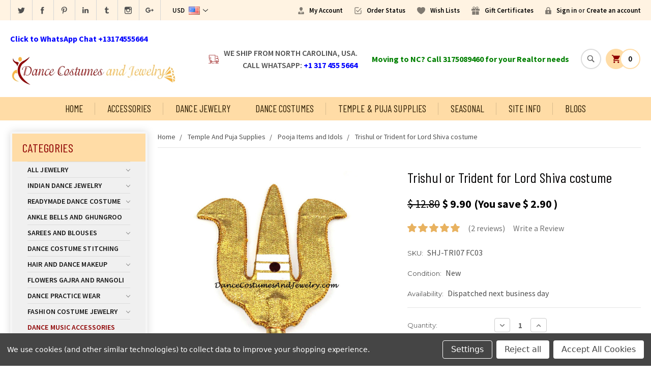

--- FILE ---
content_type: text/html; charset=UTF-8
request_url: https://www.dancecostumesandjewelry.com/trishul-or-trident-for-lord-shiva-costume/
body_size: 21022
content:
<!DOCTYPE html>
<html class="no-js" lang="en">
    <head>
        <title>Thrishul for Indian dance drama</title>
        <meta name="google-site-verification" content="me2MTK5oRv5v4oDAp5zr1hRsVUOdPTRnnNrsJaMlYvg" />
         
        <meta name="p:domain_verify" content="5b4f71cedc7d856ef078574ad488946f"/>
        <meta name="msvalidate.01" content="4CCAD94A5E1291D6FA20604BEA7BA664" />
        <meta name="google-site-verification" content="-M058pDD9268NjxYV3YbRpCPSNfWF83hQ9kGNdTLwi0" />
        <meta name='yandex-verification' content='55d3ad4bcdf4e776' />
        <meta name="author" content="dancecostumesandjewelry"/>
     
        
        <link rel="dns-prefetch preconnect" href="https://cdn11.bigcommerce.com/s-7c825" crossorigin><link rel="dns-prefetch preconnect" href="https://fonts.googleapis.com/" crossorigin><link rel="dns-prefetch preconnect" href="https://fonts.gstatic.com/" crossorigin>
        <meta property="product:price:amount" content="9.9" /><meta property="product:price:currency" content="USD" /><meta property="og:rating" content="5" /><meta property="og:url" content="https://www.dancecostumesandjewelry.com/trishul-or-trident-for-lord-shiva-costume/" /><meta property="og:site_name" content="www.DanceCostumesAndJewelry.com" /><meta name="keywords" content="Trishul, Thrisul, Thrishul, Indian dance drama props"><meta name="description" content="We sell props for Indian dance drama. Thrishul, Siva costumes, Vel, Kireedam and Crowns"><link rel='canonical' href='https://www.dancecostumesandjewelry.com/trishul-or-trident-for-lord-shiva-costume/' /><meta name='platform' content='bigcommerce.stencil' /><meta property="og:type" content="product" />
<meta property="og:title" content="Trishul or Trident for Lord Shiva costume" />
<meta property="og:description" content="We sell props for Indian dance drama. Thrishul, Siva costumes, Vel, Kireedam and Crowns" />
<meta property="og:image" content="https://cdn11.bigcommerce.com/s-7c825/products/1242/images/2819/Trishool__30684.1508425887.220.220.jpg?c=2" />
<meta property="fb:admins" content="vgrejimon@gmail.com" />
<meta property="og:availability" content="instock" />
<meta property="pinterest:richpins" content="enabled" />
        
         

        <link href="https://cdn11.bigcommerce.com/s-7c825/product_images/favicon.JPG" rel="shortcut icon">
        <meta name="viewport" content="width=device-width, initial-scale=1, maximum-scale=1">
		<script src="https://cdnjs.cloudflare.com/ajax/libs/jquery/3.3.1/jquery.min.js"></script>
        <script>
            // Change document class from no-js to js so we can detect this in css
            document.documentElement.className = document.documentElement.className.replace('no-js', 'js');
        </script>
		<script type="text/javascript">
		_atrk_opts = { atrk_acct:"IwbWm1aMp4Z370", domain:"dancecostumesandjewelry.com",dynamic: true};
		(function() { var as = document.createElement('script'); as.type = 'text/javascript'; as.async = true; as.src = "https://d31qbv1cthcecs.cloudfront.net/atrk.js"; var s = document.getElementsByTagName('script')[0];s.parentNode.insertBefore(as, s); })();
		</script>
		<noscript><img src="https://d5nxst8fruw4z.cloudfront.net/atrk.gif?account=IwbWm1aMp4Z370" style="display:none" height="1" width="1" alt="" /></noscript>
        <link href="https://fonts.googleapis.com/css?family=Montserrat:400%7COswald:300%7CKarla:400&display=swap" rel="stylesheet">
        <link data-stencil-stylesheet href="https://cdn11.bigcommerce.com/s-7c825/stencil/b7921f60-b2b6-0136-8041-17d12d916311/e/1e6502a0-6bcc-013e-c62c-4a11ef10863e/css/theme-c668a830-dce4-013d-c41a-6e00cd095d7a.css" rel="stylesheet">

        <!-- Start Tracking Code for analytics_googleanalytics4 -->

<script data-cfasync="false" src="https://cdn11.bigcommerce.com/shared/js/google_analytics4_bodl_subscribers-358423becf5d870b8b603a81de597c10f6bc7699.js" integrity="sha256-gtOfJ3Avc1pEE/hx6SKj/96cca7JvfqllWA9FTQJyfI=" crossorigin="anonymous"></script>
<script data-cfasync="false">
  (function () {
    window.dataLayer = window.dataLayer || [];

    function gtag(){
        dataLayer.push(arguments);
    }

    function initGA4(event) {
         function setupGtag() {
            function configureGtag() {
                gtag('js', new Date());
                gtag('set', 'developer_id.dMjk3Nj', true);
                gtag('config', 'G-FFYDC0HHFP');
            }

            var script = document.createElement('script');

            script.src = 'https://www.googletagmanager.com/gtag/js?id=G-FFYDC0HHFP';
            script.async = true;
            script.onload = configureGtag;

            document.head.appendChild(script);
        }

        setupGtag();

        if (typeof subscribeOnBodlEvents === 'function') {
            subscribeOnBodlEvents('G-FFYDC0HHFP', true);
        }

        window.removeEventListener(event.type, initGA4);
    }

    gtag('consent', 'default', {"ad_storage":"denied","ad_user_data":"denied","ad_personalization":"denied","analytics_storage":"denied","functionality_storage":"denied"})
            

    var eventName = document.readyState === 'complete' ? 'consentScriptsLoaded' : 'DOMContentLoaded';
    window.addEventListener(eventName, initGA4, false);
  })()
</script>

<!-- End Tracking Code for analytics_googleanalytics4 -->


<script type="text/javascript" src="https://checkout-sdk.bigcommerce.com/v1/loader.js" defer ></script>
<script src="https://www.google.com/recaptcha/api.js" async defer></script>
<script>window.consentManagerStoreConfig = function () { return {"storeName":"www.DanceCostumesAndJewelry.com","privacyPolicyUrl":"","writeKey":null,"improvedConsentManagerEnabled":true,"AlwaysIncludeScriptsWithConsentTag":true}; };</script>
<script type="text/javascript" src="https://cdn11.bigcommerce.com/shared/js/bodl-consent-32a446f5a681a22e8af09a4ab8f4e4b6deda6487.js" integrity="sha256-uitfaufFdsW9ELiQEkeOgsYedtr3BuhVvA4WaPhIZZY=" crossorigin="anonymous" defer></script>
<script type="text/javascript" src="https://cdn11.bigcommerce.com/shared/js/storefront/consent-manager-config-3013a89bb0485f417056882e3b5cf19e6588b7ba.js" defer></script>
<script type="text/javascript" src="https://cdn11.bigcommerce.com/shared/js/storefront/consent-manager-08633fe15aba542118c03f6d45457262fa9fac88.js" defer></script>
<script type="text/javascript">
var BCData = {"product_attributes":{"sku":"SHJ-TRI07 FC03","upc":"NV-TM-20","mpn":"NV-TM-20","gtin":null,"weight":null,"base":true,"image":null,"price":{"without_tax":{"formatted":"$ 9.90","value":9.9,"currency":"USD"},"tax_label":"Tax","rrp_without_tax":{"formatted":"$ 12.80","value":12.8,"currency":"USD"},"saved":{"formatted":"$ 2.90","value":2.9,"currency":"USD"}},"out_of_stock_behavior":"label_option","out_of_stock_message":"Out of stock","available_modifier_values":[],"in_stock_attributes":[],"stock":null,"instock":true,"stock_message":null,"purchasable":true,"purchasing_message":null,"call_for_price_message":null}};
</script>

 <script data-cfasync="false" src="https://microapps.bigcommerce.com/bodl-events/1.9.4/index.js" integrity="sha256-Y0tDj1qsyiKBRibKllwV0ZJ1aFlGYaHHGl/oUFoXJ7Y=" nonce="" crossorigin="anonymous"></script>
 <script data-cfasync="false" nonce="">

 (function() {
    function decodeBase64(base64) {
       const text = atob(base64);
       const length = text.length;
       const bytes = new Uint8Array(length);
       for (let i = 0; i < length; i++) {
          bytes[i] = text.charCodeAt(i);
       }
       const decoder = new TextDecoder();
       return decoder.decode(bytes);
    }
    window.bodl = JSON.parse(decodeBase64("[base64]"));
 })()

 </script>

<script nonce="">
(function () {
    var xmlHttp = new XMLHttpRequest();

    xmlHttp.open('POST', 'https://bes.gcp.data.bigcommerce.com/nobot');
    xmlHttp.setRequestHeader('Content-Type', 'application/json');
    xmlHttp.send('{"store_id":"87210","timezone_offset":"-4.0","timestamp":"2026-01-22T18:56:55.74526500Z","visit_id":"0104af4f-a195-49d5-a875-acb69c279ed9","channel_id":1}');
})();
</script>

        

        
        
        
        
        
        <!-- snippet location htmlhead -->
        <link href="https://cdn11.bigcommerce.com/s-7c825/stencil/b7921f60-b2b6-0136-8041-17d12d916311/e/1e6502a0-6bcc-013e-c62c-4a11ef10863e/scss/custom.css" rel="stylesheet">
        
        <!-- Global site tag (gtag.js) - Google Analytics -->
<script async src="https://www.googletagmanager.com/gtag/js?id=UA-73739776-2"></script>
<script>
  window.dataLayer = window.dataLayer || [];
  function gtag(){dataLayer.push(arguments);}
  gtag('js', new Date());

  gtag('config', 'UA-73739776-2');
</script>
        
        <script>
		  (function(i,s,o,g,r,a,m){i['GoogleAnalyticsObject']=r;i[r]=i[r]||function(){
		  (i[r].q=i[r].q||[]).push(arguments)},i[r].l=1*new Date();a=s.createElement(o),
		  m=s.getElementsByTagName(o)[0];a.async=1;a.src=g;m.parentNode.insertBefore(a,m)
		  })(window,document,'script','//www.google-analytics.com/analytics.js','ga');
		
		  ga('create', 'UA-46831148-1', 'dancecostumesandjewelry.com');
		  ga('send', 'pageview');
		
		</script>
			

			<!-- Place this render call where appropriate -->
		<script type="text/javascript">
		  (function() {
			var po = document.createElement('script'); po.type = 'text/javascript'; po.async = true;
			po.src = 'https://apis.google.com/js/plusone.js';
			var s = document.getElementsByTagName('script')[0]; s.parentNode.insertBefore(po, s);
		  })();
		</script>
        
        
    </head>
    <body>
        <!-- snippet location header -->
        <svg data-src="https://cdn11.bigcommerce.com/s-7c825/stencil/b7921f60-b2b6-0136-8041-17d12d916311/e/1e6502a0-6bcc-013e-c62c-4a11ef10863e/img/icon-sprite.svg" class="icons-svg-sprite"></svg>


        <header class="header" role="banner">
	<script>
	  $(document).ready(function(){
		  $('body').on('click', 'a.modal-close',  function() {
					$(".quickSearchResults").html("");
		  });	
	  });
	</script>
	
	<!-- Global site tag (gtag.js) - Google Analytics -->
<script async src="https://www.googletagmanager.com/gtag/js?id=UA-73739776-2"></script>
<script>
  window.dataLayer = window.dataLayer || [];
  function gtag(){dataLayer.push(arguments);}
  gtag('js', new Date());

  gtag('config', 'UA-73739776-2');
</script>
    
    <nav class="navUser">
	<div class="container">
		<div class="navuserLeft">
        	<div class="headerSocial">
            	    <ul class="socialLinks socialLinks--alt">
            <li class="socialLinks-item">
                    <a class="icon icon--twitter" href="https://twitter.com/dancejewelry" target="_blank">
                        <svg><use xlink:href="#icon-twitter" /></svg>
                    </a>
            </li>
            
            <li class="socialLinks-item">
                    <a class="icon icon--facebook" href="https://www.facebook.com/dancejewelry/" target="_blank">
                        <svg><use xlink:href="#icon-facebook" /></svg>
                    </a>
            </li>
            
            <li class="socialLinks-item">
                    <a class="icon icon--pinterest" href="https://www.pinterest.com/templejewelry/" target="_blank">
                        <svg><use xlink:href="#icon-pinterest" /></svg>
                    </a>
            </li>
            
            <li class="socialLinks-item">
                    <a class="icon icon--linkedin" href="https://www.linkedin.com/in/dancejewelry" target="_blank">
                        <svg><use xlink:href="#icon-linkedin" /></svg>
                    </a>
            </li>
            
            <li class="socialLinks-item">
                    <a class="icon icon--tumblr" href="http://dancejewelry.tumblr.com/" target="_blank">
                        <svg><use xlink:href="#icon-tumblr" /></svg>
                    </a>
            </li>
            
            <li class="socialLinks-item">
                    <a class="icon icon--instagram" href="https://www.instagram.com/templejewelry/" target="_blank">
                        <svg><use xlink:href="#icon-instagram" /></svg>
                    </a>
            </li>
            
        <li class="socialLinks-item">
              <a target="_blank" href="https://plus.google.com/+DanceCostumesAndJewelrycomCarmel" class="icon icon--google">
				  <svg><use xlink:href="#icon-google"/></svg>
              </a>
            </li>
    </ul>
            </div>
            <ul class="navUser-section">
    <li class="navUser-item">
        <a class="navUser-action navUser-action--currencySelector has-dropdown" href="#" data-dropdown="currencySelection" aria-controls="currencySelection" aria-expanded="false">
        
        	
            
            <strong>USD</strong>
            
        	<span id="flg"></span>
            <script>
			var flg = "&lt;img src=&quot;https://cdn11.bigcommerce.com/s-7c825/lib/flags/us.gif&quot; border=&quot;0&quot; alt=&quot;&quot; role=&quot;presentation&quot; /&gt;";
			var parser = new DOMParser;
			var dom = parser.parseFromString(
			'<!doctype html><body>' + flg,
			'text/html');
			document.getElementById("flg").innerHTML = dom.body.textContent;
			</script>
            
            <i class="icon" aria-hidden="true"><svg><use xlink:href="#icon-chevron-down" /></svg></i>
        
        </a>
        
        
        <ul class="dropdown-menu" id="currencySelection" data-dropdown-content aria-hidden="true" tabindex="-1">
            <li class="dropdown-menu-item">
                <a href="https://www.dancecostumesandjewelry.com/trishul-or-trident-for-lord-shiva-costume/?setCurrencyId=1">
					<script>
					var flg = "&lt;img src=&quot;https://cdn11.bigcommerce.com/s-7c825/lib/flags/us.gif&quot; border=&quot;0&quot; alt=&quot;&quot; role=&quot;presentation&quot; /&gt;";
					var parser = new DOMParser;
					var dom = parser.parseFromString(
					'<!doctype html><body>' + flg,
					'text/html');
					document.write(dom.body.textContent);
					</script>
                    <strong>United States Dollar</strong>
                </a>
            </li>
            <li class="dropdown-menu-item">
                <a href="https://www.dancecostumesandjewelry.com/trishul-or-trident-for-lord-shiva-costume/?setCurrencyId=2">
					<script>
					var flg = "&lt;img src=&quot;https://cdn11.bigcommerce.com/s-7c825/lib/flags/ca.gif&quot; border=&quot;0&quot; alt=&quot;&quot; role=&quot;presentation&quot; /&gt;";
					var parser = new DOMParser;
					var dom = parser.parseFromString(
					'<!doctype html><body>' + flg,
					'text/html');
					document.write(dom.body.textContent);
					</script>
                    Canadian Dollar
                </a>
            </li>
            <li class="dropdown-menu-item">
                <a href="https://www.dancecostumesandjewelry.com/trishul-or-trident-for-lord-shiva-costume/?setCurrencyId=4">
					<script>
					var flg = "&lt;img src=&quot;https://cdn11.bigcommerce.com/s-7c825/lib/flags/regions/eu.gif&quot; border=&quot;0&quot; alt=&quot;&quot; role=&quot;presentation&quot; /&gt;";
					var parser = new DOMParser;
					var dom = parser.parseFromString(
					'<!doctype html><body>' + flg,
					'text/html');
					document.write(dom.body.textContent);
					</script>
                    Euro
                </a>
            </li>
            <li class="dropdown-menu-item">
                <a href="https://www.dancecostumesandjewelry.com/trishul-or-trident-for-lord-shiva-costume/?setCurrencyId=5">
					<script>
					var flg = "&lt;img src=&quot;https://cdn11.bigcommerce.com/s-7c825/lib/flags/gb.gif&quot; border=&quot;0&quot; alt=&quot;&quot; role=&quot;presentation&quot; /&gt;";
					var parser = new DOMParser;
					var dom = parser.parseFromString(
					'<!doctype html><body>' + flg,
					'text/html');
					document.write(dom.body.textContent);
					</script>
                    British Pound
                </a>
            </li>
            <li class="dropdown-menu-item">
                <a href="https://www.dancecostumesandjewelry.com/trishul-or-trident-for-lord-shiva-costume/?setCurrencyId=8">
					<script>
					var flg = "&lt;img src=&quot;https://cdn11.bigcommerce.com/s-7c825/lib/flags/au.gif&quot; border=&quot;0&quot; alt=&quot;&quot; role=&quot;presentation&quot; /&gt;";
					var parser = new DOMParser;
					var dom = parser.parseFromString(
					'<!doctype html><body>' + flg,
					'text/html');
					document.write(dom.body.textContent);
					</script>
                    Australian Dollar
                </a>
            </li>
            <li class="dropdown-menu-item">
                <a href="https://www.dancecostumesandjewelry.com/trishul-or-trident-for-lord-shiva-costume/?setCurrencyId=9">
					<script>
					var flg = "&lt;img src=&quot;https://cdn11.bigcommerce.com/s-7c825/lib/flags/sg.gif&quot; border=&quot;0&quot; alt=&quot;&quot; role=&quot;presentation&quot; /&gt;";
					var parser = new DOMParser;
					var dom = parser.parseFromString(
					'<!doctype html><body>' + flg,
					'text/html');
					document.write(dom.body.textContent);
					</script>
                    Singapore Dollar
                </a>
            </li>
            <li class="dropdown-menu-item">
                <a href="https://www.dancecostumesandjewelry.com/trishul-or-trident-for-lord-shiva-costume/?setCurrencyId=10">
					<script>
					var flg = "&lt;img src=&quot;https://cdn11.bigcommerce.com/s-7c825/lib/flags/in.gif&quot; border=&quot;0&quot; alt=&quot;&quot; role=&quot;presentation&quot; /&gt;";
					var parser = new DOMParser;
					var dom = parser.parseFromString(
					'<!doctype html><body>' + flg,
					'text/html');
					document.write(dom.body.textContent);
					</script>
                    Indian Rupee
                </a>
            </li>
        </ul>
    </li>
</ul>
        </div>
        <div class="navuserRight">
    		<ul class="navUser-section navUser-section--alt">
        <li class="navUser-item">
            <a class="navUser-action navUser-item--compare" href="/compare" data-compare-nav>Compare <span class="countPill countPill--positive countPill--alt"></span></a>
        </li>
        
        <li class="navUser-item">
            <a class="navUser-action acntIc" href="/account.php">My Account</a>
        </li>
        
        <li class="navUser-item">
            <a class="navUser-action orderIc" href="/orderstatus.php">Order Status</a>
        </li>
        
        <li class="navUser-item">
            <a class="navUser-action wishlistIc" href="/wishlist.php">Wish Lists</a>
        </li>
        
            <li class="navUser-item">
                <a class="navUser-action giftIc" href="/giftcertificates.php">Gift Certificates</a>
            </li>
        <li class="navUser-item navUser-item--account">
                <a class="navUser-action" href="/login.php">Sign in</a>
                    <span class="navUser-or">or</span> <a class="navUser-action" href="/login.php?action=create_account">Create an account</a>
        </li>
    </ul>    
        </div>
    </div>
</nav>
	
    <div class="container">
    
    	<a href="#" class="mobileMenu-toggle" data-mobile-menu-toggle="menu">
            <span class="mobileMenu-toggleIcon">Toggle menu</span>
        </a>
        
        <div class="headerLeft">
            <!--<a <span style="color: Red"><b>Free Shipping for orders above $250</b></span></a>-->
            <br><a href="https://wa.me/13174555664/" target="_blank"><span style="color: blue"><b>Click to WhatsApp Chat +13174555664</b></span></a>
        	<div class="header-logo header-logo--center">
            <a href="/">
                <div class="header-logo-image-container">
                    <img class="header-logo-image" src="https://cdn11.bigcommerce.com/s-7c825/stencil/b7921f60-b2b6-0136-8041-17d12d916311/e/1e6502a0-6bcc-013e-c62c-4a11ef10863e/img/logo.png" alt="Dance Costumes Jewelry" title="Dance Costumes And Jewelry">
                    
                </div>
                
    		</a>
    		
        </div><br>
        <!--<a href="https://wa.me/13174555664/" target="_blank"><span style="color: blue"><b>Click to WhatsApp Chat +13174555664</b></span></a>-->
       
       
       
        </div>
    
    	<div class="headerRight">
        	<div class="shippingInfo">We ship from North Carolina, USA. <br>Call WhatsApp: <span style="color: blue;"><b>+1 317 455 5664</b></span></div>
            <div class="bbq-geo-logos"> 
            <!--<a <span style="color: red"><b><marquee behavior="scroll" direction="left"><b>For fastest response, please send a WhatsApp message to +1 317 455 5664</marquee></b></span></a>-->  
            <a <span style="color: Green"><b>Moving to NC? Call 3175089460 for your Realtor needs</b></span></a>
              
            </div>
            
            
        	<div class="headerSearch">
            <a class="navUser-action navUser-action--quickSearch" href="#" data-search="quickSearch" aria-controls="quickSearch" aria-expanded="false"> <img src="https://cdn11.bigcommerce.com/s-7c825/stencil/b7921f60-b2b6-0136-8041-17d12d916311/e/1e6502a0-6bcc-013e-c62c-4a11ef10863e/img/search-ic.png" alt="Search" title="Search" /></a>
            	<div class="dropdown dropdown--quickSearch" id="quickSearch" aria-hidden="true" tabindex="-1" data-prevent-quick-search-close>
        <div class="container">
    <!-- snippet location forms_search -->
    <form class="form" action="/search.php">
        <fieldset class="form-fieldset">
            <div class="form-field">
                <label class="is-srOnly" for="search_query">Search</label>
                <input class="form-input" data-search-quick name="search_query" id="search_query" data-error-message="Search field cannot be empty." placeholder="Search" autocomplete="off">
                <input class="button button--primary form-prefixPostfix-button--postfix" type="submit" value="Search">
            </div>
        </fieldset>
    </form>
    <section class="quickSearchResults" data-bind="html: results"></section>
</div>
    </div>
            </div>
            
            <div class="navUser-item--cart">
                <a
                    class="cartLink"
                    data-cart-preview
                    data-dropdown="cart-preview-dropdown"
                    data-options="align:right"
                    href="/cart.php">
                    <span class="navUser-item-cartLabel"><img src="https://cdn11.bigcommerce.com/s-7c825/stencil/b7921f60-b2b6-0136-8041-17d12d916311/e/1e6502a0-6bcc-013e-c62c-4a11ef10863e/img/cart-ic.png" alt="Cart" /></span> <span class="countPill cart-quantity">0</span>
                </a>
    
                <div class="dropdown-menu" id="cart-preview-dropdown" data-dropdown-content aria-hidden="true"></div>
            </div>
        </div>
    
    </div>
    <div data-content-region="header_bottom"></div>
    <div class="navPages-container" id="menu" data-menu>
        <nav class="navPages">
    <div class="navPages-quickSearch">
        <div class="container">
    <!-- snippet location forms_search -->
    <form class="form" action="/search.php">
        <fieldset class="form-fieldset">
            <div class="form-field">
                <label class="is-srOnly" for="search_query">Search</label>
                <input class="form-input" data-search-quick name="search_query" id="search_query" data-error-message="Search field cannot be empty." placeholder="Search" autocomplete="off">
                <input class="button button--primary form-prefixPostfix-button--postfix" type="submit" value="Search">
            </div>
        </fieldset>
    </form>
    <section class="quickSearchResults" data-bind="html: results"></section>
</div>
    </div>
    <ul class="navPages-list">
            <li class="navPages-item">
                <a class="navPages-action has-subMenu" href="https://www.dancecostumesandjewelry.com/all-jewelry/">
    All Jewelry <i data-collapsible="navPages-96" class="icon navPages-action-moreIcon" aria-hidden="true"><svg><use xlink:href="#icon-chevron-down" /></svg></i>
</a>
<div class="navPage-subMenu" id="navPages-96" aria-hidden="true" tabindex="-1">
    <ul class="navPage-subMenu-list">        
            <li class="navPage-subMenu-item">
                    <a class="navPage-subMenu-action navPages-action" href="https://www.dancecostumesandjewelry.com/dance-jewelry-sets/">Dance Jewelry Sets</a>
            </li>
            <li class="navPage-subMenu-item">
                    <a class="navPage-subMenu-action navPages-action" href="https://www.dancecostumesandjewelry.com/oddiyanam-and-hip-belts/">Oddiyanam and Hip Belts</a>
            </li>
            <li class="navPage-subMenu-item">
                    <a
                        class="navPage-subMenu-action navPages-action has-subMenu"
                        href="https://www.dancecostumesandjewelry.com/head-and-hair-jewelry/"
                        data-collapsible="navPages-35"
                        data-collapsible-disabled-breakpoint="medium"
                        data-collapsible-disabled-state="open"
                        data-collapsible-enabled-state="closed">
                        Head and Hair Jewelry <i class="icon navPages-action-moreIcon" aria-hidden="true"><svg><use xlink:href="#icon-chevron-down" /></svg></i>
                    </a>
                    <ul class="navPage-childList" id="navPages-35">
                        <li class="navPage-childList-item">
                            <a class="navPage-childList-action navPages-action" href="https://www.dancecostumesandjewelry.com/headbands-headsets-and-tika/">Headbands Headsets and Tika</a>
                        </li>
                        <li class="navPage-childList-item">
                            <a class="navPage-childList-action navPages-action" href="https://www.dancecostumesandjewelry.com/kunjalam-jada-and-braid-billai/">Kunjalam Jada and Braid Billai</a>
                        </li>
                        <li class="navPage-childList-item">
                            <a class="navPage-childList-action navPages-action" href="https://www.dancecostumesandjewelry.com/rakodi-jurapin-and-sunmoon/">Rakodi Jurapin and SunMoon</a>
                        </li>
                    </ul>
            </li>
            <li class="navPage-subMenu-item">
                    <a
                        class="navPage-subMenu-action navPages-action has-subMenu"
                        href="https://www.dancecostumesandjewelry.com/ear-jewelry-nose-studs/"
                        data-collapsible="navPages-31"
                        data-collapsible-disabled-breakpoint="medium"
                        data-collapsible-disabled-state="open"
                        data-collapsible-enabled-state="closed">
                        Ear Jewelry &amp; Nose Studs <i class="icon navPages-action-moreIcon" aria-hidden="true"><svg><use xlink:href="#icon-chevron-down" /></svg></i>
                    </a>
                    <ul class="navPage-childList" id="navPages-31">
                        <li class="navPage-childList-item">
                            <a class="navPage-childList-action navPages-action" href="https://www.dancecostumesandjewelry.com/nose-studs-nath-bullakku/">Nose Studs Nath Bullakku</a>
                        </li>
                        <li class="navPage-childList-item">
                            <a class="navPage-childList-action navPages-action" href="https://www.dancecostumesandjewelry.com/earrings-and-jimikki/">Earrings and Jimikki</a>
                        </li>
                        <li class="navPage-childList-item">
                            <a class="navPage-childList-action navPages-action" href="https://www.dancecostumesandjewelry.com/earchains-and-mattal/">EarChains and Mattal</a>
                        </li>
                    </ul>
            </li>
            <li class="navPage-subMenu-item">
                    <a
                        class="navPage-subMenu-action navPages-action has-subMenu"
                        href="https://www.dancecostumesandjewelry.com/bangles-vanki-bracelets/"
                        data-collapsible="navPages-12"
                        data-collapsible-disabled-breakpoint="medium"
                        data-collapsible-disabled-state="open"
                        data-collapsible-enabled-state="closed">
                        Bangles Vanki Bracelets <i class="icon navPages-action-moreIcon" aria-hidden="true"><svg><use xlink:href="#icon-chevron-down" /></svg></i>
                    </a>
                    <ul class="navPage-childList" id="navPages-12">
                        <li class="navPage-childList-item">
                            <a class="navPage-childList-action navPages-action" href="https://www.dancecostumesandjewelry.com/bangles/">Bangles</a>
                        </li>
                        <li class="navPage-childList-item">
                            <a class="navPage-childList-action navPages-action" href="https://www.dancecostumesandjewelry.com/vanki-bajubands-and-armbands/">Vanki Bajubands and armbands</a>
                        </li>
                        <li class="navPage-childList-item">
                            <a class="navPage-childList-action navPages-action" href="https://www.dancecostumesandjewelry.com/bracelets/">Bracelets</a>
                        </li>
                    </ul>
            </li>
            <li class="navPage-subMenu-item">
                    <a
                        class="navPage-subMenu-action navPages-action has-subMenu"
                        href="https://www.dancecostumesandjewelry.com/necklaces-long-chains/"
                        data-collapsible="navPages-37"
                        data-collapsible-disabled-breakpoint="medium"
                        data-collapsible-disabled-state="open"
                        data-collapsible-enabled-state="closed">
                        Necklaces &amp; Long Chains <i class="icon navPages-action-moreIcon" aria-hidden="true"><svg><use xlink:href="#icon-chevron-down" /></svg></i>
                    </a>
                    <ul class="navPage-childList" id="navPages-37">
                        <li class="navPage-childList-item">
                            <a class="navPage-childList-action navPages-action" href="https://www.dancecostumesandjewelry.com/necklaces-and-choker/">Necklaces and Choker</a>
                        </li>
                        <li class="navPage-childList-item">
                            <a class="navPage-childList-action navPages-action" href="https://www.dancecostumesandjewelry.com/long-chains-and-haaram/">Long chains and Haaram</a>
                        </li>
                    </ul>
            </li>
            <li class="navPage-subMenu-item">
                    <a class="navPage-subMenu-action navPages-action" href="https://www.dancecostumesandjewelry.com/anklets/">Anklets</a>
            </li>
    </ul>
</div>
            </li>
            <li class="navPages-item">
                <a class="navPages-action has-subMenu" href="https://www.dancecostumesandjewelry.com/indian-dance-jewelry/">
    Indian Dance Jewelry <i data-collapsible="navPages-14" class="icon navPages-action-moreIcon" aria-hidden="true"><svg><use xlink:href="#icon-chevron-down" /></svg></i>
</a>
<div class="navPage-subMenu" id="navPages-14" aria-hidden="true" tabindex="-1">
    <ul class="navPage-subMenu-list">        
            <li class="navPage-subMenu-item">
                    <a class="navPage-subMenu-action navPages-action" href="https://www.dancecostumesandjewelry.com/stone-dance-jewelry/">Stone Dance Jewelry</a>
            </li>
            <li class="navPage-subMenu-item">
                    <a class="navPage-subMenu-action navPages-action" href="https://www.dancecostumesandjewelry.com/bharatanatyam-and-kuchipudi-dance-jewelry/">Bharatanatyam and Kuchipudi Dance Jewelry</a>
            </li>
            <li class="navPage-subMenu-item">
                    <a class="navPage-subMenu-action navPages-action" href="https://www.dancecostumesandjewelry.com/kathak-dance-jewelry/">Kathak Dance Jewelry</a>
            </li>
            <li class="navPage-subMenu-item">
                    <a class="navPage-subMenu-action navPages-action" href="https://www.dancecostumesandjewelry.com/odissi-dance-jewelry/">Odissi Dance Jewelry</a>
            </li>
            <li class="navPage-subMenu-item">
                    <a class="navPage-subMenu-action navPages-action" href="https://www.dancecostumesandjewelry.com/mohiniyattam-dance-jewelry/">Mohiniyattam Dance Jewelry</a>
            </li>
            <li class="navPage-subMenu-item">
                    <a class="navPage-subMenu-action navPages-action" href="https://www.dancecostumesandjewelry.com/real-temple-jewelry-for-bharatanatyam-dance/">Real Temple Jewelry for Bharatanatyam Dance</a>
            </li>
            <li class="navPage-subMenu-item">
                    <a class="navPage-subMenu-action navPages-action" href="https://www.dancecostumesandjewelry.com/rajasthani-dance-jewelry/">Rajasthani Dance Jewelry</a>
            </li>
            <li class="navPage-subMenu-item">
                    <a class="navPage-subMenu-action navPages-action" href="https://www.dancecostumesandjewelry.com/bhangra-dance-jewelry/">Bhangra Dance Jewelry</a>
            </li>
    </ul>
</div>
            </li>
            <li class="navPages-item">
                <a class="navPages-action has-subMenu" href="https://www.dancecostumesandjewelry.com/readymade-dance-costume/">
    Readymade Dance Costume <i data-collapsible="navPages-75" class="icon navPages-action-moreIcon" aria-hidden="true"><svg><use xlink:href="#icon-chevron-down" /></svg></i>
</a>
<div class="navPage-subMenu" id="navPages-75" aria-hidden="true" tabindex="-1">
    <ul class="navPage-subMenu-list">        
            <li class="navPage-subMenu-item">
                    <a class="navPage-subMenu-action navPages-action" href="https://www.dancecostumesandjewelry.com/bharatanatyam-costumes-female/">Bharatanatyam Costumes Female</a>
            </li>
            <li class="navPage-subMenu-item">
                    <a class="navPage-subMenu-action navPages-action" href="https://www.dancecostumesandjewelry.com/bharatanatyam-costumes-male/">Bharatanatyam Costumes Male</a>
            </li>
            <li class="navPage-subMenu-item">
                    <a class="navPage-subMenu-action navPages-action" href="https://www.dancecostumesandjewelry.com/kuchipudi-dance-costumes/">Kuchipudi Dance Costumes</a>
            </li>
            <li class="navPage-subMenu-item">
                    <a class="navPage-subMenu-action navPages-action" href="https://www.dancecostumesandjewelry.com/mohiniyattam-kathak-and-drama-costumes/">Mohiniyattam, Kathak, and Drama Costumes</a>
            </li>
            <li class="navPage-subMenu-item">
                    <a class="navPage-subMenu-action navPages-action" href="https://www.dancecostumesandjewelry.com/non-standard-size-costumes/">Non-Standard Size Costumes</a>
            </li>
    </ul>
</div>
            </li>
            <li class="navPages-item">
                <a class="navPages-action" href="https://www.dancecostumesandjewelry.com/ankle-bells-and-ghungroo/">Ankle Bells and Ghungroo</a>
            </li>
            <li class="navPages-item">
                <a class="navPages-action has-subMenu" href="https://www.dancecostumesandjewelry.com/sarees-and-blouses/">
    Sarees and Blouses <i data-collapsible="navPages-65" class="icon navPages-action-moreIcon" aria-hidden="true"><svg><use xlink:href="#icon-chevron-down" /></svg></i>
</a>
<div class="navPage-subMenu" id="navPages-65" aria-hidden="true" tabindex="-1">
    <ul class="navPage-subMenu-list">        
            <li class="navPage-subMenu-item">
                    <a class="navPage-subMenu-action navPages-action" href="https://www.dancecostumesandjewelry.com/petticoat/">Petticoat</a>
            </li>
            <li class="navPage-subMenu-item">
                    <a class="navPage-subMenu-action navPages-action" href="https://www.dancecostumesandjewelry.com/traditional-kerala-sarees/">Traditional Kerala Sarees</a>
            </li>
            <li class="navPage-subMenu-item">
                    <a class="navPage-subMenu-action navPages-action" href="https://www.dancecostumesandjewelry.com/dance-practice-saree/">Dance Practice Saree</a>
            </li>
            <li class="navPage-subMenu-item">
                    <a class="navPage-subMenu-action navPages-action" href="https://www.dancecostumesandjewelry.com/blouses/">Blouses</a>
            </li>
    </ul>
</div>
            </li>
            <li class="navPages-item">
                <a class="navPages-action" href="https://www.dancecostumesandjewelry.com/dance-costume-stitching/">Dance Costume Stitching</a>
            </li>
            <li class="navPages-item">
                <a class="navPages-action has-subMenu" href="https://www.dancecostumesandjewelry.com/hair-and-dance-makeup/">
    Hair and Dance Makeup <i data-collapsible="navPages-30" class="icon navPages-action-moreIcon" aria-hidden="true"><svg><use xlink:href="#icon-chevron-down" /></svg></i>
</a>
<div class="navPage-subMenu" id="navPages-30" aria-hidden="true" tabindex="-1">
    <ul class="navPage-subMenu-list">        
            <li class="navPage-subMenu-item">
                    <a class="navPage-subMenu-action navPages-action" href="https://www.dancecostumesandjewelry.com/bath-and-beauty/">Bath and Beauty</a>
            </li>
            <li class="navPage-subMenu-item">
                    <a class="navPage-subMenu-action navPages-action" href="https://www.dancecostumesandjewelry.com/bindi-kumkum-and-kajal/">Bindi Kumkum and Kajal</a>
            </li>
            <li class="navPage-subMenu-item">
                    <a class="navPage-subMenu-action navPages-action" href="https://www.dancecostumesandjewelry.com/false-hair-hair-buns-and-hairpins/">False hair Hair Buns and HairPins</a>
            </li>
    </ul>
</div>
            </li>
            <li class="navPages-item">
                <a class="navPages-action" href="https://www.dancecostumesandjewelry.com/flowers-gajra-and-rangoli/">Flowers Gajra and Rangoli</a>
            </li>
            <li class="navPages-item">
                <a class="navPages-action has-subMenu" href="https://www.dancecostumesandjewelry.com/dance-practice-attire">
    Dance Practice Wear <i data-collapsible="navPages-61" class="icon navPages-action-moreIcon" aria-hidden="true"><svg><use xlink:href="#icon-chevron-down" /></svg></i>
</a>
<div class="navPage-subMenu" id="navPages-61" aria-hidden="true" tabindex="-1">
    <ul class="navPage-subMenu-list">        
            <li class="navPage-subMenu-item">
                    <a class="navPage-subMenu-action navPages-action" href="https://www.dancecostumesandjewelry.com/dance-practice-sarees/">Dance Practice Sarees</a>
            </li>
            <li class="navPage-subMenu-item">
                    <a class="navPage-subMenu-action navPages-action" href="https://www.dancecostumesandjewelry.com/practice-pants-tops-and-shawls/">Practice Pants,  Tops and Shawls </a>
            </li>
    </ul>
</div>
            </li>
            <li class="navPages-item">
                <a class="navPages-action has-subMenu" href="https://www.dancecostumesandjewelry.com/fashion-costume-jewelry/">
    Fashion Costume Jewelry <i data-collapsible="navPages-72" class="icon navPages-action-moreIcon" aria-hidden="true"><svg><use xlink:href="#icon-chevron-down" /></svg></i>
</a>
<div class="navPage-subMenu" id="navPages-72" aria-hidden="true" tabindex="-1">
    <ul class="navPage-subMenu-list">        
            <li class="navPage-subMenu-item">
                    <a class="navPage-subMenu-action navPages-action" href="https://www.dancecostumesandjewelry.com/antique-jewelry/">Antique Jewelry</a>
            </li>
            <li class="navPage-subMenu-item">
                    <a class="navPage-subMenu-action navPages-action" href="https://www.dancecostumesandjewelry.com/silk-thread-jewelry/">Silk Thread Jewelry</a>
            </li>
            <li class="navPage-subMenu-item">
                    <a class="navPage-subMenu-action navPages-action" href="https://www.dancecostumesandjewelry.com/stone-jewelry/">Stone Jewelry</a>
            </li>
            <li class="navPage-subMenu-item">
                    <a class="navPage-subMenu-action navPages-action" href="https://www.dancecostumesandjewelry.com/enamel-jewelry/">Enamel Jewelry</a>
            </li>
    </ul>
</div>
            </li>
            <li class="navPages-item">
                <a class="navPages-action activePage" href="https://www.dancecostumesandjewelry.com/dance-music-accessories/">Dance Music Accessories</a>
            </li>
            <li class="navPages-item">
                <a class="navPages-action has-subMenu" href="https://www.dancecostumesandjewelry.com/temple-and-puja-supplies/">
    Temple And Puja Supplies <i data-collapsible="navPages-107" class="icon navPages-action-moreIcon" aria-hidden="true"><svg><use xlink:href="#icon-chevron-down" /></svg></i>
</a>
<div class="navPage-subMenu" id="navPages-107" aria-hidden="true" tabindex="-1">
    <ul class="navPage-subMenu-list">        
            <li class="navPage-subMenu-item">
                    <a class="navPage-subMenu-action navPages-action" href="https://www.dancecostumesandjewelry.com/gift-items-lamps-statues/">Gift items Lamps Statues</a>
            </li>
            <li class="navPage-subMenu-item">
                    <a class="navPage-subMenu-action navPages-action" href="https://www.dancecostumesandjewelry.com/pooja-items-and-idols/">Pooja Items and Idols</a>
            </li>
            <li class="navPage-subMenu-item">
                    <a class="navPage-subMenu-action navPages-action" href="https://www.dancecostumesandjewelry.com/golu-dolls/">Golu Dolls</a>
            </li>
    </ul>
</div>
            </li>
            <li class="navPages-item">
                <a class="navPages-action" href="https://www.dancecostumesandjewelry.com/traditional-attire/">Traditional Attire</a>
            </li>
            <li class="navPages-item">
                <a class="navPages-action" href="https://www.dancecostumesandjewelry.com/arangetram-invitations/">Arangetram Invitations</a>
            </li>
            <li class="navPages-item">
                <a class="navPages-action" href="https://www.dancecostumesandjewelry.com/bollywood-dance-dress/">Bollywood Dance Dress</a>
            </li>
            <li class="navPages-item">
                <a class="navPages-action has-subMenu" href="https://www.dancecostumesandjewelry.com/belly-dance/">
    Belly Dance <i data-collapsible="navPages-97" class="icon navPages-action-moreIcon" aria-hidden="true"><svg><use xlink:href="#icon-chevron-down" /></svg></i>
</a>
<div class="navPage-subMenu" id="navPages-97" aria-hidden="true" tabindex="-1">
    <ul class="navPage-subMenu-list">        
            <li class="navPage-subMenu-item">
                    <a class="navPage-subMenu-action navPages-action" href="https://www.dancecostumesandjewelry.com/belly-dance-jewelry/">Belly Dance Jewelry</a>
            </li>
            <li class="navPage-subMenu-item">
                    <a class="navPage-subMenu-action navPages-action" href="https://www.dancecostumesandjewelry.com/belly-dance-costumes/">Belly Dance Costumes</a>
            </li>
    </ul>
</div>
            </li>
            <li class="navPages-item">
                <a class="navPages-action" href="https://www.dancecostumesandjewelry.com/events-and-services/">Events and Services</a>
            </li>
            <li class="navPages-item">
                <a class="navPages-action" href="https://www.dancecostumesandjewelry.com/festival-seasonal/">Festival Seasonal</a>
            </li>
        	<li class="navPages-item navPages-item-page homeLink">
                <a class="navPages-action" href="/">Home</a>
            </li>
                 <li class="navPages-item navPages-item-page">
                     <a class="navPages-action" href="http://www.dancecostumesandjewelry.com/categories/Ankle-Bells-and-Ghungroo/">Accessories</a>
                     <div class="navPage-subMenu" id="navPages-" aria-hidden="true" tabindex="-1">
                        <ul class="navPage-subMenu-list">                            
                                <li class="navPage-subMenu-item">
                                        <a class="navPage-subMenu-action navPages-action" href="http://www.dancecostumesandjewelry.com/ankle-bells-and-ghungroo/">Ankle Bells</a>
                                </li>
                                <li class="navPage-subMenu-item">
                                        <a class="navPage-subMenu-action navPages-action" href="http://www.dancecostumesandjewelry.com/bindi-kumkum-and-kajal/">Bindi and Kumkum</a>
                                </li>
                                <li class="navPage-subMenu-item">
                                        <a class="navPage-subMenu-action navPages-action" href="http://www.dancecostumesandjewelry.com/categories/Hair-and-Dance-Makeup/Flower-sets-and-Gajra/">Flower sets</a>
                                </li>
                                <li class="navPage-subMenu-item">
                                        <a class="navPage-subMenu-action navPages-action" href="http://www.dancecostumesandjewelry.com/dance-music-accessories/">Dance Music Accessories</a>
                                </li>
                                <li class="navPage-subMenu-item">
                                        <a class="navPage-subMenu-action navPages-action" href="http://www.dancecostumesandjewelry.com/false-hair-hair-buns-and-hairpins/">Hair accessories</a>
                                </li>
                        </ul>
                     </div>
                 </li>
                 <li class="navPages-item navPages-item-page">
                     <a class="navPages-action" href="http://www.dancecostumesandjewelry.com/categories/Indian-Dance-Jewelry/">Dance Jewelry</a>
                     <div class="navPage-subMenu" id="navPages-" aria-hidden="true" tabindex="-1">
                        <ul class="navPage-subMenu-list">                            
                                <li class="navPage-subMenu-item">
                                        <a class="navPage-subMenu-action navPages-action" href="http://www.dancecostumesandjewelry.com/imitation-temple-jewelry-for-bharatanatyam-dance/">Bharatanatyam Jewelry</a>
                                </li>
                                <li class="navPage-subMenu-item">
                                        <a class="navPage-subMenu-action navPages-action" href="http://www.dancecostumesandjewelry.com/odissi-dance-jewelry/">Odissi Jewelry</a>
                                </li>
                                <li class="navPage-subMenu-item">
                                        <a class="navPage-subMenu-action navPages-action" href="http://www.dancecostumesandjewelry.com/mohiniyattam-dance-jewelry/">Mohiniyattam Jewelry</a>
                                </li>
                                <li class="navPage-subMenu-item">
                                        <a class="navPage-subMenu-action navPages-action" href="http://www.dancecostumesandjewelry.com/kathak-dance-jewelry">Kathak Dance Jewellery</a>
                                </li>
                                <li class="navPage-subMenu-item">
                                        <a class="navPage-subMenu-action navPages-action" href="http://www.dancecostumesandjewelry.com/stone-dance-jewelry/">Stone Dance Jewelry</a>
                                </li>
                                <li class="navPage-subMenu-item">
                                        <a class="navPage-subMenu-action navPages-action" href="http://www.dancecostumesandjewelry.com/bhangra-dance-jewelry/">Bhangra Jewelry</a>
                                </li>
                                <li class="navPage-subMenu-item">
                                        <a class="navPage-subMenu-action navPages-action" href="http://www.dancecostumesandjewelry.com/rajasthani-dance-jewelry/">Rajasthani Jewelry</a>
                                </li>
                                <li class="navPage-subMenu-item">
                                        <a class="navPage-subMenu-action navPages-action" href="http://www.dancecostumesandjewelry.com/real-temple-jewelry-for-bharatanatyam-dance/">Real Temple Jewelry</a>
                                </li>
                                <li class="navPage-subMenu-item">
                                        <a class="navPage-subMenu-action navPages-action" href="http://www.dancecostumesandjewelry.com/belly-dance-jewelry/">Belly Dance Jewelry</a>
                                </li>
                        </ul>
                     </div>
                 </li>
                 <li class="navPages-item navPages-item-page">
                     <a class="navPages-action" href="http://www.dancecostumesandjewelry.com/dance-costume-stitching/">Dance Costumes</a>
                     <div class="navPage-subMenu" id="navPages-" aria-hidden="true" tabindex="-1">
                        <ul class="navPage-subMenu-list">                            
                                <li class="navPage-subMenu-item">
                                        <a class="navPage-subMenu-action navPages-action" href="http://www.dancecostumesandjewelry.com/dance-costume-stitching/">Stitch Costume</a>
                                </li>
                                <li class="navPage-subMenu-item">
                                        <a class="navPage-subMenu-action navPages-action" href="http://www.dancecostumesandjewelry.com/readymade-dance-dress/">Readymade Dance Costumes</a>
                                </li>
                                <li class="navPage-subMenu-item">
                                        <a class="navPage-subMenu-action navPages-action" href="http://www.dancecostumesandjewelry.com/categories/Indian-dance-Costumes/Dance-Practice-Dress/">Dance practice wear</a>
                                </li>
                                <li class="navPage-subMenu-item">
                                        <a class="navPage-subMenu-action navPages-action" href="http://www.dancecostumesandjewelry.com/dance-practice-sarees/">Dance Practice Sarees</a>
                                </li>
                                <li class="navPage-subMenu-item">
                                        <a class="navPage-subMenu-action navPages-action" href="http://www.dancecostumesandjewelry.com/harem-pants/">Harem Pants</a>
                                </li>
                                <li class="navPage-subMenu-item">
                                        <a class="navPage-subMenu-action navPages-action" href="http://www.dancecostumesandjewelry.com/bollywood-dance-dress/">Bollywood dress</a>
                                </li>
                                <li class="navPage-subMenu-item">
                                        <a class="navPage-subMenu-action navPages-action" href="http://www.dancecostumesandjewelry.com/belly-dance-costumes/">Belly Dance Dress</a>
                                </li>
                        </ul>
                     </div>
                 </li>
                 <li class="navPages-item navPages-item-page">
                     <a class="navPages-action" href="http://www.dancecostumesandjewelry.com/temple-and-puja-supplies/">Temple &amp; Puja Supplies</a>
                     <div class="navPage-subMenu" id="navPages-" aria-hidden="true" tabindex="-1">
                        <ul class="navPage-subMenu-list">                            
                                <li class="navPage-subMenu-item">
                                        <a class="navPage-subMenu-action navPages-action" href="http://www.dancecostumesandjewelry.com/gift-items-lamps-statues/">Gifts Lamps Statues</a>
                                </li>
                                <li class="navPage-subMenu-item">
                                        <a class="navPage-subMenu-action navPages-action" href="http://www.dancecostumesandjewelry.com/golu-dolls">Golu Dolls</a>
                                </li>
                                <li class="navPage-subMenu-item">
                                        <a class="navPage-subMenu-action navPages-action" href="http://www.dancecostumesandjewelry.com/pooja-items-and-idols/">Puja Items &amp; Idols</a>
                                </li>
                        </ul>
                     </div>
                 </li>
                 <li class="navPages-item navPages-item-page">
                     <a class="navPages-action" href="http://www.dancecostumesandjewelry.com/festival-seasonal/">Seasonal</a>
                     <div class="navPage-subMenu" id="navPages-" aria-hidden="true" tabindex="-1">
                        <ul class="navPage-subMenu-list">                            
                                <li class="navPage-subMenu-item">
                                        <a class="navPage-subMenu-action navPages-action" href="http://www.dancecostumesandjewelry.com/festival-seasonal/">Festival and seasonal</a>
                                </li>
                                <li class="navPage-subMenu-item">
                                        <a class="navPage-subMenu-action navPages-action" href="http://www.dancecostumesandjewelry.com/traditional-kerala-sarees/">Kerala Saree &amp; Set mundu</a>
                                </li>
                                <li class="navPage-subMenu-item">
                                        <a class="navPage-subMenu-action navPages-action" href="http://www.dancecostumesandjewelry.com/event-tickets/">Events and Services</a>
                                </li>
                        </ul>
                     </div>
                 </li>
                 <li class="navPages-item navPages-item-page">
                     <a class="navPages-action" href="http://www.dancecostumesandjewelry.com/contact-us">Site Info</a>
                     <div class="navPage-subMenu" id="navPages-" aria-hidden="true" tabindex="-1">
                        <ul class="navPage-subMenu-list">                            
                                <li class="navPage-subMenu-item">
                                        <a class="navPage-subMenu-action navPages-action" href="https://www.dancecostumesandjewelry.com/contact-us/">Contact Us</a>
                                </li>
                                <li class="navPage-subMenu-item">
                                        <a class="navPage-subMenu-action navPages-action" href="https://www.dancecostumesandjewelry.com/privacy-policy/">Privacy Policy</a>
                                </li>
                                <li class="navPage-subMenu-item">
                                        <a class="navPage-subMenu-action navPages-action" href="https://www.dancecostumesandjewelry.com/terms-and-conditions/">Terms and Conditions</a>
                                </li>
                                <li class="navPage-subMenu-item">
                                        <a class="navPage-subMenu-action navPages-action" href="https://www.dancecostumesandjewelry.com/shipping/">Shipping</a>
                                </li>
                                <li class="navPage-subMenu-item">
                                        <a class="navPage-subMenu-action navPages-action" href="https://www.dancecostumesandjewelry.com/return-policy/">Return Policy</a>
                                </li>
                                <li class="navPage-subMenu-item">
                                        <a class="navPage-subMenu-action navPages-action" href="https://www.dancecostumesandjewelry.com/send-review/">Send Review</a>
                                </li>
                                <li class="navPage-subMenu-item">
                                        <a class="navPage-subMenu-action navPages-action" href="https://www.dancecostumesandjewelry.com/login.php?from=account.php%3Faction%3Dorder_status">Track my order</a>
                                </li>
                                <li class="navPage-subMenu-item">
                                        <a class="navPage-subMenu-action navPages-action" href="https://www.dancecostumesandjewelry.com/unsubscribe/">Unsubscribe</a>
                                </li>
                                <li class="navPage-subMenu-item">
                                        <a class="navPage-subMenu-action navPages-action" href="https://www.dancecostumesandjewelry.com/dance-school-signup/">Dance School Signup</a>
                                </li>
                                <li class="navPage-subMenu-item">
                                        <a class="navPage-subMenu-action navPages-action" href="https://www.dancecostumesandjewelry.com/dance-costume-size-chart/">Dance Costume Size Chart</a>
                                </li>
                                <li class="navPage-subMenu-item">
                                        <a class="navPage-subMenu-action navPages-action" href="https://www.dancecostumesandjewelry.com/dance-practice-dress-size/">Dance Practice Dress Size</a>
                                </li>
                        </ul>
                     </div>
                 </li>
                 <li class="navPages-item navPages-item-page">
                     <a class="navPages-action" href="https://www.dancecostumesandjewelry.com/blogs/">Blogs</a>
                     <div class="navPage-subMenu" id="navPages-" aria-hidden="true" tabindex="-1">
                        <ul class="navPage-subMenu-list">                            
                                <li class="navPage-subMenu-item">
                                        <a class="navPage-subMenu-action navPages-action" href="http://www.dancecostumesandjewelry.com/blogs">Site Blog</a>
                                </li>
                                <li class="navPage-subMenu-item">
                                        <a class="navPage-subMenu-action navPages-action" href="https://www.dancecostumesandjewelry.com/arangetram/">Arangetram</a>
                                </li>
                                <li class="navPage-subMenu-item">
                                        <a class="navPage-subMenu-action navPages-action" href="https://www.dancecostumesandjewelry.com/the-commitment/">The Commitment</a>
                                </li>
                                <li class="navPage-subMenu-item">
                                        <a class="navPage-subMenu-action navPages-action" href="https://www.dancecostumesandjewelry.com/arangetram-planning/">Arangetram Planning</a>
                                </li>
                                <li class="navPage-subMenu-item">
                                        <a class="navPage-subMenu-action navPages-action" href="https://www.dancecostumesandjewelry.com/arangetram-budget/">Arangetram Budget</a>
                                </li>
                                <li class="navPage-subMenu-item">
                                        <a class="navPage-subMenu-action navPages-action" href="https://www.dancecostumesandjewelry.com/arangetram-photoshoot/">Arangetram Photoshoot</a>
                                </li>
                                <li class="navPage-subMenu-item">
                                        <a class="navPage-subMenu-action navPages-action" href="https://www.dancecostumesandjewelry.com/arangetram-orchestra-booking/">Arangetram Orchestra Booking</a>
                                </li>
                                <li class="navPage-subMenu-item">
                                        <a class="navPage-subMenu-action navPages-action" href="https://www.dancecostumesandjewelry.com/arangetram-orchestra-faqs/">Arangetram Orchestra FAQs</a>
                                </li>
                                <li class="navPage-subMenu-item">
                                        <a class="navPage-subMenu-action navPages-action" href="https://www.dancecostumesandjewelry.com/arangetram-expenses/">Arangetram expenses</a>
                                </li>
                                <li class="navPage-subMenu-item">
                                        <a class="navPage-subMenu-action navPages-action" href="https://www.dancecostumesandjewelry.com/arangetram-orchestra-audio-sample/">Arangetram Orchestra Audio Sample</a>
                                </li>
                                <li class="navPage-subMenu-item">
                                        <a class="navPage-subMenu-action navPages-action" href="http://blog.dancecostumesandjewelry.com">External Blog</a>
                                </li>
                        </ul>
                     </div>
                 </li>
    </ul>
    <ul class="navPages-list navPages-list--user">
            <li class="navPages-item">
                <a class="navPages-action has-subMenu" href="#" data-collapsible="navPages-currency" aria-controls="navPages-currency" aria-expanded="false">
                    Select Currency: USD <i class="icon navPages-action-moreIcon" aria-hidden="true"><svg><use xmlns:xlink="http://www.w3.org/1999/xlink" xlink:href="#icon-chevron-down"></use></svg></i>
                </a>
                <div class="navPage-subMenu" id="navPages-currency" aria-hidden="true" tabindex="-1">
                    <ul class="navPage-subMenu-list">
                        <li class="navPage-subMenu-item">
                            <a class="navPage-subMenu-action navPages-action" href="https://www.dancecostumesandjewelry.com/trishul-or-trident-for-lord-shiva-costume/?setCurrencyId=1">
                                    <strong>United States Dollar</strong>
                            </a>
                        </li>
                        <li class="navPage-subMenu-item">
                            <a class="navPage-subMenu-action navPages-action" href="https://www.dancecostumesandjewelry.com/trishul-or-trident-for-lord-shiva-costume/?setCurrencyId=2">
                                    Canadian Dollar
                            </a>
                        </li>
                        <li class="navPage-subMenu-item">
                            <a class="navPage-subMenu-action navPages-action" href="https://www.dancecostumesandjewelry.com/trishul-or-trident-for-lord-shiva-costume/?setCurrencyId=4">
                                    Euro
                            </a>
                        </li>
                        <li class="navPage-subMenu-item">
                            <a class="navPage-subMenu-action navPages-action" href="https://www.dancecostumesandjewelry.com/trishul-or-trident-for-lord-shiva-costume/?setCurrencyId=5">
                                    British Pound
                            </a>
                        </li>
                        <li class="navPage-subMenu-item">
                            <a class="navPage-subMenu-action navPages-action" href="https://www.dancecostumesandjewelry.com/trishul-or-trident-for-lord-shiva-costume/?setCurrencyId=8">
                                    Australian Dollar
                            </a>
                        </li>
                        <li class="navPage-subMenu-item">
                            <a class="navPage-subMenu-action navPages-action" href="https://www.dancecostumesandjewelry.com/trishul-or-trident-for-lord-shiva-costume/?setCurrencyId=9">
                                    Singapore Dollar
                            </a>
                        </li>
                        <li class="navPage-subMenu-item">
                            <a class="navPage-subMenu-action navPages-action" href="https://www.dancecostumesandjewelry.com/trishul-or-trident-for-lord-shiva-costume/?setCurrencyId=10">
                                    Indian Rupee
                            </a>
                        </li>
                    </ul>
                </div>
            </li>
            <li class="navPages-item">
                <a class="navPages-action" href="/giftcertificates.php">Gift Certificates</a>
            </li>
            <li class="navPages-item">
                <a class="navPages-action" href="/login.php">Sign in</a>
                    or <a class="navPages-action" href="/login.php?action=create_account">Register</a>
            </li>
    </ul>
</nav>
    </div>
</header>
        <div class="body">
     
    
    	<div class="container">
        
    	<aside class="page-sidebar">
            <div class="sidebarBlock">
                <h5 class="sidebarBlock-heading">Categories</h5>
                <ul class="navList">
                                <li class="navPages-item">
<a class="navPages-action has-subMenu" href="https://www.dancecostumesandjewelry.com/all-jewelry/">
    All Jewelry <i class="icon navPages-action-moreIcon" aria-hidden="true"><svg><use xlink:href="#icon-chevron-down" /></svg></i>
</a>
<div class="navPage-subMenu" id="navPages-96" aria-hidden="true" tabindex="-1">
    <ul class="navPage-subMenu-list">
        
            <li class="navPage-subMenu-item">
                    <a class="navPage-subMenu-action navPages-action" href="https://www.dancecostumesandjewelry.com/dance-jewelry-sets/">Dance Jewelry Sets</a>
            </li>
            <li class="navPage-subMenu-item">
                    <a class="navPage-subMenu-action navPages-action" href="https://www.dancecostumesandjewelry.com/oddiyanam-and-hip-belts/">Oddiyanam and Hip Belts</a>
            </li>
            <li class="navPage-subMenu-item">
                    <a
                        class="navPage-subMenu-action navPages-action has-subMenu"
                        href="https://www.dancecostumesandjewelry.com/head-and-hair-jewelry/"
                        data-collapsible="navPages-35"
                        data-collapsible-disabled-breakpoint="medium"
                        data-collapsible-disabled-state="open"
                        data-collapsible-enabled-state="closed">
                        Head and Hair Jewelry <i class="icon navPages-action-moreIcon" aria-hidden="true"><svg><use xlink:href="#icon-chevron-down" /></svg></i>
                    </a>
                    <ul class="navPage-childList" id="navPages-35">
                        <li class="navPage-childList-item">
                            <a class="navPage-childList-action navPages-action" href="https://www.dancecostumesandjewelry.com/headbands-headsets-and-tika/">Headbands Headsets and Tika</a>
                        </li>
                        <li class="navPage-childList-item">
                            <a class="navPage-childList-action navPages-action" href="https://www.dancecostumesandjewelry.com/kunjalam-jada-and-braid-billai/">Kunjalam Jada and Braid Billai</a>
                        </li>
                        <li class="navPage-childList-item">
                            <a class="navPage-childList-action navPages-action" href="https://www.dancecostumesandjewelry.com/rakodi-jurapin-and-sunmoon/">Rakodi Jurapin and SunMoon</a>
                        </li>
                    </ul>
            </li>
            <li class="navPage-subMenu-item">
                    <a
                        class="navPage-subMenu-action navPages-action has-subMenu"
                        href="https://www.dancecostumesandjewelry.com/ear-jewelry-nose-studs/"
                        data-collapsible="navPages-31"
                        data-collapsible-disabled-breakpoint="medium"
                        data-collapsible-disabled-state="open"
                        data-collapsible-enabled-state="closed">
                        Ear Jewelry &amp; Nose Studs <i class="icon navPages-action-moreIcon" aria-hidden="true"><svg><use xlink:href="#icon-chevron-down" /></svg></i>
                    </a>
                    <ul class="navPage-childList" id="navPages-31">
                        <li class="navPage-childList-item">
                            <a class="navPage-childList-action navPages-action" href="https://www.dancecostumesandjewelry.com/nose-studs-nath-bullakku/">Nose Studs Nath Bullakku</a>
                        </li>
                        <li class="navPage-childList-item">
                            <a class="navPage-childList-action navPages-action" href="https://www.dancecostumesandjewelry.com/earrings-and-jimikki/">Earrings and Jimikki</a>
                        </li>
                        <li class="navPage-childList-item">
                            <a class="navPage-childList-action navPages-action" href="https://www.dancecostumesandjewelry.com/earchains-and-mattal/">EarChains and Mattal</a>
                        </li>
                    </ul>
            </li>
            <li class="navPage-subMenu-item">
                    <a
                        class="navPage-subMenu-action navPages-action has-subMenu"
                        href="https://www.dancecostumesandjewelry.com/bangles-vanki-bracelets/"
                        data-collapsible="navPages-12"
                        data-collapsible-disabled-breakpoint="medium"
                        data-collapsible-disabled-state="open"
                        data-collapsible-enabled-state="closed">
                        Bangles Vanki Bracelets <i class="icon navPages-action-moreIcon" aria-hidden="true"><svg><use xlink:href="#icon-chevron-down" /></svg></i>
                    </a>
                    <ul class="navPage-childList" id="navPages-12">
                        <li class="navPage-childList-item">
                            <a class="navPage-childList-action navPages-action" href="https://www.dancecostumesandjewelry.com/bangles/">Bangles</a>
                        </li>
                        <li class="navPage-childList-item">
                            <a class="navPage-childList-action navPages-action" href="https://www.dancecostumesandjewelry.com/vanki-bajubands-and-armbands/">Vanki Bajubands and armbands</a>
                        </li>
                        <li class="navPage-childList-item">
                            <a class="navPage-childList-action navPages-action" href="https://www.dancecostumesandjewelry.com/bracelets/">Bracelets</a>
                        </li>
                    </ul>
            </li>
            <li class="navPage-subMenu-item">
                    <a
                        class="navPage-subMenu-action navPages-action has-subMenu"
                        href="https://www.dancecostumesandjewelry.com/necklaces-long-chains/"
                        data-collapsible="navPages-37"
                        data-collapsible-disabled-breakpoint="medium"
                        data-collapsible-disabled-state="open"
                        data-collapsible-enabled-state="closed">
                        Necklaces &amp; Long Chains <i class="icon navPages-action-moreIcon" aria-hidden="true"><svg><use xlink:href="#icon-chevron-down" /></svg></i>
                    </a>
                    <ul class="navPage-childList" id="navPages-37">
                        <li class="navPage-childList-item">
                            <a class="navPage-childList-action navPages-action" href="https://www.dancecostumesandjewelry.com/necklaces-and-choker/">Necklaces and Choker</a>
                        </li>
                        <li class="navPage-childList-item">
                            <a class="navPage-childList-action navPages-action" href="https://www.dancecostumesandjewelry.com/long-chains-and-haaram/">Long chains and Haaram</a>
                        </li>
                    </ul>
            </li>
            <li class="navPage-subMenu-item">
                    <a class="navPage-subMenu-action navPages-action" href="https://www.dancecostumesandjewelry.com/anklets/">Anklets</a>
            </li>
    </ul>
</div>

                                </li>
                                <li class="navPages-item">
<a class="navPages-action has-subMenu" href="https://www.dancecostumesandjewelry.com/indian-dance-jewelry/">
    Indian Dance Jewelry <i class="icon navPages-action-moreIcon" aria-hidden="true"><svg><use xlink:href="#icon-chevron-down" /></svg></i>
</a>
<div class="navPage-subMenu" id="navPages-14" aria-hidden="true" tabindex="-1">
    <ul class="navPage-subMenu-list">
        
            <li class="navPage-subMenu-item">
                    <a class="navPage-subMenu-action navPages-action" href="https://www.dancecostumesandjewelry.com/stone-dance-jewelry/">Stone Dance Jewelry</a>
            </li>
            <li class="navPage-subMenu-item">
                    <a class="navPage-subMenu-action navPages-action" href="https://www.dancecostumesandjewelry.com/bharatanatyam-and-kuchipudi-dance-jewelry/">Bharatanatyam and Kuchipudi Dance Jewelry</a>
            </li>
            <li class="navPage-subMenu-item">
                    <a class="navPage-subMenu-action navPages-action" href="https://www.dancecostumesandjewelry.com/kathak-dance-jewelry/">Kathak Dance Jewelry</a>
            </li>
            <li class="navPage-subMenu-item">
                    <a class="navPage-subMenu-action navPages-action" href="https://www.dancecostumesandjewelry.com/odissi-dance-jewelry/">Odissi Dance Jewelry</a>
            </li>
            <li class="navPage-subMenu-item">
                    <a class="navPage-subMenu-action navPages-action" href="https://www.dancecostumesandjewelry.com/mohiniyattam-dance-jewelry/">Mohiniyattam Dance Jewelry</a>
            </li>
            <li class="navPage-subMenu-item">
                    <a class="navPage-subMenu-action navPages-action" href="https://www.dancecostumesandjewelry.com/real-temple-jewelry-for-bharatanatyam-dance/">Real Temple Jewelry for Bharatanatyam Dance</a>
            </li>
            <li class="navPage-subMenu-item">
                    <a class="navPage-subMenu-action navPages-action" href="https://www.dancecostumesandjewelry.com/rajasthani-dance-jewelry/">Rajasthani Dance Jewelry</a>
            </li>
            <li class="navPage-subMenu-item">
                    <a class="navPage-subMenu-action navPages-action" href="https://www.dancecostumesandjewelry.com/bhangra-dance-jewelry/">Bhangra Dance Jewelry</a>
            </li>
    </ul>
</div>

                                </li>
                                <li class="navPages-item">
<a class="navPages-action has-subMenu" href="https://www.dancecostumesandjewelry.com/readymade-dance-costume/">
    Readymade Dance Costume <i class="icon navPages-action-moreIcon" aria-hidden="true"><svg><use xlink:href="#icon-chevron-down" /></svg></i>
</a>
<div class="navPage-subMenu" id="navPages-75" aria-hidden="true" tabindex="-1">
    <ul class="navPage-subMenu-list">
        
            <li class="navPage-subMenu-item">
                    <a class="navPage-subMenu-action navPages-action" href="https://www.dancecostumesandjewelry.com/bharatanatyam-costumes-female/">Bharatanatyam Costumes Female</a>
            </li>
            <li class="navPage-subMenu-item">
                    <a class="navPage-subMenu-action navPages-action" href="https://www.dancecostumesandjewelry.com/bharatanatyam-costumes-male/">Bharatanatyam Costumes Male</a>
            </li>
            <li class="navPage-subMenu-item">
                    <a class="navPage-subMenu-action navPages-action" href="https://www.dancecostumesandjewelry.com/kuchipudi-dance-costumes/">Kuchipudi Dance Costumes</a>
            </li>
            <li class="navPage-subMenu-item">
                    <a class="navPage-subMenu-action navPages-action" href="https://www.dancecostumesandjewelry.com/mohiniyattam-kathak-and-drama-costumes/">Mohiniyattam, Kathak, and Drama Costumes</a>
            </li>
            <li class="navPage-subMenu-item">
                    <a class="navPage-subMenu-action navPages-action" href="https://www.dancecostumesandjewelry.com/non-standard-size-costumes/">Non-Standard Size Costumes</a>
            </li>
    </ul>
</div>

                                </li>
                                <li class="navPages-item">
<a class="navPages-action" href="https://www.dancecostumesandjewelry.com/ankle-bells-and-ghungroo/">Ankle Bells and Ghungroo</a>

                                </li>
                                <li class="navPages-item">
<a class="navPages-action has-subMenu" href="https://www.dancecostumesandjewelry.com/sarees-and-blouses/">
    Sarees and Blouses <i class="icon navPages-action-moreIcon" aria-hidden="true"><svg><use xlink:href="#icon-chevron-down" /></svg></i>
</a>
<div class="navPage-subMenu" id="navPages-65" aria-hidden="true" tabindex="-1">
    <ul class="navPage-subMenu-list">
        
            <li class="navPage-subMenu-item">
                    <a class="navPage-subMenu-action navPages-action" href="https://www.dancecostumesandjewelry.com/petticoat/">Petticoat</a>
            </li>
            <li class="navPage-subMenu-item">
                    <a class="navPage-subMenu-action navPages-action" href="https://www.dancecostumesandjewelry.com/traditional-kerala-sarees/">Traditional Kerala Sarees</a>
            </li>
            <li class="navPage-subMenu-item">
                    <a class="navPage-subMenu-action navPages-action" href="https://www.dancecostumesandjewelry.com/dance-practice-saree/">Dance Practice Saree</a>
            </li>
            <li class="navPage-subMenu-item">
                    <a class="navPage-subMenu-action navPages-action" href="https://www.dancecostumesandjewelry.com/blouses/">Blouses</a>
            </li>
    </ul>
</div>

                                </li>
                                <li class="navPages-item">
<a class="navPages-action" href="https://www.dancecostumesandjewelry.com/dance-costume-stitching/">Dance Costume Stitching</a>

                                </li>
                                <li class="navPages-item">
<a class="navPages-action has-subMenu" href="https://www.dancecostumesandjewelry.com/hair-and-dance-makeup/">
    Hair and Dance Makeup <i class="icon navPages-action-moreIcon" aria-hidden="true"><svg><use xlink:href="#icon-chevron-down" /></svg></i>
</a>
<div class="navPage-subMenu" id="navPages-30" aria-hidden="true" tabindex="-1">
    <ul class="navPage-subMenu-list">
        
            <li class="navPage-subMenu-item">
                    <a class="navPage-subMenu-action navPages-action" href="https://www.dancecostumesandjewelry.com/bath-and-beauty/">Bath and Beauty</a>
            </li>
            <li class="navPage-subMenu-item">
                    <a class="navPage-subMenu-action navPages-action" href="https://www.dancecostumesandjewelry.com/bindi-kumkum-and-kajal/">Bindi Kumkum and Kajal</a>
            </li>
            <li class="navPage-subMenu-item">
                    <a class="navPage-subMenu-action navPages-action" href="https://www.dancecostumesandjewelry.com/false-hair-hair-buns-and-hairpins/">False hair Hair Buns and HairPins</a>
            </li>
    </ul>
</div>

                                </li>
                                <li class="navPages-item">
<a class="navPages-action" href="https://www.dancecostumesandjewelry.com/flowers-gajra-and-rangoli/">Flowers Gajra and Rangoli</a>

                                </li>
                                <li class="navPages-item">
<a class="navPages-action has-subMenu" href="https://www.dancecostumesandjewelry.com/dance-practice-attire">
    Dance Practice Wear <i class="icon navPages-action-moreIcon" aria-hidden="true"><svg><use xlink:href="#icon-chevron-down" /></svg></i>
</a>
<div class="navPage-subMenu" id="navPages-61" aria-hidden="true" tabindex="-1">
    <ul class="navPage-subMenu-list">
        
            <li class="navPage-subMenu-item">
                    <a class="navPage-subMenu-action navPages-action" href="https://www.dancecostumesandjewelry.com/dance-practice-sarees/">Dance Practice Sarees</a>
            </li>
            <li class="navPage-subMenu-item">
                    <a class="navPage-subMenu-action navPages-action" href="https://www.dancecostumesandjewelry.com/practice-pants-tops-and-shawls/">Practice Pants,  Tops and Shawls </a>
            </li>
    </ul>
</div>

                                </li>
                                <li class="navPages-item">
<a class="navPages-action has-subMenu" href="https://www.dancecostumesandjewelry.com/fashion-costume-jewelry/">
    Fashion Costume Jewelry <i class="icon navPages-action-moreIcon" aria-hidden="true"><svg><use xlink:href="#icon-chevron-down" /></svg></i>
</a>
<div class="navPage-subMenu" id="navPages-72" aria-hidden="true" tabindex="-1">
    <ul class="navPage-subMenu-list">
        
            <li class="navPage-subMenu-item">
                    <a class="navPage-subMenu-action navPages-action" href="https://www.dancecostumesandjewelry.com/antique-jewelry/">Antique Jewelry</a>
            </li>
            <li class="navPage-subMenu-item">
                    <a class="navPage-subMenu-action navPages-action" href="https://www.dancecostumesandjewelry.com/silk-thread-jewelry/">Silk Thread Jewelry</a>
            </li>
            <li class="navPage-subMenu-item">
                    <a class="navPage-subMenu-action navPages-action" href="https://www.dancecostumesandjewelry.com/stone-jewelry/">Stone Jewelry</a>
            </li>
            <li class="navPage-subMenu-item">
                    <a class="navPage-subMenu-action navPages-action" href="https://www.dancecostumesandjewelry.com/enamel-jewelry/">Enamel Jewelry</a>
            </li>
    </ul>
</div>

                                </li>
                                <li class="navPages-item">
<a class="navPages-action activePage" href="https://www.dancecostumesandjewelry.com/dance-music-accessories/">Dance Music Accessories</a>

                                </li>
                                <li class="navPages-item">
<a class="navPages-action has-subMenu" href="https://www.dancecostumesandjewelry.com/temple-and-puja-supplies/">
    Temple And Puja Supplies <i class="icon navPages-action-moreIcon" aria-hidden="true"><svg><use xlink:href="#icon-chevron-down" /></svg></i>
</a>
<div class="navPage-subMenu" id="navPages-107" aria-hidden="true" tabindex="-1">
    <ul class="navPage-subMenu-list">
        
            <li class="navPage-subMenu-item">
                    <a class="navPage-subMenu-action navPages-action" href="https://www.dancecostumesandjewelry.com/gift-items-lamps-statues/">Gift items Lamps Statues</a>
            </li>
            <li class="navPage-subMenu-item">
                    <a class="navPage-subMenu-action navPages-action" href="https://www.dancecostumesandjewelry.com/pooja-items-and-idols/">Pooja Items and Idols</a>
            </li>
            <li class="navPage-subMenu-item">
                    <a class="navPage-subMenu-action navPages-action" href="https://www.dancecostumesandjewelry.com/golu-dolls/">Golu Dolls</a>
            </li>
    </ul>
</div>

                                </li>
                                <li class="navPages-item">
<a class="navPages-action" href="https://www.dancecostumesandjewelry.com/traditional-attire/">Traditional Attire</a>

                                </li>
                                <li class="navPages-item">
<a class="navPages-action" href="https://www.dancecostumesandjewelry.com/arangetram-invitations/">Arangetram Invitations</a>

                                </li>
                                <li class="navPages-item">
<a class="navPages-action" href="https://www.dancecostumesandjewelry.com/bollywood-dance-dress/">Bollywood Dance Dress</a>

                                </li>
                                <li class="navPages-item">
<a class="navPages-action has-subMenu" href="https://www.dancecostumesandjewelry.com/belly-dance/">
    Belly Dance <i class="icon navPages-action-moreIcon" aria-hidden="true"><svg><use xlink:href="#icon-chevron-down" /></svg></i>
</a>
<div class="navPage-subMenu" id="navPages-97" aria-hidden="true" tabindex="-1">
    <ul class="navPage-subMenu-list">
        
            <li class="navPage-subMenu-item">
                    <a class="navPage-subMenu-action navPages-action" href="https://www.dancecostumesandjewelry.com/belly-dance-jewelry/">Belly Dance Jewelry</a>
            </li>
            <li class="navPage-subMenu-item">
                    <a class="navPage-subMenu-action navPages-action" href="https://www.dancecostumesandjewelry.com/belly-dance-costumes/">Belly Dance Costumes</a>
            </li>
    </ul>
</div>

                                </li>
                                <li class="navPages-item">
<a class="navPages-action" href="https://www.dancecostumesandjewelry.com/events-and-services/">Events and Services</a>

                                </li>
                                <li class="navPages-item">
<a class="navPages-action" href="https://www.dancecostumesandjewelry.com/festival-seasonal/">Festival Seasonal</a>

                                </li>
                        </ul>
            </div>
            
            <div class="category_page">
                            </div>
        </aside>
    
    
    
    
      <div class="page-content">    
              <ul class="breadcrumbs" itemscope itemtype="http://schema.org/BreadcrumbList">
        <li class="breadcrumb " itemprop="itemListElement" itemscope itemtype="http://schema.org/ListItem">
                <a href="https://www.dancecostumesandjewelry.com/" class="breadcrumb-label" itemprop="item">Home</a>
            <meta itemprop="position" content="0" />
        </li>
        <li class="breadcrumb " itemprop="itemListElement" itemscope itemtype="http://schema.org/ListItem">
                <a href="https://www.dancecostumesandjewelry.com/temple-and-puja-supplies/" class="breadcrumb-label" itemprop="item">Temple And Puja Supplies</a>
            <meta itemprop="position" content="1" />
        </li>
        <li class="breadcrumb " itemprop="itemListElement" itemscope itemtype="http://schema.org/ListItem">
                <a href="https://www.dancecostumesandjewelry.com/pooja-items-and-idols/" class="breadcrumb-label" itemprop="item">Pooja Items and Idols</a>
            <meta itemprop="position" content="2" />
        </li>
        <li class="breadcrumb is-active" itemprop="itemListElement" itemscope itemtype="http://schema.org/ListItem">
                <a href="https://www.dancecostumesandjewelry.com/trishul-or-trident-for-lord-shiva-costume/" class="breadcrumb-label" itemprop="item">Trishul or Trident for Lord Shiva costume</a>
            <meta itemprop="position" content="3" />
        </li>
</ul>


    <div itemscope itemtype="http://schema.org/Product">
        <div class="productView">

    <section class="productView-details">
        <div class="productView-product">
            <h1 class="productView-title" itemprop="name">Trishul or Trident for Lord Shiva costume</h1>
            <div class="productView-price">
                    
        <div class="price-section price-section--withoutTax rrp-price--withoutTax" >
            
            <span data-product-rrp-price-without-tax class="price price--rrp"> 
                $ 12.80
            </span>
        </div>
        <div class="price-section price-section--withoutTax non-sale-price--withoutTax" style="display: none;">
            Was:
            <span data-product-non-sale-price-without-tax class="price price--non-sale">
                
            </span>
        </div>
        <div class="price-section price-section--withoutTax" itemprop="offers" itemscope itemtype="http://schema.org/Offer">
            <span class="price-label" >
                
            </span>
            <span class="price-now-label" style="display: none;">
                Now:
            </span>
            <span data-product-price-without-tax class="price price--withoutTax">$ 9.90</span>
                <meta itemprop="availability" itemtype="http://schema.org/ItemAvailability"
                    content="http://schema.org/InStock">
                <meta itemprop="itemCondition" itemtype="http://schema.org/OfferItemCondition" content="http://schema.org/NewCondition">
                <div itemprop="priceSpecification" itemscope itemtype="http://schema.org/PriceSpecification">
                    <meta itemprop="price" content="9.9">
                    <meta itemprop="priceCurrency" content="USD">
                    <meta itemprop="valueAddedTaxIncluded" content="false">
                </div>
        </div>
         <div class="price-section price-section--saving price" >
                <span class="price">(You save</span>
                <span data-product-price-saved class="price price--saving">
                    $ 2.90
                </span>
                <span class="price">)</span>
         </div>
            </div>
            <div data-content-region="product_below_price"></div>
            <div class="productView-rating" itemprop="aggregateRating" itemscope itemtype="http://schema.org/AggregateRating">
                            <meta itemprop="ratingValue" content="5">
                            <meta itemprop="ratingCount" content="2">
                            <meta itemprop="reviewCount" content="2">
                            <span class="icon icon--ratingFull">
            <svg>
                <use xlink:href="#icon-star" />
            </svg>
        </span>
        <span class="icon icon--ratingFull">
            <svg>
                <use xlink:href="#icon-star" />
            </svg>
        </span>
        <span class="icon icon--ratingFull">
            <svg>
                <use xlink:href="#icon-star" />
            </svg>
        </span>
        <span class="icon icon--ratingFull">
            <svg>
                <use xlink:href="#icon-star" />
            </svg>
        </span>
        <span class="icon icon--ratingFull">
            <svg>
                <use xlink:href="#icon-star" />
            </svg>
        </span>
<!-- snippet location product_rating -->
                    <span class="productView-reviewLink">
                            <a href="https://www.dancecostumesandjewelry.com/trishul-or-trident-for-lord-shiva-costume/#product-reviews">
                                (2 reviews)
                            </a>
                    </span>
                    <span class="productView-reviewLink">
                        <a href="https://www.dancecostumesandjewelry.com/trishul-or-trident-for-lord-shiva-costume/"
                           data-reveal-id="modal-review-form">
                           Write a Review
                        </a>
                    </span>
                    <div id="modal-review-form" class="modal" data-reveal>
    
    
    
    
    <div class="modal-header">
        <h2 class="modal-header-title">Write a Review</h2>
        <a href="#" class="modal-close" aria-label="Close" role="button">
            <span aria-hidden="true">&#215;</span>
        </a>
    </div>
    <div class="modal-body">
        <div class="writeReview-productDetails">
            <div class="writeReview-productImage-container">
                <img class="lazyload" data-sizes="auto" src="https://cdn11.bigcommerce.com/s-7c825/stencil/b7921f60-b2b6-0136-8041-17d12d916311/e/1e6502a0-6bcc-013e-c62c-4a11ef10863e/img/loading.svg" data-src="https://cdn11.bigcommerce.com/s-7c825/images/stencil/500x659/products/1242/2819/Trishool__30684.1508425887.jpg?c=2">
            </div>
            <h6 class="product-brand"></h6>
            <h5 class="product-title">Trishul or Trident for Lord Shiva costume</h5>
        </div>
        <form class="form writeReview-form" action="/postreview.php" method="post">
            <fieldset class="form-fieldset">
                <div class="form-field">
                    <label class="form-label" for="rating-rate">Rating
                        <small>Required</small>
                    </label>
                    <!-- Stars -->
                    <!-- TODO: Review Stars need to be componentised, both for display and input -->
                    <select id="rating-rate" class="form-select" name="revrating">
                        <option value="">Select Rating</option>
                                <option value="1">1 star (worst)</option>
                                <option value="2">2 stars</option>
                                <option value="3">3 stars (average)</option>
                                <option value="4">4 stars</option>
                                <option value="5">5 stars (best)</option>
                    </select>
                </div>

                <!-- Name -->
                    <div class="form-field" id="revfromname" data-validation="" >
    <label class="form-label" for="revfromname_input">Name
        
    </label>
    <input type="text" id="revfromname_input" data-label="Name" name="revfromname"  class="form-input" aria-required="" >
</div>


                <!-- Review Subject -->
                <div class="form-field" id="revtitle" data-validation="" >
    <label class="form-label" for="revtitle_input">Review Subject
        <small>Required</small>
    </label>
    <input type="text" id="revtitle_input" data-label="Review Subject" name="revtitle"  class="form-input" aria-required="true" >
</div>

                <!-- Comments -->
                <div class="form-field" id="revtext" data-validation="">
    <label class="form-label" for="revtext_input">Comments
            <small>Required</small>
    </label>
    <textarea name="revtext" id="revtext_input" data-label="Comments" rows="" aria-required="true" class="form-input" ></textarea>
</div>

                <div class="g-recaptcha" data-sitekey="6LcjX0sbAAAAACp92-MNpx66FT4pbIWh-FTDmkkz"></div><br/>

                <div class="form-field">
                    <input type="submit" class="button button--primary"
                           value="Submit Review">
                </div>
                <input type="hidden" name="product_id" value="1242">
                <input type="hidden" name="action" value="post_review">
                
            </fieldset>
        </form>
    </div>
</div>
            </div>
            
            <dl class="productView-info">
                	<div class="prdctDtl">
                    <dt class="productView-info-name">SKU:</dt>
                    <dd class="productView-info-value" data-product-sku>SHJ-TRI07 FC03</dd>
                    </div>
               
                	<div class="prdctDtl">
                    <dt class="productView-info-name">Condition:</dt>
                    <dd class="productView-info-value">New</dd>
                    </div>
                	<div class="prdctDtl">
                    <dt class="productView-info-name">Availability:</dt>
                    <dd class="productView-info-value">Dispatched next business day</dd>
                    </div>

                    <div class="productView-info-bulkPricing">
                                            </div>

            </dl>
        </div>
    </section>

    <section class="productView-images" data-image-gallery>
        <figure class="productView-image"
                data-image-gallery-main
                data-zoom-image="https://cdn11.bigcommerce.com/s-7c825/images/stencil/1280x1280/products/1242/2819/Trishool__30684.1508425887.jpg?c=2"
                >
            <div class="productView-img-container">
                    <a href="https://cdn11.bigcommerce.com/s-7c825/images/stencil/1280x1280/products/1242/2819/Trishool__30684.1508425887.jpg?c=2">

                <img class="productView-image--default lazyload"
                     data-sizes="auto"
                     src="https://cdn11.bigcommerce.com/s-7c825/stencil/b7921f60-b2b6-0136-8041-17d12d916311/e/1e6502a0-6bcc-013e-c62c-4a11ef10863e/img/loading.svg"
                     data-src="https://cdn11.bigcommerce.com/s-7c825/images/stencil/500x659/products/1242/2819/Trishool__30684.1508425887.jpg?c=2"
                     alt="Trident or Trishul, weapon of Lord Shiva" title="Trident or Trishul, weapon of Lord Shiva" data-main-image>

                    </a>
            </div>
        </figure>
        <ul class="productView-thumbnails">
                <li class="productView-thumbnail">
                    <a
                        class="productView-thumbnail-link"
                        href="https://cdn11.bigcommerce.com/s-7c825/images/stencil/500x659/products/1242/2819/Trishool__30684.1508425887.jpg?c=2"
                        data-image-gallery-item
                        data-image-gallery-new-image-url="https://cdn11.bigcommerce.com/s-7c825/images/stencil/500x659/products/1242/2819/Trishool__30684.1508425887.jpg?c=2"
                        data-image-gallery-zoom-image-url="https://cdn11.bigcommerce.com/s-7c825/images/stencil/1280x1280/products/1242/2819/Trishool__30684.1508425887.jpg?c=2">
                        <img class="lazyload" data-sizes="auto" src="https://cdn11.bigcommerce.com/s-7c825/stencil/b7921f60-b2b6-0136-8041-17d12d916311/e/1e6502a0-6bcc-013e-c62c-4a11ef10863e/img/loading.svg" data-src="https://cdn11.bigcommerce.com/s-7c825/images/stencil/50x50/products/1242/2819/Trishool__30684.1508425887.jpg?c=2" alt="Trident or Trishul, weapon of Lord Shiva" title="Trident or Trishul, weapon of Lord Shiva">
                    </a>
                </li>
        </ul>
    </section>

    <section class="productView-details">
        <div class="productView-options">
            <form class="form" method="post" action="https://www.dancecostumesandjewelry.com/cart.php" enctype="multipart/form-data"
                  data-cart-item-add>
                <input type="hidden" name="action" value="add">
                <input type="hidden" name="product_id" value="1242"/>
                <div data-product-option-change style="display:none;">
                </div>
                <div class="form-field form-field--stock u-hiddenVisually">
                    <label class="form-label form-label--alternate">
                        Current Stock:
                        <span data-product-stock></span>
                    </label>
                </div>
                    <div class="form-field form-field--increments">
    <label class="form-label form-label--alternate"
           for="qty[]">Quantity:</label>

    <div class="form-increment" data-quantity-change>
        <button class="button button--icon" data-action="dec">
            <span class="is-srOnly">Decrease Quantity:</span>
            <i class="icon" aria-hidden="true">
                <svg>
                    <use xlink:href="#icon-keyboard-arrow-down"/>
                </svg>
            </i>
        </button>
        <input class="form-input form-input--incrementTotal"
               id="qty[]"
               name="qty[]"
               type="tel"
               value="1"
               data-quantity-min="0"
               data-quantity-max="0"
               min="1"
               pattern="[0-9]*"
               aria-live="polite">
        <button class="button button--icon" data-action="inc">
            <span class="is-srOnly">Increase Quantity:</span>
            <i class="icon" aria-hidden="true">
                <svg>
                    <use xlink:href="#icon-keyboard-arrow-up"/>
                </svg>
            </i>
        </button>
    </div>
</div>

<div class="alertBox productAttributes-message" style="display:none">
    <div class="alertBox-column alertBox-icon">
        <icon glyph="ic-success" class="icon" aria-hidden="true"><svg xmlns="http://www.w3.org/2000/svg" width="24" height="24" viewBox="0 0 24 24"><path d="M12 2C6.48 2 2 6.48 2 12s4.48 10 10 10 10-4.48 10-10S17.52 2 12 2zm1 15h-2v-2h2v2zm0-4h-2V7h2v6z"></path></svg></icon>
    </div>
    <p class="alertBox-column alertBox-message"></p>
</div>
    <div class="form-action">
        <input id="form-action-addToCart" data-wait-message="Adding to cart…" class="button button--primary" type="submit"
            value="Add to Cart">
    </div>
     <!-- snippet location product_addtocart -->
            </form>
                <form action="/wishlist.php?action=add&amp;product_id=1242" class="form form-wishlist form-action" data-wishlist-add method="post">
    <a aria-controls="wishlist-dropdown" aria-expanded="false" class="button dropdown-menu-button" data-dropdown="wishlist-dropdown">
        <span>Add to Wish List</span>
        <i aria-hidden="true" class="icon">
            <svg>
                <use xlink:href="#icon-chevron-down" />
            </svg>
        </i>
    </a>
    <ul aria-hidden="true" class="dropdown-menu" data-dropdown-content id="wishlist-dropdown" tabindex="-1">
        
        <li>
            <input class="button" type="submit" value="Add to My Wish List">
        </li>
        <li>
            <a data-wishlist class="button" href="/wishlist.php?action=addwishlist&product_id=1242">Create New Wish List</a>
        </li>
    </ul>
</form>
        </div>
            <div class="addthis_toolbox addthis_32x32_style" addthis:url=""
         addthis:title="">
        <ul class="socialLinks">
                <li class="socialLinks-item socialLinks-item--facebook">
                    <a class="addthis_button_facebook icon icon--facebook" >

                            <svg>
                                <use xlink:href="#icon-facebook"/>
                            </svg>







                    </a>
                </li>
                <li class="socialLinks-item socialLinks-item--email">
                    <a class="addthis_button_email icon icon--email" >


                            <svg>
                                <use xlink:href="#icon-envelope"/>
                            </svg>






                    </a>
                </li>
                <li class="socialLinks-item socialLinks-item--print">
                    <a class="addthis_button_print icon icon--print" >



                            <svg>
                                <use xlink:href="#icon-print"/>
                            </svg>





                    </a>
                </li>
                <li class="socialLinks-item socialLinks-item--twitter">
                    <a class="addthis_button_twitter icon icon--twitter" >




                            <svg>
                                <use xlink:href="#icon-twitter"/>
                            </svg>




                    </a>
                </li>
                <li class="socialLinks-item socialLinks-item--linkedin">
                    <a class="addthis_button_linkedin icon icon--linkedin" >





                            <svg>
                                <use xlink:href="#icon-linkedin"/>
                            </svg>



                    </a>
                </li>
                <li class="socialLinks-item socialLinks-item--pinterest">
                    <a class="addthis_button_pinterest icon icon--pinterest" >







                            <svg>
                                <use xlink:href="#icon-pinterest"/>
                            </svg>

                    </a>
                </li>
        </ul>
        <script type="text/javascript"
                src="//s7.addthis.com/js/300/addthis_widget.js#pubid=ra-4e94ed470ee51e32"></script>
        <script>
            if (typeof(addthis) === "object") {
                addthis.toolbox('.addthis_toolbox');
            }
        </script>
    </div>
        <!-- snippet location product_details -->
    </section>
</div>



<div id="previewModal" class="modal modal--large" data-reveal>
    <a href="#" class="modal-close" aria-label="Close" role="button">
        <span aria-hidden="true">&#215;</span>
    </a>
    <div class="modal-content"></div>
    <div class="loadingOverlay"></div>
</div>
        
        <article class="productView-description">
        <ul class="tabs" data-tab>
    <li class="tab is-active">
        <a class="tab-title" href="#tab-description">Product Description</a>
    </li>
        <li class="tab">
            <a class="tab-title" href="#tab-reviews">Reviews</a>
        </li>
</ul>
<div class="tabs-contents">
    <div class="tab-content is-active" id="tab-description">
        <p>Trishul or Thrishul for Lord Shiva fancy dress make up. This is part of Lord Shiva costume.</p>
<p>We only sell the top part of the Trident. To complete the full Trishul, you need to buy a 3/4 inch (inner dia) PVC pipe and wrap it with golden cloth and then insert this top part into it. The top part is about 10 inch in height and 6.0 inch wide. The small bit pipe connected to it has an outer diameter of 3/4 inch and so it will go inside the 3/4 pipe.</p>
<p>Thrishul is the weapon of Lord Shiva.</p>
        <!-- snippet location product_description -->
    </div>
   
   <div class="tab-content" id="tab-videos">
   </div>
      
   <div class="tab-content" id="tab-reviews">
		<section class="toggle productReviews" id="product-reviews" data-product-reviews>
    <h4 class="toggle-title">
        2 Reviews
            <a class="toggleLink is-open" data-collapsible href="#productReviews-content">
                <span class="toggleLink-text toggleLink-text--on">
                    Hide Reviews
                </span>
                <span class="toggleLink-text toggleLink-text--off">
                    Show Reviews
                </span>
            </a>
    </h4>
    <div class="toggle-content is-open" id="productReviews-content" aria-hidden="false">
        <ul class="productReviews-list" id="productReviews-list">
            <li class="productReview">
                <article itemprop="review" itemscope itemtype="http://schema.org/Review">
                    <header>
                        <span class="productReview-rating rating--small" itemprop="reviewRating" itemscope itemtype="http://schema.org/Rating">
                                    <span class="icon icon--ratingFull">
            <svg>
                <use xlink:href="#icon-star" />
            </svg>
        </span>
        <span class="icon icon--ratingFull">
            <svg>
                <use xlink:href="#icon-star" />
            </svg>
        </span>
        <span class="icon icon--ratingFull">
            <svg>
                <use xlink:href="#icon-star" />
            </svg>
        </span>
        <span class="icon icon--ratingFull">
            <svg>
                <use xlink:href="#icon-star" />
            </svg>
        </span>
        <span class="icon icon--ratingFull">
            <svg>
                <use xlink:href="#icon-star" />
            </svg>
        </span>
<!-- snippet location product_rating -->
                            <span class="productReview-ratingNumber" itemprop="ratingValue">5</span>
                        </span>
                        <h5 itemprop="name" class="productReview-title">Trishul</h5>
                            <meta itemprop="author" content="Maundey, Reno, NV">
                            <p class="productReview-author">
                                Posted by Maundey, Reno, NV on 3rd Mar 2020
                            </p>
                    </header>
                    <p itemprop="reviewBody" class="productReview-body">Good in quality....</p>
                </article>
            </li>
            <li class="productReview">
                <article itemprop="review" itemscope itemtype="http://schema.org/Review">
                    <header>
                        <span class="productReview-rating rating--small" itemprop="reviewRating" itemscope itemtype="http://schema.org/Rating">
                                    <span class="icon icon--ratingFull">
            <svg>
                <use xlink:href="#icon-star" />
            </svg>
        </span>
        <span class="icon icon--ratingFull">
            <svg>
                <use xlink:href="#icon-star" />
            </svg>
        </span>
        <span class="icon icon--ratingFull">
            <svg>
                <use xlink:href="#icon-star" />
            </svg>
        </span>
        <span class="icon icon--ratingFull">
            <svg>
                <use xlink:href="#icon-star" />
            </svg>
        </span>
        <span class="icon icon--ratingFull">
            <svg>
                <use xlink:href="#icon-star" />
            </svg>
        </span>
<!-- snippet location product_rating -->
                            <span class="productReview-ratingNumber" itemprop="ratingValue">5</span>
                        </span>
                        <h5 itemprop="name" class="productReview-title">Thank you !</h5>
                            <meta itemprop="author" content="Indu, NC">
                            <p class="productReview-author">
                                Posted by Indu, NC on 13th Aug 2017
                            </p>
                    </header>
                    <p itemprop="reviewBody" class="productReview-body">Never thought I can get this delivered here in USA in 3 days ! Amazing  </p>
                </article>
            </li>
        </ul>
        <div class="pagination">
    <ul class="pagination-list">

    </ul>
</div>
    </div>
</section>
<!-- snippet location reviews -->
   </div>
</div></article>
        
        <ul class="tabs" data-tab role="tablist">
        <li class="tab is-active" role="presentational">
            <a class="tab-title" href="#tab-related" role="tab" tabindex="0" aria-selected="true" controls="tab-related">Related Products</a>
        </li>
</ul>

<div class="tabs-contents">
    <div role="tabpanel" aria-hidden="false" class="tab-content has-jsContent is-active" id="tab-related">
        <section class="productCarousel"
    data-slick='{
        "dots": true,
        "infinite": false,
        "mobileFirst": true,
        "slidesToShow": 1,
        "slidesToScroll": 1,
        "responsive": [
            {
                "breakpoint": 1200,
                "settings": {
                    "slidesToScroll": 3,
                    "slidesToShow": 3
                }
            },
            
            {
                "breakpoint": 991,
                "settings": {
                    "slidesToScroll": 2,
                    "slidesToShow": 2
                }
            },
            {
                "breakpoint": 768,
                "settings": {
                    "slidesToScroll": 3,
                    "slidesToShow": 3
                }
            }, 

			 {
                "breakpoint": 767,
                "settings": {
                    "slidesToScroll": 3,
                    "slidesToShow": 3
                }
			},
             {
                "breakpoint": 480,
                "settings": {
                    "slidesToScroll": 2,
                    "slidesToShow": 2
                }
            }
        ]
    }'
>
    <div class="productCarousel-slide">
        <article class="card ">
    <figure class="card-figure">
            <a href="https://www.dancecostumesandjewelry.com/damru-or-damaru-or-udukkai-for-lord-shiva-costume/">
                <div class="card-img-container">
                    <img class="card-image lazyload" data-sizes="auto" src="https://cdn11.bigcommerce.com/s-7c825/stencil/b7921f60-b2b6-0136-8041-17d12d916311/e/1e6502a0-6bcc-013e-c62c-4a11ef10863e/img/loading.svg" data-src="https://cdn11.bigcommerce.com/s-7c825/images/stencil/300x395/products/1243/2821/Udukku__19316.1508425887.jpg?c=2" alt="Udukkai Damru Damaru" title="Udukkai Damru Damaru">
                </div>
            </a>
        <figcaption class="card-figcaption">
            <div class="card-figcaption-body">
                            <a href="#" class="button button--small card-figcaption-button quickview" data-product-id="1243">Quick view</a>
                
            </div>
        </figcaption>
    </figure>
    <div class="card-body">
        
        <h4 class="card-title">
                <a href="https://www.dancecostumesandjewelry.com/damru-or-damaru-or-udukkai-for-lord-shiva-costume/">Damru or Damaru or Udukkai for Lord Shiva costume</a>
        </h4>

        <div class="card-text" data-test-info-type="price">
                
        <div class="price-section price-section--withoutTax rrp-price--withoutTax" >
            
            <span data-product-rrp-price-without-tax class="price price--rrp"> 
                $ 12.80
            </span>
        </div>
        <div class="price-section price-section--withoutTax non-sale-price--withoutTax" style="display: none;">
            Was:
            <span data-product-non-sale-price-without-tax class="price price--non-sale">
                
            </span>
        </div>
        <div class="price-section price-section--withoutTax" >
            <span class="price-label" >
                
            </span>
            <span class="price-now-label" style="display: none;">
                Now:
            </span>
            <span data-product-price-without-tax class="price price--withoutTax">$ 9.90</span>
        </div>
        </div>
        
        <p class="card-text" data-test-info-type="productRating">
            <span class="rating--small">
                        <span class="icon icon--ratingFull">
            <svg>
                <use xlink:href="#icon-star" />
            </svg>
        </span>
        <span class="icon icon--ratingFull">
            <svg>
                <use xlink:href="#icon-star" />
            </svg>
        </span>
        <span class="icon icon--ratingFull">
            <svg>
                <use xlink:href="#icon-star" />
            </svg>
        </span>
        <span class="icon icon--ratingFull">
            <svg>
                <use xlink:href="#icon-star" />
            </svg>
        </span>
        <span class="icon icon--ratingFull">
            <svg>
                <use xlink:href="#icon-star" />
            </svg>
        </span>
<!-- snippet location product_rating -->
            </span>
        </p>
        
                
        
        <div class="prdctBtn">
                        <a href="https://www.dancecostumesandjewelry.com/cart.php?action=add&amp;product_id=1243" class="button button--small card-figcaption-button">Add to Cart</a>
        </div>
    </div>
</article>
    </div>
    <div class="productCarousel-slide">
        <article class="card ">
    <figure class="card-figure">
            <a href="https://www.dancecostumesandjewelry.com/lord-shiva-dance-costume-ready-made-from-velvet-material/">
                <div class="card-img-container">
                    <img class="card-image lazyload" data-sizes="auto" src="https://cdn11.bigcommerce.com/s-7c825/stencil/b7921f60-b2b6-0136-8041-17d12d916311/e/1e6502a0-6bcc-013e-c62c-4a11ef10863e/img/loading.svg" data-src="https://cdn11.bigcommerce.com/s-7c825/images/stencil/300x395/products/1418/3169/Siva_Costume_800x1280__60605.1508425929.jpg?c=2" alt="Lord Shiva costume" title="Lord Shiva costume">
                </div>
            </a>
        <figcaption class="card-figcaption">
            <div class="card-figcaption-body">
                            <a href="#" class="button button--small card-figcaption-button quickview" data-product-id="1418">Quick view</a>
                
            </div>
        </figcaption>
    </figure>
    <div class="card-body">
        
        <h4 class="card-title">
                <a href="https://www.dancecostumesandjewelry.com/lord-shiva-dance-costume-ready-made-from-velvet-material/">Lord Shiva dance costume ready made from velvet material </a>
        </h4>

        <div class="card-text" data-test-info-type="price">
                
            <div class="price-section price-section--withoutTax rrp-price--withoutTax" style="display: none;">
            MSRP:
            <span data-product-rrp-price-without-tax class="price price--rrp">
                
            </span>
        </div>
    <div class="price-section price-section--withoutTax non-sale-price--withoutTax" style="display: none;">
        Was:
        <span data-product-non-sale-price-without-tax class="price price--non-sale">
            
        </span>
    </div>
    <div class="price-section price-section--withoutTax" >
        <span class="price-label"></span>
        <span class="price-now-label" style="display: none;">Now:</span>
        <span data-product-price-without-tax class="price price--withoutTax">$ 39.50 - $ 69.40</span>
    </div>

        </div>
        
        <p class="card-text" data-test-info-type="productRating">
            <span class="rating--small">
                        <span class="icon icon--ratingFull">
            <svg>
                <use xlink:href="#icon-star" />
            </svg>
        </span>
        <span class="icon icon--ratingFull">
            <svg>
                <use xlink:href="#icon-star" />
            </svg>
        </span>
        <span class="icon icon--ratingFull">
            <svg>
                <use xlink:href="#icon-star" />
            </svg>
        </span>
        <span class="icon icon--ratingFull">
            <svg>
                <use xlink:href="#icon-star" />
            </svg>
        </span>
        <span class="icon icon--ratingFull">
            <svg>
                <use xlink:href="#icon-star" />
            </svg>
        </span>
<!-- snippet location product_rating -->
            </span>
        </p>
        
                
        
        <div class="prdctBtn">
                        <a href="https://www.dancecostumesandjewelry.com/lord-shiva-dance-costume-ready-made-from-velvet-material/" class="button button--small card-figcaption-button" data-product-id="1418">Choose Options</a>
        </div>
    </div>
</article>
    </div>
</section>
    </div>

</div>
		
        <script>
			$(document).ready(function(){
			$(".productView-reviewLink a").click(function(e){
				e.preventDefault();
				console.log($('a[href="#tab-reviews"]'));
		
				$('a[href="#tab-reviews"]')[0].click();
				$('html, body').stop().animate({ scrollTop: $(".productView-description").offset().top }, 1000);
			});
			});
		</script>
    </div>

	
      </div>
    </div>
    
    
    <div id="modal" class="modal" data-reveal data-prevent-quick-search-close>
    <a href="#" class="modal-close" aria-label="Close" role="button">
        <span aria-hidden="true">&#215;</span>
    </a>
    <div class="modal-content"></div>
    <div class="loadingOverlay"></div>
</div>
</div>
        <footer class="footer" role="contentinfo">

	<div class="ftrNewsletter">
    	<div class="ftrnewsletterCntn">
            <div class="container">
                    <div class="newsletterInfo">
    <h5 class="footer-info-heading">Join our newsletter</h5>
    <p>Get Exclusive Offers and News</p>
</div>


<form class="form" action="/subscribe.php" method="post">
    <fieldset class="form-fieldset">
        <input type="hidden" name="action" value="subscribe">
        <input type="hidden" name="nl_first_name" value="bc">
        <input type="hidden" name="check" value="1">
        <div class="form-field">
            <label class="form-label is-srOnly" for="nl_email">Email Address</label>
            <div class="form-prefixPostfix wrap">
                <input class="form-input" id="nl_email" name="nl_email" type="email" value="" placeholder="Email Address">
                <input class="button button--primary form-prefixPostfix-button--postfix" type="submit" value="Subscribe">
            </div>
        </div>
    </fieldset>
</form>
            </div>
        </div>
    </div>

    <div class="footerTop">
    	<div class="container">
        <section class="footer-info">
            <article class="footer-info-col footer-info-col--small" data-section-type="footer-categories">
                <h5 class="footer-info-heading">Categories</h5>
                <ul class="footer-info-list">
                        <li>
                            <a href="https://www.dancecostumesandjewelry.com/all-jewelry/">All Jewelry</a>
                        </li>
                        <li>
                            <a href="https://www.dancecostumesandjewelry.com/indian-dance-jewelry/">Indian Dance Jewelry</a>
                        </li>
                        <li>
                            <a href="https://www.dancecostumesandjewelry.com/readymade-dance-costume/">Readymade Dance Costume</a>
                        </li>
                        <li>
                            <a href="https://www.dancecostumesandjewelry.com/ankle-bells-and-ghungroo/">Ankle Bells and Ghungroo</a>
                        </li>
                        <li>
                            <a href="https://www.dancecostumesandjewelry.com/sarees-and-blouses/">Sarees and Blouses</a>
                        </li>
                        <li>
                            <a href="https://www.dancecostumesandjewelry.com/dance-costume-stitching/">Dance Costume Stitching</a>
                        </li>
                        <li>
                            <a href="https://www.dancecostumesandjewelry.com/hair-and-dance-makeup/">Hair and Dance Makeup</a>
                        </li>
                        <li>
                            <a href="https://www.dancecostumesandjewelry.com/flowers-gajra-and-rangoli/">Flowers Gajra and Rangoli</a>
                        </li>
                        <li>
                            <a href="https://www.dancecostumesandjewelry.com/dance-practice-attire">Dance Practice Wear</a>
                        </li>
                        <li>
                            <a href="https://www.dancecostumesandjewelry.com/fashion-costume-jewelry/">Fashion Costume Jewelry</a>
                        </li>
                        <li>
                            <a href="https://www.dancecostumesandjewelry.com/dance-music-accessories/">Dance Music Accessories</a>
                        </li>
                        <li>
                            <a href="https://www.dancecostumesandjewelry.com/temple-and-puja-supplies/">Temple And Puja Supplies</a>
                        </li>
                        <li>
                            <a href="https://www.dancecostumesandjewelry.com/traditional-attire/">Traditional Attire</a>
                        </li>
                        <li>
                            <a href="https://www.dancecostumesandjewelry.com/arangetram-invitations/">Arangetram Invitations</a>
                        </li>
                        <li>
                            <a href="https://www.dancecostumesandjewelry.com/bollywood-dance-dress/">Bollywood Dance Dress</a>
                        </li>
                        <li>
                            <a href="https://www.dancecostumesandjewelry.com/belly-dance/">Belly Dance</a>
                        </li>
                        <li>
                            <a href="https://www.dancecostumesandjewelry.com/events-and-services/">Events and Services</a>
                        </li>
                        <li>
                            <a href="https://www.dancecostumesandjewelry.com/festival-seasonal/">Festival Seasonal</a>
                        </li>
                </ul>
            </article>
            
            <article class="footer-info-col footer-info-col--small" data-section-type="footer-webPages">
                <h5 class="footer-info-heading">Info</h5>
                <ul class="footer-info-list">
                    <li><a href="/terms-and-conditions/">Terms and Conditions</a></li>
                    <li><a href="/Links">Links</a></li>
                    <li><a href="/Privacy-Policy">Privacy Policy</a></li>
                    <li><a href="/dance-school-signup">Dance School Signup</a></li>
                    <li><a href="/Shipping">Shipping</a></li>
                    <li><a href="/Dance-costume-Size-chart">Dance Costume Size Chart</a></li>
                    <li><a href="/Return-Policy">Return Policy</a></li>
                    <li><a href="/dance-practice-dress-size">Practice Dress Size Chart</a></li>
                    <li><a href="/contact-us/">Contact us</a></li>
                    <li><a href="/kathak-dance-costume-size-chart">Kathak Dress Size Chart</a></li>
                    <li><a href="/giftcertificates.php">Buy Gift Certificate</a></li>
                    <li><a href="/send-review">Submit Feedback</a></li>
                    <li><a href="/blogs">Read our Blogs</a></li>
                    <li><a href="/sitemap.php">Sitemap</a></li>
                </ul>
            </article>

            <article class="footer-info-col footer-info-col--small" data-section-type="storeInfo">
                <h5 class="footer-info-heading">Contact Us</h5>
                <div class="contactInfo">
                	<p>Greensboro, NC   </p>
                    <p><a href="mailto:ClassicalDanceCostumes@gmail.com" title="ClassicalDanceCostumes@gmail.com">ClassicalDanceCostumes@gmail.com</a> </p>
                    <p><a href="tel:+1 317 455 5664" title="+1 317 455 5664">WhatsApp (only): +1 317 455 5664 (No phone Calls)</a></p>
                    <!--<br/><a href="tel:+91 967 717 9540" title="+91 967 717 9540">WhatsApp +91 967 717 9540</a></p>-->
                </div>
                <div class="footerLogo">
                	<a href="https://www.bbb.org/indy/business-reviews/jewelers-retail/astral-comm-llc-in-carmel-in-90016412/#sealclick" target="_blank" rel="nofollow"><img src="https://seal-indy.bbb.org/seals/blue-seal-200-42-bbb-90016412.png" style="border: 0;" alt="Dance Jewelry BBB Business Review"></a>
                    
					
                    <a href="https://www.paypal.com"><img src="https://cdn11.bigcommerce.com/s-7c825/stencil/b7921f60-b2b6-0136-8041-17d12d916311/e/1e6502a0-6bcc-013e-c62c-4a11ef10863e/img/paypal-verified-logo.png" alt="dance costumes" /></a>
                </div>
            </article>

        </section>
        
    </div>
    </div>
    
    <div class="footerBottom">
    	<div class="container">
        	<div class="infoTxt">DanceCostumesAndJewelry.com offers Temple Jewelry, dance costumes stitching, dance Jewelry, Bharatanatyam jewelry, hair accessories and makeup items for all types of Indian dance forms. We specialize in Bharatanatyam dance jewellery, Odissi jewelry, Kuchipudi costumes, Ankle bells, Kuchipudi jewellery, Temple Jewellery and dance hair makeup accessories. Our south Indian temple jewellery items are suitable for Kuchipudi dance & Bharatanatyam dance. Also our traditional Kerala saree, set mundu with kasavu, dhoti, mundu, cloth gajra, false hair, kaasumala, Salangai, Mangamala and Elakkathali. Our Bharatanatyam Jewellery set has all ornaments including choker and Oddiyanam. We introduce new Indian jewelry designs and readymade dance costumes every month! In addition to Indian dance jewellery, we stitch Bharatanatyam dress, Kuchipudi costumes and readymade dance costumes. You will see many different temple jewelry designs and Bharatanatyam costumes for adults and kids in our online shop. Stitching is done in India and our tailors are well experienced in stitching Indian dance costumes. We also carry Real temple jewelry made of Silver and Gold, fresh water pearl jewelry, belly dance jewelry and belly dance costumes. We are the number one supplier for temple jewelry in USA. We also carry many different types of ankle bells also known as ghungroos for Indian classical dance.</div>
            
                <div class="footer-copyright">
                    <p class="powered-by">&copy; 2026 <a href="/">Dance Costumes And Jewelry</a> <span class="bull">&bull;</span> <br /><a href="https://www.qeretail.com/services/ecommerce-website-development" target="_blank" style="font-weight: 400;">eStore Maintained</a> by <strong>Astral Comm LLC</strong></a></p>
                </div>
            
            <p>Thanks to the continuous support provided by all dancers and dance gurus.</p>
            <a href="https://wa.me/13174555664/" target="_blank"><span style="color: blue"><b>Click-to-WhatsApp</b></span></a>
            <div class="paymentIc"><img src="https://cdn11.bigcommerce.com/s-7c825/stencil/b7921f60-b2b6-0136-8041-17d12d916311/e/1e6502a0-6bcc-013e-c62c-4a11ef10863e/img/payment-ic.png" alt="" /></div>
        </div>
    </div>
    
</footer>

        <script>window.__webpack_public_path__ = "https://cdn11.bigcommerce.com/s-7c825/content/dist/";</script>
        <script src="https://cdn11.bigcommerce.com/s-7c825/content/dist/theme-bundle.main.js"></script>

        <script>
            // Exported in app.js
            window.stencilBootstrap("product", "{\"themeSettings\":{\"optimizedCheckout-formChecklist-color\":\"#333333\",\"homepage_new_products_column_count\":4,\"card--alternate-color--hover\":\"#ffffff\",\"optimizedCheckout-colorFocus\":\"#4496f6\",\"fontSize-root\":14,\"show_accept_amex\":false,\"optimizedCheckout-buttonPrimary-borderColorDisabled\":\"transparent\",\"homepage_top_products_count\":12,\"paymentbuttons-paypal-size\":\"small\",\"optimizedCheckout-buttonPrimary-backgroundColorActive\":\"#000000\",\"brandpage_products_per_page\":20,\"color-secondaryDarker\":\"#cccccc\",\"navUser-color\":\"#333333\",\"color-textBase--active\":\"#757575\",\"social_icon_placement_bottom\":\"bottom_none\",\"show_powered_by\":false,\"fontSize-h4\":20,\"checkRadio-borderColor\":\"#cccccc\",\"color-primaryDarker\":\"#333333\",\"optimizedCheckout-buttonPrimary-colorHover\":\"#ffffff\",\"brand_size\":\"190x250\",\"optimizedCheckout-logo-position\":\"left\",\"optimizedCheckout-discountBanner-backgroundColor\":\"#e5e5e5\",\"color-textLink--hover\":\"#757575\",\"pdp-sale-price-label\":\"Now:\",\"optimizedCheckout-buttonSecondary-backgroundColorHover\":\"#f5f5f5\",\"optimizedCheckout-headingPrimary-font\":\"Google_Montserrat_400\",\"logo_size\":\"250x100\",\"optimizedCheckout-formField-backgroundColor\":\"#ffffff\",\"footer-backgroundColor\":\"#ffffff\",\"navPages-color\":\"#333333\",\"productpage_reviews_count\":9,\"optimizedCheckout-step-borderColor\":\"#dddddd\",\"show_accept_paypal\":false,\"paymentbuttons-paypal-label\":\"checkout\",\"logo-font\":\"Google_Oswald_300\",\"paymentbuttons-paypal-shape\":\"pill\",\"optimizedCheckout-discountBanner-textColor\":\"#333333\",\"optimizedCheckout-backgroundImage-size\":\"1000x400\",\"pdp-retail-price-label\":\"MSRP:\",\"optimizedCheckout-buttonPrimary-font\":\"Google_Karla_400\",\"carousel-dot-color\":\"#333333\",\"button--disabled-backgroundColor\":\"#cccccc\",\"blockquote-cite-font-color\":\"#999999\",\"optimizedCheckout-formField-shadowColor\":\"#e5e5e5\",\"categorypage_products_per_page\":20,\"container-fill-base\":\"#ffffff\",\"paymentbuttons-paypal-layout\":\"horizontal\",\"homepage_featured_products_column_count\":4,\"button--default-color\":\"#666666\",\"pace-progress-backgroundColor\":\"#999999\",\"color-textLink--active\":\"#757575\",\"optimizedCheckout-loadingToaster-backgroundColor\":\"#333333\",\"color-textHeading\":\"#444444\",\"show_accept_discover\":false,\"optimizedCheckout-formField-errorColor\":\"#d14343\",\"spinner-borderColor-dark\":\"#999999\",\"restrict_to_login\":false,\"input-font-color\":\"#666666\",\"carousel-title-color\":\"#444444\",\"select-bg-color\":\"#ffffff\",\"show_accept_mastercard\":false,\"color_text_product_sale_badges\":\"#ffffff\",\"optimizedCheckout-link-font\":\"Google_Karla_400\",\"carousel-arrow-bgColor\":\"#ffffff\",\"color_hover_product_sale_badges\":\"#000000\",\"card--alternate-borderColor\":\"#ffffff\",\"homepage_new_products_count\":12,\"button--disabled-color\":\"#ffffff\",\"color-primaryDark\":\"#666666\",\"color-grey\":\"#999999\",\"body-font\":\"Google_Karla_400\",\"optimizedCheckout-step-textColor\":\"#ffffff\",\"optimizedCheckout-buttonPrimary-borderColorActive\":\"transparent\",\"navPages-subMenu-backgroundColor\":\"#e5e5e5\",\"button--primary-backgroundColor\":\"#444444\",\"optimizedCheckout-formField-borderColor\":\"#cccccc\",\"checkRadio-color\":\"#333333\",\"show_product_dimensions\":false,\"optimizedCheckout-link-color\":\"#476bef\",\"card-figcaption-button-background\":\"#ffffff\",\"icon-color-hover\":\"#999999\",\"button--default-borderColor\":\"#cccccc\",\"optimizedCheckout-headingSecondary-font\":\"Google_Montserrat_400\",\"headings-font\":\"Google_Montserrat_400\",\"label-backgroundColor\":\"#cccccc\",\"button--primary-backgroundColorHover\":\"#666666\",\"pdp-non-sale-price-label\":\"Was:\",\"button--disabled-borderColor\":\"transparent\",\"label-color\":\"#ffffff\",\"optimizedCheckout-headingSecondary-color\":\"#333333\",\"select-arrow-color\":\"#757575\",\"logo_fontSize\":28,\"alert-backgroundColor\":\"#ffffff\",\"optimizedCheckout-logo-size\":\"250x100\",\"default_image_brand\":\"/assets/img/BrandDefault.gif\",\"card-title-color\":\"#333333\",\"product_list_display_mode\":\"grid\",\"optimizedCheckout-link-hoverColor\":\"#002fe1\",\"fontSize-h5\":15,\"product_size\":\"500x659\",\"paymentbuttons-paypal-color\":\"gold\",\"homepage_show_carousel\":true,\"optimizedCheckout-body-backgroundColor\":\"#ffffff\",\"carousel-arrow-borderColor\":\"#ffffff\",\"button--default-borderColorActive\":\"#757575\",\"header-backgroundColor\":\"#ffffff\",\"paymentbuttons-paypal-tagline\":true,\"color-greyDarkest\":\"#000000\",\"color_badge_product_sale_badges\":\"#007dc6\",\"price_ranges\":true,\"productpage_videos_count\":8,\"color-greyDark\":\"#666666\",\"optimizedCheckout-buttonSecondary-borderColorHover\":\"#999999\",\"optimizedCheckout-discountBanner-iconColor\":\"#333333\",\"optimizedCheckout-buttonSecondary-borderColor\":\"#cccccc\",\"optimizedCheckout-loadingToaster-textColor\":\"#ffffff\",\"optimizedCheckout-buttonPrimary-colorDisabled\":\"#ffffff\",\"optimizedCheckout-formField-placeholderColor\":\"#999999\",\"navUser-color-hover\":\"#757575\",\"icon-ratingFull\":\"#757575\",\"default_image_gift_certificate\":\"/assets/img/GiftCertificate.png\",\"color-textBase--hover\":\"#757575\",\"color-errorLight\":\"#ffdddd\",\"social_icon_placement_top\":false,\"blog_size\":\"190x250\",\"shop_by_price_visibility\":false,\"optimizedCheckout-buttonSecondary-colorActive\":\"#000000\",\"optimizedCheckout-orderSummary-backgroundColor\":\"#ffffff\",\"color-warningLight\":\"#fffdea\",\"show_product_weight\":true,\"button--default-colorActive\":\"#000000\",\"color-info\":\"#666666\",\"optimizedCheckout-formChecklist-backgroundColorSelected\":\"#f5f5f5\",\"show_product_quick_view\":true,\"button--default-borderColorHover\":\"#999999\",\"card--alternate-backgroundColor\":\"#ffffff\",\"hide_content_navigation\":false,\"pdp-price-label\":\"\",\"show_copyright_footer\":true,\"swatch_option_size\":\"22x22\",\"optimizedCheckout-orderSummary-borderColor\":\"#dddddd\",\"optimizedCheckout-show-logo\":\"none\",\"carousel-description-color\":\"#333333\",\"optimizedCheckout-formChecklist-backgroundColor\":\"#ffffff\",\"fontSize-h2\":25,\"optimizedCheckout-step-backgroundColor\":\"#757575\",\"optimizedCheckout-headingPrimary-color\":\"#333333\",\"color-textBase\":\"#333333\",\"color-warning\":\"#f1a500\",\"productgallery_size\":\"300x395\",\"alert-color\":\"#333333\",\"shop_by_brand_show_footer\":false,\"card-figcaption-button-color\":\"#333333\",\"searchpage_products_per_page\":20,\"color-textSecondary--active\":\"#333333\",\"optimizedCheckout-formField-inputControlColor\":\"#476bef\",\"optimizedCheckout-contentPrimary-color\":\"#333333\",\"optimizedCheckout-buttonSecondary-font\":\"Google_Karla_400\",\"storeName-color\":\"#333333\",\"optimizedCheckout-backgroundImage\":\"\",\"form-label-font-color\":\"#666666\",\"color-greyLightest\":\"#e5e5e5\",\"optimizedCheckout-header-backgroundColor\":\"#f5f5f5\",\"productpage_related_products_count\":10,\"optimizedCheckout-buttonSecondary-backgroundColorActive\":\"#e5e5e5\",\"color-textLink\":\"#333333\",\"color-greyLighter\":\"#cccccc\",\"color-secondaryDark\":\"#e5e5e5\",\"fontSize-h6\":13,\"paymentbuttons-paypal-fundingicons\":false,\"carousel-arrow-color\":\"#999999\",\"productpage_similar_by_views_count\":10,\"loadingOverlay-backgroundColor\":\"#ffffff\",\"optimizedCheckout-buttonPrimary-color\":\"#ffffff\",\"input-bg-color\":\"#ffffff\",\"navPages-subMenu-separatorColor\":\"#cccccc\",\"navPages-color-hover\":\"#757575\",\"color-infoLight\":\"#dfdfdf\",\"product_sale_badges\":\"none\",\"default_image_product\":\"/assets/img/ProductDefault.gif\",\"navUser-dropdown-borderColor\":\"#cccccc\",\"optimizedCheckout-buttonPrimary-colorActive\":\"#ffffff\",\"color-greyMedium\":\"#757575\",\"optimizedCheckout-formChecklist-borderColor\":\"#cccccc\",\"fontSize-h1\":28,\"homepage_featured_products_count\":12,\"color-greyLight\":\"#999999\",\"optimizedCheckout-logo\":\"\",\"icon-ratingEmpty\":\"#cccccc\",\"show_product_details_tabs\":true,\"icon-color\":\"#757575\",\"overlay-backgroundColor\":\"#333333\",\"input-border-color-active\":\"#999999\",\"container-fill-dark\":\"#e5e5e5\",\"optimizedCheckout-buttonPrimary-backgroundColorDisabled\":\"#cccccc\",\"button--primary-color\":\"#ffffff\",\"optimizedCheckout-buttonPrimary-borderColorHover\":\"transparent\",\"color-successLight\":\"#d5ffd8\",\"color-greyDarker\":\"#333333\",\"color-success\":\"#008a06\",\"optimizedCheckout-header-borderColor\":\"#dddddd\",\"zoom_size\":\"1280x1280\",\"color-white\":\"#ffffff\",\"optimizedCheckout-buttonSecondary-backgroundColor\":\"#ffffff\",\"productview_thumb_size\":\"50x50\",\"fontSize-h3\":22,\"spinner-borderColor-light\":\"#ffffff\",\"geotrust_ssl_common_name\":\"\",\"carousel-bgColor\":\"#ffffff\",\"carousel-dot-color-active\":\"#757575\",\"input-border-color\":\"#cccccc\",\"optimizedCheckout-buttonPrimary-backgroundColor\":\"#333333\",\"color-secondary\":\"#ffffff\",\"button--primary-backgroundColorActive\":\"#000000\",\"color-textSecondary--hover\":\"#333333\",\"color-whitesBase\":\"#e5e5e5\",\"body-bg\":\"#ffffff\",\"dropdown--quickSearch-backgroundColor\":\"#e5e5e5\",\"optimizedCheckout-contentSecondary-font\":\"Google_Karla_400\",\"navUser-dropdown-backgroundColor\":\"#ffffff\",\"color-primary\":\"#757575\",\"optimizedCheckout-contentPrimary-font\":\"Google_Karla_400\",\"homepage_top_products_column_count\":4,\"navigation_design\":\"simple\",\"optimizedCheckout-formField-textColor\":\"#333333\",\"color-black\":\"#ffffff\",\"optimizedCheckout-buttonSecondary-colorHover\":\"#333333\",\"button--primary-colorActive\":\"#ffffff\",\"homepage_stretch_carousel_images\":false,\"optimizedCheckout-contentSecondary-color\":\"#757575\",\"card-title-color-hover\":\"#757575\",\"applePay-button\":\"black\",\"thumb_size\":\"100x100\",\"optimizedCheckout-buttonPrimary-borderColor\":\"#cccccc\",\"navUser-indicator-backgroundColor\":\"#333333\",\"optimizedCheckout-buttonSecondary-borderColorActive\":\"#757575\",\"optimizedCheckout-header-textColor\":\"#333333\",\"optimizedCheckout-show-backgroundImage\":false,\"color-primaryLight\":\"#999999\",\"show_accept_visa\":false,\"logo-position\":\"center\",\"show_product_reviews_tabs\":false,\"carousel-dot-bgColor\":\"#ffffff\",\"optimizedCheckout-form-textColor\":\"#666666\",\"optimizedCheckout-buttonSecondary-color\":\"#333333\",\"geotrust_ssl_seal_size\":\"M\",\"button--icon-svg-color\":\"#757575\",\"alert-color-alt\":\"#ffffff\",\"button--default-colorHover\":\"#333333\",\"checkRadio-backgroundColor\":\"#ffffff\",\"optimizedCheckout-buttonPrimary-backgroundColorHover\":\"#666666\",\"input-disabled-bg\":\"#ffffff\",\"dropdown--wishList-backgroundColor\":\"#ffffff\",\"container-border-global-color-base\":\"#e5e5e5\",\"productthumb_size\":\"100x100\",\"button--primary-colorHover\":\"#ffffff\",\"color-error\":\"#cc4749\",\"homepage_blog_posts_count\":3,\"color-textSecondary\":\"#757575\",\"gallery_size\":\"300x300\"},\"genericError\":\"Oops! Something went wrong.\",\"maintenanceMode\":[],\"urls\":{\"home\":\"https://www.dancecostumesandjewelry.com/\",\"account\":{\"index\":\"/account.php\",\"orders\":{\"all\":\"/account.php?action=order_status\",\"completed\":\"/account.php?action=view_orders\",\"save_new_return\":\"/account.php?action=save_new_return\"},\"update_action\":\"/account.php?action=update_account\",\"returns\":\"/account.php?action=view_returns\",\"addresses\":\"/account.php?action=address_book\",\"inbox\":\"/account.php?action=inbox\",\"send_message\":\"/account.php?action=send_message\",\"add_address\":\"/account.php?action=add_shipping_address\",\"wishlists\":{\"all\":\"/wishlist.php\",\"add\":\"/wishlist.php?action=addwishlist\",\"edit\":\"/wishlist.php?action=editwishlist\",\"delete\":\"/wishlist.php?action=deletewishlist\"},\"details\":\"/account.php?action=account_details\",\"recent_items\":\"/account.php?action=recent_items\"},\"brands\":\"https://www.dancecostumesandjewelry.com/brands/\",\"gift_certificate\":{\"purchase\":\"/giftcertificates.php\",\"redeem\":\"/giftcertificates.php?action=redeem\",\"balance\":\"/giftcertificates.php?action=balance\"},\"auth\":{\"login\":\"/login.php\",\"check_login\":\"/login.php?action=check_login\",\"create_account\":\"/login.php?action=create_account\",\"save_new_account\":\"/login.php?action=save_new_account\",\"forgot_password\":\"/login.php?action=reset_password\",\"send_password_email\":\"/login.php?action=send_password_email\",\"save_new_password\":\"/login.php?action=save_new_password\",\"logout\":\"/login.php?action=logout\"},\"product\":{\"post_review\":\"/postreview.php\"},\"cart\":\"/cart.php\",\"checkout\":{\"single_address\":\"/checkout\",\"multiple_address\":\"/checkout.php?action=multiple\"},\"rss\":{\"products\":{\"new\":\"/rss.php?type=rss\",\"new_atom\":\"/rss.php?type=atom\",\"popular\":\"/rss.php?action=popularproducts&type=rss\",\"popular_atom\":\"/rss.php?action=popularproducts&type=atom\",\"featured\":\"/rss.php?action=featuredproducts&type=rss\",\"featured_atom\":\"/rss.php?action=featuredproducts&type=atom\",\"search\":\"/rss.php?action=searchproducts&type=rss&instock=1\",\"search_atom\":\"/rss.php?action=searchproducts&type=atom&instock=1\"},\"blog\":\"/rss.php?action=newblogs&type=rss\",\"blog_atom\":\"/rss.php?action=newblogs&type=atom\"},\"contact_us_submit\":\"/pages.php?action=sendContactForm\",\"search\":\"/search.php\",\"compare\":\"/compare\",\"sitemap\":\"/sitemap.php\",\"subscribe\":{\"action\":\"/subscribe.php\"}},\"template\":\"pages/product\",\"reviewRating\":\"The 'Rating' field cannot be blank.\",\"reviewSubject\":\"The 'Review Subject' field cannot be blank.\",\"reviewComment\":\"The 'Comments' field cannot be blank.\",\"reviewEmail\":\"Please use a valid email address, such as user@example.com.\"}").load();
        </script>

        <script type="text/javascript" src="https://cdn11.bigcommerce.com/shared/js/csrf-protection-header-5eeddd5de78d98d146ef4fd71b2aedce4161903e.js"></script>

        <!-- snippet location footer -->
        
        <script>
		  (function(i,s,o,g,r,a,m){i['GoogleAnalyticsObject']=r;i[r]=i[r]||function(){
		  (i[r].q=i[r].q||[]).push(arguments)},i[r].l=1*new Date();a=s.createElement(o),
		  m=s.getElementsByTagName(o)[0];a.async=1;a.src=g;m.parentNode.insertBefore(a,m)
		  })(window,document,'script','//www.google-analytics.com/analytics.js','ga');
		
		  ga('create', 'UA-73739776-1', 'auto');
		  ga('send', 'pageview');
		
		</script
    ></body>
</html>


--- FILE ---
content_type: text/html; charset=utf-8
request_url: https://www.google.com/recaptcha/api2/anchor?ar=1&k=6LcjX0sbAAAAACp92-MNpx66FT4pbIWh-FTDmkkz&co=aHR0cHM6Ly93d3cuZGFuY2Vjb3N0dW1lc2FuZGpld2VscnkuY29tOjQ0Mw..&hl=en&v=PoyoqOPhxBO7pBk68S4YbpHZ&size=normal&anchor-ms=20000&execute-ms=30000&cb=oz2rq81xvd13
body_size: 49480
content:
<!DOCTYPE HTML><html dir="ltr" lang="en"><head><meta http-equiv="Content-Type" content="text/html; charset=UTF-8">
<meta http-equiv="X-UA-Compatible" content="IE=edge">
<title>reCAPTCHA</title>
<style type="text/css">
/* cyrillic-ext */
@font-face {
  font-family: 'Roboto';
  font-style: normal;
  font-weight: 400;
  font-stretch: 100%;
  src: url(//fonts.gstatic.com/s/roboto/v48/KFO7CnqEu92Fr1ME7kSn66aGLdTylUAMa3GUBHMdazTgWw.woff2) format('woff2');
  unicode-range: U+0460-052F, U+1C80-1C8A, U+20B4, U+2DE0-2DFF, U+A640-A69F, U+FE2E-FE2F;
}
/* cyrillic */
@font-face {
  font-family: 'Roboto';
  font-style: normal;
  font-weight: 400;
  font-stretch: 100%;
  src: url(//fonts.gstatic.com/s/roboto/v48/KFO7CnqEu92Fr1ME7kSn66aGLdTylUAMa3iUBHMdazTgWw.woff2) format('woff2');
  unicode-range: U+0301, U+0400-045F, U+0490-0491, U+04B0-04B1, U+2116;
}
/* greek-ext */
@font-face {
  font-family: 'Roboto';
  font-style: normal;
  font-weight: 400;
  font-stretch: 100%;
  src: url(//fonts.gstatic.com/s/roboto/v48/KFO7CnqEu92Fr1ME7kSn66aGLdTylUAMa3CUBHMdazTgWw.woff2) format('woff2');
  unicode-range: U+1F00-1FFF;
}
/* greek */
@font-face {
  font-family: 'Roboto';
  font-style: normal;
  font-weight: 400;
  font-stretch: 100%;
  src: url(//fonts.gstatic.com/s/roboto/v48/KFO7CnqEu92Fr1ME7kSn66aGLdTylUAMa3-UBHMdazTgWw.woff2) format('woff2');
  unicode-range: U+0370-0377, U+037A-037F, U+0384-038A, U+038C, U+038E-03A1, U+03A3-03FF;
}
/* math */
@font-face {
  font-family: 'Roboto';
  font-style: normal;
  font-weight: 400;
  font-stretch: 100%;
  src: url(//fonts.gstatic.com/s/roboto/v48/KFO7CnqEu92Fr1ME7kSn66aGLdTylUAMawCUBHMdazTgWw.woff2) format('woff2');
  unicode-range: U+0302-0303, U+0305, U+0307-0308, U+0310, U+0312, U+0315, U+031A, U+0326-0327, U+032C, U+032F-0330, U+0332-0333, U+0338, U+033A, U+0346, U+034D, U+0391-03A1, U+03A3-03A9, U+03B1-03C9, U+03D1, U+03D5-03D6, U+03F0-03F1, U+03F4-03F5, U+2016-2017, U+2034-2038, U+203C, U+2040, U+2043, U+2047, U+2050, U+2057, U+205F, U+2070-2071, U+2074-208E, U+2090-209C, U+20D0-20DC, U+20E1, U+20E5-20EF, U+2100-2112, U+2114-2115, U+2117-2121, U+2123-214F, U+2190, U+2192, U+2194-21AE, U+21B0-21E5, U+21F1-21F2, U+21F4-2211, U+2213-2214, U+2216-22FF, U+2308-230B, U+2310, U+2319, U+231C-2321, U+2336-237A, U+237C, U+2395, U+239B-23B7, U+23D0, U+23DC-23E1, U+2474-2475, U+25AF, U+25B3, U+25B7, U+25BD, U+25C1, U+25CA, U+25CC, U+25FB, U+266D-266F, U+27C0-27FF, U+2900-2AFF, U+2B0E-2B11, U+2B30-2B4C, U+2BFE, U+3030, U+FF5B, U+FF5D, U+1D400-1D7FF, U+1EE00-1EEFF;
}
/* symbols */
@font-face {
  font-family: 'Roboto';
  font-style: normal;
  font-weight: 400;
  font-stretch: 100%;
  src: url(//fonts.gstatic.com/s/roboto/v48/KFO7CnqEu92Fr1ME7kSn66aGLdTylUAMaxKUBHMdazTgWw.woff2) format('woff2');
  unicode-range: U+0001-000C, U+000E-001F, U+007F-009F, U+20DD-20E0, U+20E2-20E4, U+2150-218F, U+2190, U+2192, U+2194-2199, U+21AF, U+21E6-21F0, U+21F3, U+2218-2219, U+2299, U+22C4-22C6, U+2300-243F, U+2440-244A, U+2460-24FF, U+25A0-27BF, U+2800-28FF, U+2921-2922, U+2981, U+29BF, U+29EB, U+2B00-2BFF, U+4DC0-4DFF, U+FFF9-FFFB, U+10140-1018E, U+10190-1019C, U+101A0, U+101D0-101FD, U+102E0-102FB, U+10E60-10E7E, U+1D2C0-1D2D3, U+1D2E0-1D37F, U+1F000-1F0FF, U+1F100-1F1AD, U+1F1E6-1F1FF, U+1F30D-1F30F, U+1F315, U+1F31C, U+1F31E, U+1F320-1F32C, U+1F336, U+1F378, U+1F37D, U+1F382, U+1F393-1F39F, U+1F3A7-1F3A8, U+1F3AC-1F3AF, U+1F3C2, U+1F3C4-1F3C6, U+1F3CA-1F3CE, U+1F3D4-1F3E0, U+1F3ED, U+1F3F1-1F3F3, U+1F3F5-1F3F7, U+1F408, U+1F415, U+1F41F, U+1F426, U+1F43F, U+1F441-1F442, U+1F444, U+1F446-1F449, U+1F44C-1F44E, U+1F453, U+1F46A, U+1F47D, U+1F4A3, U+1F4B0, U+1F4B3, U+1F4B9, U+1F4BB, U+1F4BF, U+1F4C8-1F4CB, U+1F4D6, U+1F4DA, U+1F4DF, U+1F4E3-1F4E6, U+1F4EA-1F4ED, U+1F4F7, U+1F4F9-1F4FB, U+1F4FD-1F4FE, U+1F503, U+1F507-1F50B, U+1F50D, U+1F512-1F513, U+1F53E-1F54A, U+1F54F-1F5FA, U+1F610, U+1F650-1F67F, U+1F687, U+1F68D, U+1F691, U+1F694, U+1F698, U+1F6AD, U+1F6B2, U+1F6B9-1F6BA, U+1F6BC, U+1F6C6-1F6CF, U+1F6D3-1F6D7, U+1F6E0-1F6EA, U+1F6F0-1F6F3, U+1F6F7-1F6FC, U+1F700-1F7FF, U+1F800-1F80B, U+1F810-1F847, U+1F850-1F859, U+1F860-1F887, U+1F890-1F8AD, U+1F8B0-1F8BB, U+1F8C0-1F8C1, U+1F900-1F90B, U+1F93B, U+1F946, U+1F984, U+1F996, U+1F9E9, U+1FA00-1FA6F, U+1FA70-1FA7C, U+1FA80-1FA89, U+1FA8F-1FAC6, U+1FACE-1FADC, U+1FADF-1FAE9, U+1FAF0-1FAF8, U+1FB00-1FBFF;
}
/* vietnamese */
@font-face {
  font-family: 'Roboto';
  font-style: normal;
  font-weight: 400;
  font-stretch: 100%;
  src: url(//fonts.gstatic.com/s/roboto/v48/KFO7CnqEu92Fr1ME7kSn66aGLdTylUAMa3OUBHMdazTgWw.woff2) format('woff2');
  unicode-range: U+0102-0103, U+0110-0111, U+0128-0129, U+0168-0169, U+01A0-01A1, U+01AF-01B0, U+0300-0301, U+0303-0304, U+0308-0309, U+0323, U+0329, U+1EA0-1EF9, U+20AB;
}
/* latin-ext */
@font-face {
  font-family: 'Roboto';
  font-style: normal;
  font-weight: 400;
  font-stretch: 100%;
  src: url(//fonts.gstatic.com/s/roboto/v48/KFO7CnqEu92Fr1ME7kSn66aGLdTylUAMa3KUBHMdazTgWw.woff2) format('woff2');
  unicode-range: U+0100-02BA, U+02BD-02C5, U+02C7-02CC, U+02CE-02D7, U+02DD-02FF, U+0304, U+0308, U+0329, U+1D00-1DBF, U+1E00-1E9F, U+1EF2-1EFF, U+2020, U+20A0-20AB, U+20AD-20C0, U+2113, U+2C60-2C7F, U+A720-A7FF;
}
/* latin */
@font-face {
  font-family: 'Roboto';
  font-style: normal;
  font-weight: 400;
  font-stretch: 100%;
  src: url(//fonts.gstatic.com/s/roboto/v48/KFO7CnqEu92Fr1ME7kSn66aGLdTylUAMa3yUBHMdazQ.woff2) format('woff2');
  unicode-range: U+0000-00FF, U+0131, U+0152-0153, U+02BB-02BC, U+02C6, U+02DA, U+02DC, U+0304, U+0308, U+0329, U+2000-206F, U+20AC, U+2122, U+2191, U+2193, U+2212, U+2215, U+FEFF, U+FFFD;
}
/* cyrillic-ext */
@font-face {
  font-family: 'Roboto';
  font-style: normal;
  font-weight: 500;
  font-stretch: 100%;
  src: url(//fonts.gstatic.com/s/roboto/v48/KFO7CnqEu92Fr1ME7kSn66aGLdTylUAMa3GUBHMdazTgWw.woff2) format('woff2');
  unicode-range: U+0460-052F, U+1C80-1C8A, U+20B4, U+2DE0-2DFF, U+A640-A69F, U+FE2E-FE2F;
}
/* cyrillic */
@font-face {
  font-family: 'Roboto';
  font-style: normal;
  font-weight: 500;
  font-stretch: 100%;
  src: url(//fonts.gstatic.com/s/roboto/v48/KFO7CnqEu92Fr1ME7kSn66aGLdTylUAMa3iUBHMdazTgWw.woff2) format('woff2');
  unicode-range: U+0301, U+0400-045F, U+0490-0491, U+04B0-04B1, U+2116;
}
/* greek-ext */
@font-face {
  font-family: 'Roboto';
  font-style: normal;
  font-weight: 500;
  font-stretch: 100%;
  src: url(//fonts.gstatic.com/s/roboto/v48/KFO7CnqEu92Fr1ME7kSn66aGLdTylUAMa3CUBHMdazTgWw.woff2) format('woff2');
  unicode-range: U+1F00-1FFF;
}
/* greek */
@font-face {
  font-family: 'Roboto';
  font-style: normal;
  font-weight: 500;
  font-stretch: 100%;
  src: url(//fonts.gstatic.com/s/roboto/v48/KFO7CnqEu92Fr1ME7kSn66aGLdTylUAMa3-UBHMdazTgWw.woff2) format('woff2');
  unicode-range: U+0370-0377, U+037A-037F, U+0384-038A, U+038C, U+038E-03A1, U+03A3-03FF;
}
/* math */
@font-face {
  font-family: 'Roboto';
  font-style: normal;
  font-weight: 500;
  font-stretch: 100%;
  src: url(//fonts.gstatic.com/s/roboto/v48/KFO7CnqEu92Fr1ME7kSn66aGLdTylUAMawCUBHMdazTgWw.woff2) format('woff2');
  unicode-range: U+0302-0303, U+0305, U+0307-0308, U+0310, U+0312, U+0315, U+031A, U+0326-0327, U+032C, U+032F-0330, U+0332-0333, U+0338, U+033A, U+0346, U+034D, U+0391-03A1, U+03A3-03A9, U+03B1-03C9, U+03D1, U+03D5-03D6, U+03F0-03F1, U+03F4-03F5, U+2016-2017, U+2034-2038, U+203C, U+2040, U+2043, U+2047, U+2050, U+2057, U+205F, U+2070-2071, U+2074-208E, U+2090-209C, U+20D0-20DC, U+20E1, U+20E5-20EF, U+2100-2112, U+2114-2115, U+2117-2121, U+2123-214F, U+2190, U+2192, U+2194-21AE, U+21B0-21E5, U+21F1-21F2, U+21F4-2211, U+2213-2214, U+2216-22FF, U+2308-230B, U+2310, U+2319, U+231C-2321, U+2336-237A, U+237C, U+2395, U+239B-23B7, U+23D0, U+23DC-23E1, U+2474-2475, U+25AF, U+25B3, U+25B7, U+25BD, U+25C1, U+25CA, U+25CC, U+25FB, U+266D-266F, U+27C0-27FF, U+2900-2AFF, U+2B0E-2B11, U+2B30-2B4C, U+2BFE, U+3030, U+FF5B, U+FF5D, U+1D400-1D7FF, U+1EE00-1EEFF;
}
/* symbols */
@font-face {
  font-family: 'Roboto';
  font-style: normal;
  font-weight: 500;
  font-stretch: 100%;
  src: url(//fonts.gstatic.com/s/roboto/v48/KFO7CnqEu92Fr1ME7kSn66aGLdTylUAMaxKUBHMdazTgWw.woff2) format('woff2');
  unicode-range: U+0001-000C, U+000E-001F, U+007F-009F, U+20DD-20E0, U+20E2-20E4, U+2150-218F, U+2190, U+2192, U+2194-2199, U+21AF, U+21E6-21F0, U+21F3, U+2218-2219, U+2299, U+22C4-22C6, U+2300-243F, U+2440-244A, U+2460-24FF, U+25A0-27BF, U+2800-28FF, U+2921-2922, U+2981, U+29BF, U+29EB, U+2B00-2BFF, U+4DC0-4DFF, U+FFF9-FFFB, U+10140-1018E, U+10190-1019C, U+101A0, U+101D0-101FD, U+102E0-102FB, U+10E60-10E7E, U+1D2C0-1D2D3, U+1D2E0-1D37F, U+1F000-1F0FF, U+1F100-1F1AD, U+1F1E6-1F1FF, U+1F30D-1F30F, U+1F315, U+1F31C, U+1F31E, U+1F320-1F32C, U+1F336, U+1F378, U+1F37D, U+1F382, U+1F393-1F39F, U+1F3A7-1F3A8, U+1F3AC-1F3AF, U+1F3C2, U+1F3C4-1F3C6, U+1F3CA-1F3CE, U+1F3D4-1F3E0, U+1F3ED, U+1F3F1-1F3F3, U+1F3F5-1F3F7, U+1F408, U+1F415, U+1F41F, U+1F426, U+1F43F, U+1F441-1F442, U+1F444, U+1F446-1F449, U+1F44C-1F44E, U+1F453, U+1F46A, U+1F47D, U+1F4A3, U+1F4B0, U+1F4B3, U+1F4B9, U+1F4BB, U+1F4BF, U+1F4C8-1F4CB, U+1F4D6, U+1F4DA, U+1F4DF, U+1F4E3-1F4E6, U+1F4EA-1F4ED, U+1F4F7, U+1F4F9-1F4FB, U+1F4FD-1F4FE, U+1F503, U+1F507-1F50B, U+1F50D, U+1F512-1F513, U+1F53E-1F54A, U+1F54F-1F5FA, U+1F610, U+1F650-1F67F, U+1F687, U+1F68D, U+1F691, U+1F694, U+1F698, U+1F6AD, U+1F6B2, U+1F6B9-1F6BA, U+1F6BC, U+1F6C6-1F6CF, U+1F6D3-1F6D7, U+1F6E0-1F6EA, U+1F6F0-1F6F3, U+1F6F7-1F6FC, U+1F700-1F7FF, U+1F800-1F80B, U+1F810-1F847, U+1F850-1F859, U+1F860-1F887, U+1F890-1F8AD, U+1F8B0-1F8BB, U+1F8C0-1F8C1, U+1F900-1F90B, U+1F93B, U+1F946, U+1F984, U+1F996, U+1F9E9, U+1FA00-1FA6F, U+1FA70-1FA7C, U+1FA80-1FA89, U+1FA8F-1FAC6, U+1FACE-1FADC, U+1FADF-1FAE9, U+1FAF0-1FAF8, U+1FB00-1FBFF;
}
/* vietnamese */
@font-face {
  font-family: 'Roboto';
  font-style: normal;
  font-weight: 500;
  font-stretch: 100%;
  src: url(//fonts.gstatic.com/s/roboto/v48/KFO7CnqEu92Fr1ME7kSn66aGLdTylUAMa3OUBHMdazTgWw.woff2) format('woff2');
  unicode-range: U+0102-0103, U+0110-0111, U+0128-0129, U+0168-0169, U+01A0-01A1, U+01AF-01B0, U+0300-0301, U+0303-0304, U+0308-0309, U+0323, U+0329, U+1EA0-1EF9, U+20AB;
}
/* latin-ext */
@font-face {
  font-family: 'Roboto';
  font-style: normal;
  font-weight: 500;
  font-stretch: 100%;
  src: url(//fonts.gstatic.com/s/roboto/v48/KFO7CnqEu92Fr1ME7kSn66aGLdTylUAMa3KUBHMdazTgWw.woff2) format('woff2');
  unicode-range: U+0100-02BA, U+02BD-02C5, U+02C7-02CC, U+02CE-02D7, U+02DD-02FF, U+0304, U+0308, U+0329, U+1D00-1DBF, U+1E00-1E9F, U+1EF2-1EFF, U+2020, U+20A0-20AB, U+20AD-20C0, U+2113, U+2C60-2C7F, U+A720-A7FF;
}
/* latin */
@font-face {
  font-family: 'Roboto';
  font-style: normal;
  font-weight: 500;
  font-stretch: 100%;
  src: url(//fonts.gstatic.com/s/roboto/v48/KFO7CnqEu92Fr1ME7kSn66aGLdTylUAMa3yUBHMdazQ.woff2) format('woff2');
  unicode-range: U+0000-00FF, U+0131, U+0152-0153, U+02BB-02BC, U+02C6, U+02DA, U+02DC, U+0304, U+0308, U+0329, U+2000-206F, U+20AC, U+2122, U+2191, U+2193, U+2212, U+2215, U+FEFF, U+FFFD;
}
/* cyrillic-ext */
@font-face {
  font-family: 'Roboto';
  font-style: normal;
  font-weight: 900;
  font-stretch: 100%;
  src: url(//fonts.gstatic.com/s/roboto/v48/KFO7CnqEu92Fr1ME7kSn66aGLdTylUAMa3GUBHMdazTgWw.woff2) format('woff2');
  unicode-range: U+0460-052F, U+1C80-1C8A, U+20B4, U+2DE0-2DFF, U+A640-A69F, U+FE2E-FE2F;
}
/* cyrillic */
@font-face {
  font-family: 'Roboto';
  font-style: normal;
  font-weight: 900;
  font-stretch: 100%;
  src: url(//fonts.gstatic.com/s/roboto/v48/KFO7CnqEu92Fr1ME7kSn66aGLdTylUAMa3iUBHMdazTgWw.woff2) format('woff2');
  unicode-range: U+0301, U+0400-045F, U+0490-0491, U+04B0-04B1, U+2116;
}
/* greek-ext */
@font-face {
  font-family: 'Roboto';
  font-style: normal;
  font-weight: 900;
  font-stretch: 100%;
  src: url(//fonts.gstatic.com/s/roboto/v48/KFO7CnqEu92Fr1ME7kSn66aGLdTylUAMa3CUBHMdazTgWw.woff2) format('woff2');
  unicode-range: U+1F00-1FFF;
}
/* greek */
@font-face {
  font-family: 'Roboto';
  font-style: normal;
  font-weight: 900;
  font-stretch: 100%;
  src: url(//fonts.gstatic.com/s/roboto/v48/KFO7CnqEu92Fr1ME7kSn66aGLdTylUAMa3-UBHMdazTgWw.woff2) format('woff2');
  unicode-range: U+0370-0377, U+037A-037F, U+0384-038A, U+038C, U+038E-03A1, U+03A3-03FF;
}
/* math */
@font-face {
  font-family: 'Roboto';
  font-style: normal;
  font-weight: 900;
  font-stretch: 100%;
  src: url(//fonts.gstatic.com/s/roboto/v48/KFO7CnqEu92Fr1ME7kSn66aGLdTylUAMawCUBHMdazTgWw.woff2) format('woff2');
  unicode-range: U+0302-0303, U+0305, U+0307-0308, U+0310, U+0312, U+0315, U+031A, U+0326-0327, U+032C, U+032F-0330, U+0332-0333, U+0338, U+033A, U+0346, U+034D, U+0391-03A1, U+03A3-03A9, U+03B1-03C9, U+03D1, U+03D5-03D6, U+03F0-03F1, U+03F4-03F5, U+2016-2017, U+2034-2038, U+203C, U+2040, U+2043, U+2047, U+2050, U+2057, U+205F, U+2070-2071, U+2074-208E, U+2090-209C, U+20D0-20DC, U+20E1, U+20E5-20EF, U+2100-2112, U+2114-2115, U+2117-2121, U+2123-214F, U+2190, U+2192, U+2194-21AE, U+21B0-21E5, U+21F1-21F2, U+21F4-2211, U+2213-2214, U+2216-22FF, U+2308-230B, U+2310, U+2319, U+231C-2321, U+2336-237A, U+237C, U+2395, U+239B-23B7, U+23D0, U+23DC-23E1, U+2474-2475, U+25AF, U+25B3, U+25B7, U+25BD, U+25C1, U+25CA, U+25CC, U+25FB, U+266D-266F, U+27C0-27FF, U+2900-2AFF, U+2B0E-2B11, U+2B30-2B4C, U+2BFE, U+3030, U+FF5B, U+FF5D, U+1D400-1D7FF, U+1EE00-1EEFF;
}
/* symbols */
@font-face {
  font-family: 'Roboto';
  font-style: normal;
  font-weight: 900;
  font-stretch: 100%;
  src: url(//fonts.gstatic.com/s/roboto/v48/KFO7CnqEu92Fr1ME7kSn66aGLdTylUAMaxKUBHMdazTgWw.woff2) format('woff2');
  unicode-range: U+0001-000C, U+000E-001F, U+007F-009F, U+20DD-20E0, U+20E2-20E4, U+2150-218F, U+2190, U+2192, U+2194-2199, U+21AF, U+21E6-21F0, U+21F3, U+2218-2219, U+2299, U+22C4-22C6, U+2300-243F, U+2440-244A, U+2460-24FF, U+25A0-27BF, U+2800-28FF, U+2921-2922, U+2981, U+29BF, U+29EB, U+2B00-2BFF, U+4DC0-4DFF, U+FFF9-FFFB, U+10140-1018E, U+10190-1019C, U+101A0, U+101D0-101FD, U+102E0-102FB, U+10E60-10E7E, U+1D2C0-1D2D3, U+1D2E0-1D37F, U+1F000-1F0FF, U+1F100-1F1AD, U+1F1E6-1F1FF, U+1F30D-1F30F, U+1F315, U+1F31C, U+1F31E, U+1F320-1F32C, U+1F336, U+1F378, U+1F37D, U+1F382, U+1F393-1F39F, U+1F3A7-1F3A8, U+1F3AC-1F3AF, U+1F3C2, U+1F3C4-1F3C6, U+1F3CA-1F3CE, U+1F3D4-1F3E0, U+1F3ED, U+1F3F1-1F3F3, U+1F3F5-1F3F7, U+1F408, U+1F415, U+1F41F, U+1F426, U+1F43F, U+1F441-1F442, U+1F444, U+1F446-1F449, U+1F44C-1F44E, U+1F453, U+1F46A, U+1F47D, U+1F4A3, U+1F4B0, U+1F4B3, U+1F4B9, U+1F4BB, U+1F4BF, U+1F4C8-1F4CB, U+1F4D6, U+1F4DA, U+1F4DF, U+1F4E3-1F4E6, U+1F4EA-1F4ED, U+1F4F7, U+1F4F9-1F4FB, U+1F4FD-1F4FE, U+1F503, U+1F507-1F50B, U+1F50D, U+1F512-1F513, U+1F53E-1F54A, U+1F54F-1F5FA, U+1F610, U+1F650-1F67F, U+1F687, U+1F68D, U+1F691, U+1F694, U+1F698, U+1F6AD, U+1F6B2, U+1F6B9-1F6BA, U+1F6BC, U+1F6C6-1F6CF, U+1F6D3-1F6D7, U+1F6E0-1F6EA, U+1F6F0-1F6F3, U+1F6F7-1F6FC, U+1F700-1F7FF, U+1F800-1F80B, U+1F810-1F847, U+1F850-1F859, U+1F860-1F887, U+1F890-1F8AD, U+1F8B0-1F8BB, U+1F8C0-1F8C1, U+1F900-1F90B, U+1F93B, U+1F946, U+1F984, U+1F996, U+1F9E9, U+1FA00-1FA6F, U+1FA70-1FA7C, U+1FA80-1FA89, U+1FA8F-1FAC6, U+1FACE-1FADC, U+1FADF-1FAE9, U+1FAF0-1FAF8, U+1FB00-1FBFF;
}
/* vietnamese */
@font-face {
  font-family: 'Roboto';
  font-style: normal;
  font-weight: 900;
  font-stretch: 100%;
  src: url(//fonts.gstatic.com/s/roboto/v48/KFO7CnqEu92Fr1ME7kSn66aGLdTylUAMa3OUBHMdazTgWw.woff2) format('woff2');
  unicode-range: U+0102-0103, U+0110-0111, U+0128-0129, U+0168-0169, U+01A0-01A1, U+01AF-01B0, U+0300-0301, U+0303-0304, U+0308-0309, U+0323, U+0329, U+1EA0-1EF9, U+20AB;
}
/* latin-ext */
@font-face {
  font-family: 'Roboto';
  font-style: normal;
  font-weight: 900;
  font-stretch: 100%;
  src: url(//fonts.gstatic.com/s/roboto/v48/KFO7CnqEu92Fr1ME7kSn66aGLdTylUAMa3KUBHMdazTgWw.woff2) format('woff2');
  unicode-range: U+0100-02BA, U+02BD-02C5, U+02C7-02CC, U+02CE-02D7, U+02DD-02FF, U+0304, U+0308, U+0329, U+1D00-1DBF, U+1E00-1E9F, U+1EF2-1EFF, U+2020, U+20A0-20AB, U+20AD-20C0, U+2113, U+2C60-2C7F, U+A720-A7FF;
}
/* latin */
@font-face {
  font-family: 'Roboto';
  font-style: normal;
  font-weight: 900;
  font-stretch: 100%;
  src: url(//fonts.gstatic.com/s/roboto/v48/KFO7CnqEu92Fr1ME7kSn66aGLdTylUAMa3yUBHMdazQ.woff2) format('woff2');
  unicode-range: U+0000-00FF, U+0131, U+0152-0153, U+02BB-02BC, U+02C6, U+02DA, U+02DC, U+0304, U+0308, U+0329, U+2000-206F, U+20AC, U+2122, U+2191, U+2193, U+2212, U+2215, U+FEFF, U+FFFD;
}

</style>
<link rel="stylesheet" type="text/css" href="https://www.gstatic.com/recaptcha/releases/PoyoqOPhxBO7pBk68S4YbpHZ/styles__ltr.css">
<script nonce="BZjUfM6Qsnjqd0spE2rS2g" type="text/javascript">window['__recaptcha_api'] = 'https://www.google.com/recaptcha/api2/';</script>
<script type="text/javascript" src="https://www.gstatic.com/recaptcha/releases/PoyoqOPhxBO7pBk68S4YbpHZ/recaptcha__en.js" nonce="BZjUfM6Qsnjqd0spE2rS2g">
      
    </script></head>
<body><div id="rc-anchor-alert" class="rc-anchor-alert"></div>
<input type="hidden" id="recaptcha-token" value="[base64]">
<script type="text/javascript" nonce="BZjUfM6Qsnjqd0spE2rS2g">
      recaptcha.anchor.Main.init("[\x22ainput\x22,[\x22bgdata\x22,\x22\x22,\[base64]/[base64]/[base64]/[base64]/[base64]/UltsKytdPUU6KEU8MjA0OD9SW2wrK109RT4+NnwxOTI6KChFJjY0NTEyKT09NTUyOTYmJk0rMTxjLmxlbmd0aCYmKGMuY2hhckNvZGVBdChNKzEpJjY0NTEyKT09NTYzMjA/[base64]/[base64]/[base64]/[base64]/[base64]/[base64]/[base64]\x22,\[base64]\\u003d\\u003d\x22,\x22wrfCqsO2w6vCg8KQw6PCjMK/[base64]/DqMK5wpXCkcOlCjjCvMKDw73DnmYFwoLCsWHDn8OUQcKHwrLCqcKAZz/Dl0PCucKyNsKcwrzCqFV4w6LCs8Oyw4lrD8KFNV/[base64]/CpE/Dp0QQV8KGUD3CqsO1CnpiPk/Dg8OKwqvCqhoUXsOew6rCtzFjMUnDqzfDm28rwptpMsKRw6zClcKLCSkiw5LCoxjCtAN0wrIxw4LCumsQfhcRwrzCgMK4EsKCEjfCgm7DjsKowpfDjH5Lb8KEdXzDsC7CqcO9wpdKWD/[base64]/CqcK2QgrDvcOJwozCvS03ZMO+ZcOVw74zd8OYw4vCtB0Ww5DChsOOBxfDrRzCn8Kdw5XDniTDmFUsW8KUKC7DrkTCqsOaw6oUfcKIXCEmScKAw5fChyLDn8K2GMOUw6bDicKfwoseXC/CoEjDlT4Rw4dbwq7DgMKaw5nCpcK+w57DnBh+e8K0Z0QmblrDqVoMwoXDtWTCvlLCi8Oawqpyw4k+MsKGdMOnaMK8w7lbaA7DnsKTw5tLSMO2SQDCusKRwo7DoMOmcxDCpjQnbsK7w6nCu3fCv3zCoQHCssKNDsOaw4t2AMO0aAA9CsOXw7vDh8K8woZmXX/[base64]/w5o2w5vDqMOwOTJGw4JkSD3DuMKkB8KXw63Cn8KUB8OJLTjDuj3ChMKSVgfCg8KJwoHCm8OGTcO8TMOQEsKWfyrDq8KQbzMkwpV9GMOiw5EowprDmsKaMjh1wpt8Q8K5OcKFMBDDt0LDmsOyO8OGWMObRcKDbyEdw5MMwrMXw5RtSsO5wqbCnGvDoMO/[base64]/Dh1PCrsOAcsKLbRV7G3LCmsOTAy3DpsO7w4zDicO7B2ADwrjDiy7DiMKjw7I6w4U0FMKXPcK5b8KHLCjDhXPCv8O0Pxxuw6l1w7t3wpvDpwkPYVQ5MMO1w61Fay/CnMKGRcK5H8OOw4tPw7fDlzLCilvCqADDnsKQK8KBBnE5Ezxdc8KQJsOjOMODPXlCw77CqHDDhMOvXMKSwrLCsMOuwrBRScKjwofCn3jCqcKPw77CjAh7w4hZw7XCo8Ogw6vClHzCiyYmwq3CusKlw70Mw5/DnxwWw7rCt3lAfMOBa8Orw5VMwqxow7bClMO5AyF6w41Ow6/CgV7DgnPDgU/DgkQIw6lhPcKYezzDshIaJnoCXsORw4HCvRBvw5jCvsOrw47Cl0RZPwUvw6LDtGPDgFU5NzVPW8OFwrAUbMK1w5nDmgJWaMOPwrLCiMO4bsOfWcO0wodFSsOdAxJrbcOGw7zDg8Kpwqdhw4U9alzCnQ7Di8Kgw6bDicO/BSJXVEw6OUrDq1jCihzDsgR2wpvCoF/ClBDCmMKgw6UUwrAQEUpnBsO8w5jDpTciwq/CjCBkwrTClXArw7Agw6Rcw5sqwpfCosOsAMOqwr9LT0hNw7XDm0TCmcK5ZmRhwqDCniwVNsKtAhcSNBpjMMO/woHDjsKjVcK9wrPDmjHDiybCoAAQw73CmgrDuDTDhcO9b14IwovDqzbDhgrCjsKAdzIpSMK9w5pHDT7DtsKWw7rCrsK4W8OxwpYccCMVaRTCignCsMOHNcK+X2zClmx/T8KrwrlBw5NQwpXClcOSwpHCrcK8DcO2cT/DgcOowq/DoUdtwr0eWMKJw5N1ZsOXGnzDlwnCngYJKcK7X0HDiMKbwpzCmh/DiQ/[base64]/CiArDhjfDqSzCmxIgcUwTwrTCgBXCmsKDVTFYDAbDrcKAZATDqAbChzvCk8Kuw6LDicK/LzjDijACwo88w75pwo5BwqxVbcKtDQNULEvCuMKKw6V4w4QKJsOSwo19w6fCsWzCmcKoacOew4rCnsKuTMO5wr/ClMOpdMOqQsKjw5DDpsOhwpNiw5cPwp3Dt3Mgw4zCmArDqcKcwoFlw4HCoMOuAnDCvMODPCHDpE3CgcKmFSvCjsOLw7LDjgRrw6pxw6IFb8KVUQhdXgBHw6xhwozCqw0PTsKSC8K9WMKowrnClMO8WTbCvMOxKsK8BcKww6I0w4tCw6/[base64]/DkB7Cq8O3Y1bDjcOewoHDtsKiwqnDvsOXMlTCmUrDjMKTw6jCsMOUQMKxw7/DtV4NfB0AeMOvcFRMMsO2GcOEDURuwrzCm8O8acKJTEQwwpfDv0wRwqE9PsKvwqLCh2o2w4QCEsOyw6LDvMOZworChMKhJ8KuaDJFJALDvsKlw4QXwo5jVG0Aw6XDtVzDvcKxw4vDsMOPwqbChsO4wpwPXMKKaQ/Cq2nDrMOZwodmBMKgPErCmyjDhsOyw7DDlcKZeCrCicKLMHnCrnYrXcOAwrbDk8Oewo1TZVF5MRPCp8K8w7wkcsKlBk/[base64]/CuB9iC2RKwoDCp1c+w48hOmzCrsO9w4DDsC7CuVrDiyM6wrHDq8Kjw75iw5I/bhfCk8Klw5fCjMO1Q8OoXcOowpxfwosTd0DDpMK/wr/CsAw/eU7CkMOoDcKXw6BJwo/CiVZhMMKKPMKrTEnCm0AoEmPDnH/DisORwrkbTsKdW8KLw4FJBcKgLsO5w6vClV3DksOow5AzP8OjdRFtP8OBw4HCkcOZw7jCpUVIw5xtwpvCu0UHa29Zw4TDgTvDgH9ON34HJSdLw7jDlgFELA8QWMO4w6I+w4DCu8OVB8OKwq5DfsKVM8KLbntJw67Dhy/[base64]/[base64]/CgGkKw4scwrNGwp7CjSPDi8OaYTLDh2LDi8KWworDjC7DokXClMO2woEVFAHDqXQUwrgZw7pEw78fLMObMF5MwqDCisOTw4bCuybDkVrCsjzDlkXCs14iX8OEEgRXAcKcw73DlgtlwrDDuDbDksKhEMKXF0XDmcKOw6rClA/[base64]/CvFPCvUILw5XDmMKqEcK6woQrRwknwr3CqsObL3XCs0hFwrElw6h9EsKcXUgIZ8KnK3zDpj8mwoARwrfCu8OVY8OAZcOywo9qwqjCncKBZcO1WsKERcO6L1gYw4HCusK4e1jDol3DicOaangJKzwKXVzChMOxAMKfw5FxHsKhwp9FGX7CtHnCrX7Cok/CssO2Si7DvMOeGcK4w6AiXcKxAAnCkMKoJzo1cMKnJGpEw4xoQsOFJXbDksO8wrDDhS1BXsOMATc5w70dw5fCqcKFEcKEVcO9w552wqrDssKww6PDo18bAsO3wrwZw6HDpEMhwp3DlTLCrcKawoE4wrPDvgrDsWY/[base64]/CoWkxwrLDvUAkw6zDhW4oa8OHZ8K9fcOFwotrwqfCo8KNKlTClB/CiADDjGDDlWPChzvCkTTDr8KbNMKwZcOGGsKoSgbCrH9Yw6/Cj2kpI0wfLV/Ck2PCrTzCjsKRVWVVwrpww6lOw5fDvcKHQ0EQwqzClMKYwr/DlsK3w6nDkcOfVUHCh24cL8OKw4nCs09WwpJDSTbCsQ0vwqXCiMKQVE7ClcKCZsOdw7/DpBYRAMOrwr/CoiMeN8OSw7khw4tWw6fChwvDtiYUEsOaw60vw5Agw44cQsO3dwzDpMOvw7kSTsK0fcKLKkXDl8K/LwJ6wr4/w5bCocKPWSLDjcOOTMOzIsKFQMOuWcO7Z8KYwrHCtgtCwp53ecOtLcKgw69Cw7ZMV8OVf8KNc8OcBcKGw50HIk7CtVzDgcOswqfDt8OwOcKmw7vDi8K7w75mGcKeLMOhw40rwrtrw5VwwoNWwrbDh8O6w7HDknV8aMKXB8KKw4RAwqLChMK/[base64]/w5sNwoPCnmUXw7rCpsKWMzU5VSfChjbCscO9w5/CiMKxwpIRGm5uwrTDuQPCo8KVRXlWwrXCm8K5w58VNlY8w77Dnn7CocKPwpMhbMKebsKmwobDi1rDs8ObwodwwpsRCsO2w4o8UMKSwp/Cn8OmwpbCuQDDtsOBwoxSwpwXw5x3fcKew4lSwrvChxdrAljDuMOUw7MKWBYaw7DDixTCo8KBw5dww73DrmvDtwFlaBHDl0zConxtb3DDkhHCuMKnwqrCusK4w7IMacOEV8OYw4/Dk3vCn37CrCjDrR7DiVLCs8OIw51twrptw69DcyfCi8OKwoLDu8Klw4fCvXzDgcKGwqNNPndpwrMPw742UC3CgsOCw7cAw6VSbRjCr8KHR8KkLHY+wrFtG2bCssKlwofDjMOvRCzCnyXDosOYZsKeBsO0w7/[base64]/csKwwqxJw5vDmEnDm8OEw5fCiXHDt8OhUhnCrsKkGcOwEMO+w4jDrzRvJsKVwrjDmcKnM8OKwrkHw7PCnxQEw6wvaMKwwqjCsMOoTsO/WWHCoj8RdB9AZA/CvjHDlcKdYGQdwp7Dslhtwr3Do8Kmw5TCpsOvLErCoSDDoSPCrF9SMsKEdi4yw7HCmsKdPcKGKyc+FMK7wqZKwp3CmMKHLMOzbFzDhU7CqcKuGsKrMMKFwoJLw7XClz04G8Kuw60XwqJNwolDw4V3w7UUwp/[base64]/CvEPCicOuQXfCqcO4w5PCrGQxwotIwrHCvzDCksODwpZewoENCRrDrCjCuMOEw6MuwoPDhMK0wp7CjMOYEFk1w4XDtUNjeUvCh8KVTsO+NMKKw6R0QsOqecKVw6UqakhBJlxcwpzDkCLCvVgeUMOdN1/[base64]/DhUMPUcOzw4XDssOewow0WMKWCcOcdsOGw4fCowZtKMOdw5HCrQfDusOJBAxxwrjDoTgEMcOMTGvCn8K8w5s7wqJXwrnDgx9AwrHDkMK0wqbCo1YxwprCkcKbW1VGwr3Do8OJesKCw5RRTGl6w5U8wrDCiGwUwrDCrBVzQj/[base64]/DuEzDsMKcwoxNaRgJRSo0wot7w5cKw61vw55vPX0iOnLCiyccwpknwqtXw7nCs8O/w5XDvG7Cj8K6DBrDpGnDm8KfwqZDwo8eYxzCmcKdNFNiaWxnFRjDrxxkw7XDocO2I8OXccKYHCA/[base64]/wonCq8OUwoPCrhxEX8OBRT7Dj8Ofw7oGw4/DgMOMG8ObRTnCgVLCg3ZWwr7CksK7w6ARaUMPFMO4HFnCn8OHwqDDiFpocsOGSCTDpXNCw4LCkcKbaRXDtl5Yw6rCvBrCmW55Z0zDmUwBRBgFO8Kiw5PDsg/DksKodmwtwrRHwrXDpFNfJsKdZjrDkQMgw4PCsX8hR8OAw7/[base64]/DhhLCs1zDhMKCwoR0wqrDnMONDzlOSsOdwpzDqH/CihrDjz/[base64]/CtsKuw5vCnW7Cn8OVL8OhF8O3USXCpMKmQMKjIChwwpBcw5/[base64]/DnMKQwrk5wr5qwpVxwp7DqsKaWsOHwpnDmU3DqzTDi8OrCcO9Njo0w4bDgcKTwrDCkRtYw6/CisKdw4oRSMO0IcOxf8OGeytmasO0w4XCiHZ4YcOBd10fdh/CpzDDncKSEFNNw63DsXRhw6FpNivCoHxrwpXCvh/CsFM4bmtkw4nCkxtXe8OywoIqwpXDmiIYwr7Cig1zcsOKXcKQRMOGCsOeb0vDkTVdw73DiSfDjgVoRsKPw7kiwr7DhsOfdsO8BUDDscOKKsOcasK/[base64]/NlrClUjCh0rCkcKeYMKGLsOsZsOWUwRDLHsawp5dKsOAw77CqEVzw40Ow6nCh8KhfMOfwoVyw7nDmU7CqyxNVCXDtRfCgwsTw490w5B6QkjCqsOcw7TDk8Kxw5Ucwq/Cp8OPw6RGwoQFc8O5J8OQPMKPTsOqw4jCiMOKw5/DicKoLm4LKw92wpPCscKxT3HDln4hGcKnI8Opw4zDsMK+NsO3B8K/wpDDhMKBw5zDmcOFNhdOw6ZTwrAsNsOUWsOPYsOIw7VBOsKqCRfCjFDDuMKEwogXF3zCnSHDp8K6T8Occ8OcNMOkw4N7JMKuSRIyRDXDiH/Dg8Kfw49EF1TDoiJtcApgSCkzEMOMwoDDrMOcfsOoQUocHWXCqcO0Z8OfPcKfwrUhYsO0wrVNR8K/w54YIB8TFEsdaEw1VMOxH3zCnWXDvig+w6Jnwp/CqsOtOGcyw7tXZcKtwr3ChsKWw6jDk8OQw7TDkMOuWsOwwqIWwqDChE7Do8KvfMOPU8OHDwXDhWkUw7kPK8O6wr/Dvkhdwr1FfsKVJyPDlMOVw6h2wqnCv04Fw4XCmEZiw67DkyFPwqksw75sBHzCj8OECsOtw4gIwo/Ck8K/w4LCqkDDr8KSYsKqw4DDisK4WMOYwo7Cg2HDhMOuNlHDo1giWMO9wpTCicKyMg5dw4dEwrQGIyc5eMO1w4bDkcKvwrHDr17Cj8KFwolXMAvDv8OqO8K9wqjCjAopw7vCh8Ocwo0GPsOJwqEWQsKnHHrCgsOqJFzDmW/ClTDDsAbDocOpw7A0wr7DgmloCxxew7fDg0rDkRN1J0hADMORDMKnZ3TCh8OvI2szV2PDjV3DuMKuw6cNwr7DgMKkwpMnw4M2w6jCsy/DrcKeZwPCn3nClkgew5fDqMKmw6BFdcOyw4/CiXMXw5XCn8OVwrQnw53Ds2VJdsOjSifDqsKyOsOIwqEOw4U1PGLDr8KCJTbCrmQXwr0RScOEwprDviTCqMKqwppTw6XDhxo2woQ8w7DDpCHDh13DoMOww5fCqT7CtsKywonCsMOzwq0aw67DsVxkeXdlwqhgQsKmWcKZPMO/wr5jWzzCpHzDrjvDs8KKIk7DpcKlwr/CnyMbw7jCjcOBMBDCt3hjeMKIWiHDnW0XAk0DJcO9KkYaWA/Dp23DsVXDncKdw6LCs8OWQcOaGE3DhMKFX2VUNMKiw5AtOBjDhntHB8K7w7jCk8K9SMOXwo7Ds13DtMO1w5URwonDpXbDlsO2w5NhwogHwpjDicKVOMKAw4ZXwrTDiVzDiC1kw5bDuwjCtDXDjsObE8KwQsO3BUZGwqFQw4AKwrHDtRNjVA8BwpBML8OzDmADwr/Cl0suOmbCmcOAbMOZwpVswrLCqcOOd8KZw6TDs8KLRCnDscKQJMOIw6PDtFRmwo8xw7jDgsKYSm0hwq7DjToMw5vDqArCoTg6DFDCkMKXw7zCmzFLw7DDusK/Mkoaw4/CthwvwqnDok5dwqHDhMK+Y8K4w6J0w7sRD8O7Eh/[base64]/wpXCh8KAPT1MJGTCtx4vaMOrwozCp1XCgjnCo8OFwobDt2jCnG/CisOIwrvCosKvccO5w7hvcGRdbm/[base64]/J8OkVF9pwprDrXTDh8KAw6zDmsOHRcOCwozDrV1PC8OZw6XDuMKDScOtw5fDsMODQMKVwp9Cw5BBbTgfVcOxMsKRwpcow506w4A9f29Eez/[base64]/[base64]/Ch8K9w5MCwqjDhMOzOBFlMsKHZS7Cqm/[base64]/[base64]/CvT7Dl8KaaMKQw6fCh8OIP8K4w67CsSZxwqgLE8KOw5FKwp9ywpXCtsKfL8KqwqBEwrQDYAnDmMOswr7DvgQYw4HDu8KQTcOlwpQTw53DnG3DssKpw4fCn8KbNgTClB/DisOfw4YxwrLDmsKHwoJAwpsUH2DDqmnCjljCmcO0BMKtwqwtD0vCtcOXwosKKzfDs8OXwrnDnifDgMOLw77DvMKAf0JIC8KPTSLDqsOPwqMHbcKGw75zw6oHw4XCt8OGIV/CtsKHbBkQQcOww6V3YAxkEVnDlVjDnHopwot1wqIqewUZKcOLwoZgSjbCjA/[base64]/DvMKQwoPDhUtUG8KKwpvDrcOOwrfCrcK7EQfDjGrDssO7OMKpw79+UxEnKzHDp0JZwpvDinUvdsOQw4/Dm8OIfA0nwoAewobDgwTDrlMHwrI3XsKbKRt5w4LDtmPCiRFseXvCuzxvScKKGMOKwp/Cn2cWwqBSbcOlw6LCicKXWMKrw6zDusK6w6xYwrsBFMO2wpvDosOfAhdGOMOaRMKYYMOlwpZaBipXwophw48MSnsaIXvCqRl/I8OYTzUaIGE5w5MAI8OTw6zDgsOzACpTw5h3NcO+EcKFwqsLUHPCpm0PIsK9UDPDlcOyS8OUwp4feMKxw7nDlS9Aw78uw5RZRsKNFg/[base64]/DhB8Nwow1WgLDjMO8wqtpBnthwoV+wrPCrMKDCcKxKCkcfHvCk8K7SsKlYsOfUkYLBEXDuMK1V8O0w7vDkCnDklhfe1TDgT8XUH0+w5bCjTrDhQTDtn7Ch8OhwrbDjcOkA8OOcsOXwqBRa2lofcKew6/CgcK1b8O8KncgKMONwqlmw7HDrnsawo3DtcOIwpwewq5yw7PCvjTDjG7Dkm7Cj8KhacKmVChOwq/CmVrDsw0McmHCgQTChcOkwqbDscO/eWYmwqDDl8KuK2PDhcOgw71Fw7IRYMKBMcKPAMKWw5sNHcOUw7Irw4bDknwOPHZ6J8OZw6l8KsO8QzAOD34cD8Oza8OMw7Ivw6Viw5BTccOXa8KVZsOgCB3DuSlvw7Bqw63CqMKeaRxkdsKBwoprIHXDmy3CvBzDpmNZKAHDrxcTesKUEcKBe0/[base64]/wqQkwrMKeQETwpDDs2JEwrzDgX7DkcKmAcKvwplhQcKkPMO2BcOawpbDkyhEwrPDvcKsw6olw5zDhsKKw7PCqkPCrMOPw6snFTPDi8OOXz1nDsOaw547w7wKJgtawoE6wrxUbhHDpA0DHsKqDMO/V8KKwqkhw7g0wonDukZ+YUPDkWNMwrJ/LXtgCsObwrXDtSk8OU/[base64]/Dk1waJ8KBQcKlwpxtw4bDvsOQIkjDssOnFwvCrMK7a8OtCH9Ew4zCggzDiAjDnsKnw5nDv8KXVERRDsOtwrlkaQhcwqbDticzccKRw43CnMKHGkfDiQRjAz/CrQ7DmsKJwqLCrBzCrMKsw6fCrknCpiTDsGs+XMOCOEgSO3/Dqg9bVXAuwrnCk8O0EmtIUjvCisOswrcyC3ciBSLCjsKDw57CtMK5wobChjDDkMO3w5bCrWZwwqPDj8OEwobDtcOSel/Cm8KDwoQ1wrwlwrzDrMKmw4Rpw6VibRR+F8OjNCrDoijCpMOQScOBMcOrwonDgsO+PMKyw7BgPsKpSFLCinwzw5R5B8OtesK2KHk/w4FXHcKMD0bDtsKnPwXDkcO8B8OfVUzCjAYtASbChTjDuHlDDsOPcXgkw6TDkQzCgsOYwq4ew6Vowo/DgMOSw41cbnPDpcOOwqTDrWrDhMKxTsKKw7bDlFzCmG3DucOXw7jDkhJNGcKDBivCpBXDr8OEw7vCvQ4LTkrCkjHDuMOMIMKPw4/DnA7Co3LCpyZqw6nCkMKwSELCgiV+SUzDhsO6fMKQVX/[base64]/csOVw6TCh1LCrzTCqsKuYFIeRUbDmmJIM8KxJwdXL8KrPMKATlEtMAoOUcKUw7QIw6p3w4PDqcKuO8Ojw50nwp/CvkxWw71me8KjwqYnR2Mxw5kucMOlw7ZxF8Klwp/Dr8Ohw5Mcw7AZwqVnQU1HMMOTwpFlP8Kiwq7CvMKfw7Z4fcKnBxRWwqglGsOkw7zDsHNywpfDompQwppHwp/[base64]/w6Ypw68Ewp7ChDDDhwLDqsOgwq3ChEc3wovDu8OyFVd7wpfDlzjCjQ7DkXrCr0tCwrZVw70fw79yFApmRndoIcKtIcOdwqxVw7PCrV8wdRkNwoTCvMO+NMKEUBAXw7vCr8KzwoLChcKuwpUFwr/DmMOtBMOnw5XCgsOlNVI0wp3Dl3XCkADDvlfCtzbCpyjCtXIAfV4bwolPwofDoVVGwrzCpsOtw4bDhsO7wrcGwpEkAcOUwqpcK0UZw51hJsOHwrpkwpE4D2JMw6YDYAfClMOHJTp+w77DozDDksKCwovCgMKTwr/Dh8OkOcK3Q8KZwpsOBD5lBAzCn8OOTsO/BcKDNsKuwq3DtjDCnijDqFYBXAtrNsKOdhPDtBLDgFrDucOhC8OSc8Orwr43CHLDvsOUwpvDvMKEJcOowrMPw6jCgHXCvV4GMEN/[base64]/CgsKjFTA+U8KxZ8KIwq7DqsKhf8OuahpCLgIQwobCgWzCjcOlwpTCqcORSMKmTSTCnRsowrDCh8KYwrDDm8KtGwTCj1kow4/[base64]/Cr8KEw6NnF3JMw6fDnBbCiMK4cFRkHEvCvTrDlgskYFEpw7LDuW99W8KNXcK6OjDCpcOpw5nDrjrDt8OCKGjDisK5wq1/w7sfYD5ZahHCr8OzK8OeX19/KMKhw41pwpjDlzzDoWZgwpvCtMKKXcO6VWfCkylyw6MBwqrDmsK8D2bCgSQkVsOxwoXCqcODX8Kqw4HCnnvDlU4LYcKCQiFTYcONLsKcwrpYw7Q1wr/DgcKvw5rCvisBw7jCjUFREMOmwqELHsKsIBwFa8Ogw6XDpMOsw7jCuHrCr8KQwobDiF7Dq2DDlx7Di8OrfEvDpgHCigzDvj9qwrNpwqpRwr/DlmMkwqfCvFl9w57Dky/CoFDCsRvDo8OHw6Iyw5vDrcKUNDPCrmvDlApKECbDn8OVwrDCtMKhOcOew5UHwrDCnTgYw5/Cu2BsYsKNw7TClcKqAMK5wocPwozDjMODesKDwpXCgA3Cm8OdHUZCWylNwp3CsCXDlMOtwrZYw4XDl8K6w6bCocOrw407F301wrQPwq11V0BXR8K0DgvChRdvCcOGwoA3wrddwo3Do1vCqcK8HwLDlMKJwo47w5YUIsKrwr7CmUErDcK/wq9AZEDCqQ9ww6TDuj/Dl8OfIMKRLMKmJMOZw7QSwp3CoMOyCMKNwpPDtsOnRH0Rwr4WwqXCg8OxbsOqwoNFw4DDmcKAwpcJd3nClMKgV8OzOMOwRyd7w4BxeVEawrrDhcKLwp17AsKEKsOVbsKBw6fDpUzCuxdRw7rDssOcw7/DsRnCgElHw6VxQSLCiy92WsOpwoZXw4PDu8K4YUw+G8OPB8OOw43DgcKjw6PClMKrIQbDscKSGcKNw47CrTfDvcKUXG9uw51Pw6/DicKlw4kXIcKKNknDusKzw63Ck3vDkcKRf8KQwr1OdRgtEAhlOycFwqvDlsK8ek9rw7jDuCMBwoFdR8Ksw4bCsMKTw4jCtV0fWCdLVnVWDFAHwr3DhRoWWsKTw6UYwqnDojlRCsOfL8KUAMOHwoHCpcKEUmFHeD/[base64]/C8OZFcOzw4owYsK0bAUxwovCvsOZwoMpw4fDncK3W0vCn37DqktIe8Kgw58BwpPDoV04QEQhFWV/wphdAlNhe8O/JQs9OHjDjsKdM8KCwpLDuMOAw4zDnC0tM8KEwrrDuRZIF8Oiw5lANUXCiRxqXRg/wqjDjsOdwrHDs3bCswVFKsK7TnIfw5/DnVprw7HDiR7Dtixlwq7Ck3BPP2fCpnkzwp/Cl2LCr8Kkw5sHWMKZw5MYB3zCujrDr2sENsO2w6pqAMOsORgKGG9jAjrCp0B9OMOYPcO2wrUNBmUkwp07wpDClSVcBMOsQcKrOBvCtiloWsOiw5TChsOCNMOXw7JRwr3DtikENUQyL8O/FWfClMK6w78EP8OCwoUzL3gmw63DuMOrwqzDqsKnEcKzwp8QUMKFwofDhRfCocOfScKdw4Uew4PDoxAeRTDCoMKKEHBNEcKQOD5QMAjDuEPDjcOXw5rCryRDOzEVFj/CqMOva8KCRBgQwr8PDsOHw5tiLMODGcOywr5vGV9Vwr/DhsOkZhLDssKVw6lJwpfDocKfw6PDlX7DlMOXwqJ6Y8K0a0zCk8ObwpjDliJ0X8OQw4J/w4TCrj0wwo/[base64]/Dqh0OXcKiw6BQw5rCj8O/EsO3wqc2w45HW0DCuMOOwp9BOw/[base64]/CgMOsDcOpw5Ziw5hgMzMDw4oOZA7DhcKEwonDkGNbwoRgQMKqOMO4PcKWwrsFKHEuw5jDr8KSXsKmw4HCl8KEamt3ScK2w5XDlcKRw5nCvsKuPkbCqcOrw6LDsHvDuy3DoCobUwbDm8OAwpMiB8K4w7teIMONRcOUw4g3VV3ChS/[base64]/DlApOw7o9E3HCvFdKFsKZw445w7TCqcKRTMOwJXvDh3BwwqvCucK4bVt/w5jCiHcPw7PCklbDjMKLwoAZF8KcwqBBcsOjLBnDnTBOwpsQw40bwrLCrD/DksKuFnjDhC/DpAvDljDCil9Zwr9lAVbCvXrDvFQLG8Khw6nDs8KiDg3DuUJIw7nDk8K7w7ddKizDh8KqW8KIG8OswqpGBRDCscOxbR/Do8KwIFVHSsOFw5rCgUjChsKNw5XCgx7Cjhsbw4zDmMKXSsOAw7LCvsKCw6zCtVnDiwcFO8OFGFfCiWzDtWkYQsK7FS5Hw5sSFDl3BcOVw4/[base64]/[base64]/DlMOsw6DCplrCqMK7woVTwpJfwrlhw5tAacO/bHnCl8ORZxYKLMKnwrAFPX8Aw6kWwoDDl3R7JMObwo8fw7lxasOEfcOYw47DhMKEXiLCigzCpwPDgMK9NcO3wronC3nCnyDCm8KIwqjCisKewr3Drn/Cr8OXw5/DoMONwqvChcOhHMKKZXcmMh/Cj8O2w63DiDZScQNERsOqGThmwpnDlRLDoMOcwprDg8O4w73CpD/DoQcSw5XCshjDr2cJw7bCnsKmPcKZwpjDucOpw5lUwq15w5LCs2UCw4oYw6sJfsKpwpbDscO7OsKewoPCkjHCkcO7wpbCoMKfcW7Ci8Ohw6EDwpxgw7o/w4Qzwq7DtlvCt8Kgw53Dp8KNw53Dm8Olw4VQwrrDtR7DlmsTwpjDqi3CisOxBwAddQnDp1XCr3wVD1ZDw5vCqMKKwqPDt8KfIcOAGzIbw5lmw5R/w4rDs8Kaw7cMDsObS204OcOTw6krw5YHSAV6w5chUcOZw7xUwrrCtMKKw4otworDgsOCe8OQCsKLWcOiw7XDqsOLwpgfNxIfV0EAVsKwwp/DosKIwqTChMOvw7Nmwo0LE3wNLmjCuAAkw4M0QMKwwpnClxjCnMKBRhfDksO0wr3CucOXFcOZw7XCsMO2wqjCuxPCkVxrw5zCmMO4wqBgw7g2w7HDqMKewr46DsK/[base64]/CscKleMOlbRU1wpsWZcKjUQ/[base64]/w7UeIHxqAHRWZVMKw6IRwpbDmsKHwoDChlXDjcK2w4bChktnw4sxw4JOw5DCiyLDr8KOwrnCmcOAw5PCrjMXZsKMbcKxwo56aMK/wrTDtcOMYsOuSsKBworDnn9jw5NCw6bCncKrL8OoGkXCoMOVwo1lw7PDn8K6w7XDun1ew53Di8O4w6oHwoLChBRAw5BzD8Ohwo/[base64]/w4PDu07ChiDDswBhEWMWTcKtwonDtMKSTnbDlsKINcO0OcO+worDmTs1TTdGwrXDlcORw5Jbw7rDnRPCuybClQIUwojCi0nDoTbCvVc8w68cHHd+w7/CmQbCp8OIwoHCnTbDoMKXBcOkNMOnw5QGQTwHw5lNw6kMbTrCp2zDlgvCjSjCkgvCsMOrMcOGw40Ywr3DkFjClcKdwrBzwrzDjcO/EjhmPcOddcKuwrkAw6ozw4YiE1fDk0LDpcOUYF/CusOiZRZAwr83NcOqwrUVw7hdVnIFw67DkxjDlRfDncO1QcOUH27ChxJ+ScKow5rDusOVw7XCvi9gCADDh1bDj8OuworDj3jCnR/[base64]/C8OYKMKvEsOcccKlw58pOMONScKRwonDiDDCtMO5UWjDq8OAw6VpwphKeBNaQCjDglZowo3CvsOvcFMywpHClS7DsgEucsKPVkJ7fmUnO8K1Yk5lPcO+C8OdXHLDvMO0bDvDuMOswogXWU3Cv8KEwpTDtEnDj0HDpHNcw5fCqsK2CsOicsK5cW/[base64]/DrwEUwpDCiz3DvcOFOWV+w6R2MMOgw4J1BsOqRsK2RMKHwoTCvMOjwp0POMKCw5scCAfCsw4IHFvCpgAPR8K5HMKoGiswwpJ3wqfDs8ODY8O/[base64]/CpcO5FcKuw7ceLmcyGsOmwrrCiwzCoBjCsMOKPmVDwoozwpZ1VcKIazzCrsO/w6rCuQ3CikE+w6PCiUTDhw7DjgRTwpPDjMOiwrsowq4Oa8KmG33DscKiHsOzwrXDhzkBwqbDsMKPUmsQWsOxZ3UTTsKfO2HDncK1w7XCqmVCGyQaw5jCrsKbw4RIwp3Dn03CswY/w7LCmgZAwqstaTUzMVrCjsK/w4nCvMKSw70tPjHCtTl+wrN3KMKpbsKgwo7CvhITVBjDiH3DuFkcw6Q/w4nDtj08VEZCE8Kkw7Zew5JSwrMMwr7DnwbCrRfCpMOLwqPCpzANdsKLwrTDkAh9a8Okw5vDjcKcw7XDr33ChkxHUMOuCMKsZMKMw5nDlsKKEAZtwprCi8OhfTlzNsKAFnXCo2gDwqVfX3E2eMOzbh3Dp0TDlcOGKcOHQyrCuUMyT8KJcsKCw7zChl93XcOhwp/Ct8KGw7PDkTd/[base64]/CjU3DjWHDgipiwp45w457wqRPIsKLw6/Dj8OMBMKFwq7ChCnCkMKVccOawrDCucO9w4bCnMK3w6pMwpsaw7RRfwfChifDi3ISccKLXcKFZsO8w6zDkB9+w5JVeRjCrRQbw5QWP1nDnsK9worDt8K9wqPDnQNjw6jCscOUDsKUw59Fw5kqN8Khw7VuMsKpwpPDilrCl8K2w6DCnA0EGsK6wq51EirDtMKCCk/DpMOSAVV3LgHDhUrCqnxqw6I2aMKHTMKfw7rClsKtX1DDucOHwobCmMK9w5x2w7BYacKwwo/ClMKBw43ChWHCkcK4CB5eXnXDnMODwrwPCSUzwqjDukEqccKuw6tOR8KrQHnCjjDChzjDqkwSD27DjcOww7pqDcOnHhLCj8K8V1EUwpfDpMKkwqDDhVnDqV9+w7gAWMKTO8OSTRcKwqPCol7Dn8OxJj/[base64]/CrcODw6VyagLDqSrClQ96wpMKdsKMT8Oaw7tnd2YOVMOrwpdef8KVXzLCnALDpCF7Uy0NOcKywoVxJMKqwqdGw6hzw5HDtA4qwpBABQbClMOSLcOIAiPCohphARXDvX3CuMK/SMOHFWURaXnCpsK5wqfDqXzCvHwJw7nCtiXCg8OOwrXDscO8S8O+wp3DtcO5aQhwYsK4w4TDmR5rw5PDhh7DtcKRdQPDoFNnCj1pw6/[base64]/wrXDpzjCsMKBaMK2X0MyT8KbEMKDwqHDuzjDmMOUMMKDbifDhsOlw57Cs8KvAE7ClMK/a8OOwrZ4wpfCqsOzwpvCrMKbRzTCqATCmMKow7FGwqPCnsOxYxcxHi4Vwr/CvhFzMQ3Dm11TwpHCssKNw70DVsO2wp5rw4xbwrcZUHHCr8Knwq8obMKKwpI1ScKcwqZEwo/CiidEOMKEwqTCu8O+w55aw6/DvhnDl3EbCRExZ0XDvMKuw6tCW3ACw7rDi8KTw6PCo2XCp8KibWMZwpjDsm9rOMKRwrLCv8Onc8O4C8OtwprDuH9AHXPDjRPDrcOWwqHDjFHCisKLCj7CicKdwo9/[base64]/CiT0fwp/DvjtDTcO+AGgEN8K0V8KgWD3CtcK1KcOPwrLDssKyIgxjwplUcTF7w74fw4rClsOKw7XDoAXDjMKNwrp3Y8OSV0XCqMOFWmhkwqTCs1vCocKrD8KbQVUmbQ\\u003d\\u003d\x22],null,[\x22conf\x22,null,\x226LcjX0sbAAAAACp92-MNpx66FT4pbIWh-FTDmkkz\x22,0,null,null,null,1,[21,125,63,73,95,87,41,43,42,83,102,105,109,121],[1017145,536],0,null,null,null,null,0,null,0,null,700,1,null,0,\[base64]/76lBhnEnQkZnOKMAhmv8xEZ\x22,0,0,null,null,1,null,0,0,null,null,null,0],\x22https://www.dancecostumesandjewelry.com:443\x22,null,[1,1,1],null,null,null,0,3600,[\x22https://www.google.com/intl/en/policies/privacy/\x22,\x22https://www.google.com/intl/en/policies/terms/\x22],\x22ffRYzZtVFAUUX6Bppew/hn6kAFcl3a3/QzaSJAn1yQE\\u003d\x22,0,0,null,1,1769111819985,0,0,[53,91],null,[31,177,125],\x22RC-HVdbB_2Q9iPIpg\x22,null,null,null,null,null,\x220dAFcWeA5UhcP9Nao_eJ7Nq9eVswuMTlv2-uptGPDcGDcoK6YDpgJHAOqiA3uHwA4_P7JjJiblIWHd8AKJ_2OVUDJXjcNAMAxh1Q\x22,1769194619886]");
    </script></body></html>

--- FILE ---
content_type: text/css; charset=UTF-8
request_url: https://cdn11.bigcommerce.com/s-7c825/stencil/b7921f60-b2b6-0136-8041-17d12d916311/e/1e6502a0-6bcc-013e-c62c-4a11ef10863e/scss/custom.css
body_size: 9548
content:
@import url('https://fonts.googleapis.com/css?family=Source+Sans+Pro:300,400,600,700,900');
/* font-family: 'Source Sans Pro', sans-serif; */

@import url('https://fonts.googleapis.com/css?family=Barlow+Condensed:300,400,500,600,700,800,900');
/* font-family: 'Barlow Condensed', sans-serif; */


a{color:#282828}
a:hover, a:focus{color:#000;}
/* Grid CSS Ends */

.button--primary {background:#8e0000; border-radius:50px; color:#fff; text-transform:uppercase; padding:12px 15px; height:40px; font-size:16px; font-weight:normal; min-width:150px; display:inline-block; border:none;}
.button{font-family:'Source Sans Pro', sans-serif; border-radius:50px; text-transform:uppercase; padding:12px 25px; height:40px; font-size:16px; font-weight:normal; min-width:150px; display:inline-block; letter-spacing:normal;}
.button--primary:hover, .button--primary:focus, .button--primary.is-active, .button--primary.active{background-color: #090808; border:none; color: #fff;}
.form-actions .button, .form-actions input, .form-actions a {vertical-align:middle;}
.button--primary:active{border:none;}

body, html{font-family:'Source Sans Pro', sans-serif; font-weight:400; color:#505050; font-size:16px; letter-spacing:normal;}
h1, h2, h3, h4, h5, h6{font-family:'Barlow Condensed', sans-serif; font-weight:normal;}
a, a:hover{text-decoration:none;}
p{margin:0 0 15px 0;}
.body{margin-top:0;}
.body{margin-bottom:0; min-height:400px;}
.header{border:none; margin-bottom:0;}
.container{max-width:1320px; padding:0 20px;}


/* ============= Dotted Slick Slider Start ============= */


.heroCarousel{margin-top:0; margin-bottom:0;}
.heroCarousel::before {border-bottom:130px solid #f2f2f2; border-left:99vw solid transparent; bottom:0; content:''; left:0; position:absolute; width:100%; z-index:1;}
.heroCarousel .slick-arrow{display:none !important;}
.heroCarousel .slick-dots{bottom:90px; left:0;}
.heroCarousel .slick-dots li{background:none;}
.slick-dots li{width:25px; height:30px; padding:0;}
.slick-dots li button, .slick-dots li button::before{width:18px; height:18px;}
.slick-dots li button{border:none;}
.slick-dots li button::before{background:none; opacity:1; border:2px solid #fff;}
.slick-dots li.slick-active button::before, .slick-dots li button:hover::before, .slick-dots li button:focus::before{background:none; border:2px solid #f6d49f;}

/* ============= Dotted Slick Slider Start ============= */


/* ============= Slick Slider Arrow Start ============= */

.slick-next, .slick-prev{margin-top:0; top:50%;}
.slick-next{right:-30px;}
.slick-prev{left:-30px;}
.slick-next, .slick-prev, .slick-next:hover, .slick-prev:hover, .slick-next:focus, .slick-prev:focus{background:none; border:none;}
.slick-next, .slick-prev, .slick-next::before, .slick-prev::before{width:24px; height:44px; padding:0;}
.slick-prev::before, .slick-prev:hover::before, .slick-prev:focus::before{background:url(../img/prev-arrow.png) no-repeat; opacity:1;}
.slick-next::before, .slick-next:hover::before, .slick-next:focus::before{background:url(../img/next-arrow.png) no-repeat; opacity:1;}
.slick-dotted.slick-slider{margin-bottom:0;}
.slick-disabled, .slick-prev.slick-disabled::before, .slick-next.slick-disabled::before{opacity:1;}
.productCarousel .slick-dots{display:none !important;}

/* ============= Slick Slider Arrow End ============= */

/* ============= Quick Search Start ============= */

/*.dropdown--quickSearch {background: none; left: 0; padding: 0; position: relative; display:inline-block; vertical-align:middle;}*/
.dropdown.dropdown--quickSearch.is-open.f-open-dropdown {
    background: rgba(0, 0, 0, 0) none repeat scroll 0 0;
    left: auto !important;
    margin: 40px 0 0;
	padding:0;
    right: 0 !important;
    width: 350px !important;
}
.quickSearchResults {background: #fff; position:absolute; z-index:99; width:100%;}
.quickSearchResults ul.productGrid{border:#dcdcdc solid 1px; border-top:none; padding:50px 0 0 0; margin:0px;}
.quickSearchResults .productGrid .product {padding-bottom: 0; width: 100%;}
.quickSearchResults .productGrid .product .card {border:none; border-bottom:#dcdcdc solid 1px; float: left; padding: 10px; width: 100%; margin-bottom:10px;}
.quickSearchResults .card-figure { border: 1px solid #dcdcdc; display: block; float: left; height: auto; padding: 5px; vertical-align: top; width: 70px;}
.quickSearchResults .card .thumb_img{display:block; height:auto; width:auto; padding:0px;}
.quickSearchResults .card .card-image {}
.quickSearchResults .card-body { display: block; float: none; overflow: hidden; padding: 0 0 0 10px; text-align: left !important; vertical-align: middle; width: auto; margin-top:0;}
.quickSearchResults .card-body .card-title {height: auto;}
.quickSearchResults .card-body .prdctBtn{display:none;}
.quickSearchResults .card-body .productBtns{display:none !important;}
.quickSearchResults .card--alternate:hover .card-body{background:none;}
.quickSearchResults .card--alternate:hover .card-title > a{color:#000;}
.quickSearchResults h4.card-title{margin-bottom:5px;}
.quickSearchResults .card-body .card-text .price{font-size:16px;}
.quickSearchResults .card-body .card-text{margin:0px;}
.checkout-steps form-field.form-field {clear: both;}
.quickSearchResults .prdctBtn{display:none;}
.quickSearchResults{max-height:400px; overflow-y:auto;}

/* ============= Quick Search End ============= */



.navUser-or{margin:0; padding:0;}
.navUser-item--account .navUser-or + .navUser-action {margin:0;}

.navUser .navuserLeft{width:40%; display:inline-block; vertical-align:middle;}
.navUser .navuserRight{width:60%; display:inline-block; vertical-align:middle; margin-left:-3px; text-align:right;}
.navUser-section{float:none; display:inline-block; vertical-align:middle;}
.navUser .navuserLeft .headerSocial{display:inline-block; vertical-align:middle;}
.navUser .navuserLeft .socialLinks .socialLinks-item{margin:0; border-right:1px solid #d5d5d5; padding-right:1px; float:left;}
.navUser .navuserLeft .socialLinks{border-left:1px solid #d5d5d5; padding-left:1px;}
.navUser .navuserLeft .socialLinks .icon svg{display:none;}
.navUser .navuserLeft .socialLinks .icon{width:40px; height:40px;}
.navUser .navuserLeft .socialLinks .icon--facebook{background:url(../img/fb-ic.png) no-repeat center center;}
.navUser .navuserLeft .socialLinks .icon--twitter{background:url(../img/twitter-ic.png) no-repeat center center;}
.navUser .navuserLeft .socialLinks .icon--pinterest{background:url(../img/pinterest-ic.png) no-repeat center center;}
.navUser .navuserLeft .socialLinks .icon--linkedin{background:url(../img/linkedin-ic.png) no-repeat center center;}
.navUser .navuserLeft .socialLinks .icon--tumblr{background:url(../img/tumblr-ic.png) no-repeat center center;}
.navUser .navuserLeft .socialLinks .icon--instagram{background:url(../img/insta-ic.png) no-repeat center center;}
.navUser .navuserLeft .socialLinks .icon--google{background:url(../img/gplus-ic.png) no-repeat center center;}
.navUser-action--currencySelector strong{color:#161616; font-weight:600; padding-right:5px;}
.navUser-action--currencySelector strong, #flg{display:inline-block; vertical-align:middle;}
#flg img{width:22px; display:block;}


.headerLeft{width:30%; display:inline-block; vertical-align:middle; text-align:left;}
.headerRight{width:70%; display:inline-block; vertical-align:middle; margin-left:-4px; letter-spacing:normal; text-align:right;}

.navUser{padding:0; background:#fff3e2; font-size:13px; font-weight:600; color:#000000;}
.navUser-section--alt{float:none;}
.navUser ul li.navUser-item{float:none; display:inline-block; vertical-align:middle; margin-left:20px;}
.navUser-action{color:#000000; font-size:13px; font-weight:600; text-transform:none; padding:0;}
.acntIc{background:url(../img/acnt-ic.png) no-repeat left center; padding-left:22px;}
.orderIc{background:url(../img/order-ic.png) no-repeat left center; padding-left:24px;}
.wishlistIc{background:url(../img/wishlist-ic.png) no-repeat left center; padding-left:26px;}
.giftIc{background:url(../img/gift-ic.png) no-repeat left center; padding-left:26px;}
.navUser-item--account a:first-child{background:url(../img/login-ic.png) no-repeat left center; padding-left:22px;}

.navUser-item--cart{position:relative;}
.navUser-item--cart .countPill{display:inline-block; vertical-align:middle; background:#fff; border:2px solid #ffdca6; color:#000; font-size:15px; font-weight:600; margin:0; width:40px; height:40px; text-align:center; margin-left:-15px; right:0px; line-height:36px;}

.header-logo{margin:0; display:inline-block; vertical-align:middle; text-align:left; padding:22px 0;}
.header-logo-image{position:relative;}
.header-logo-image-container::after{padding-bottom:0;}
.headerTagline{font-size:18px; font-weight:600; color:#131313; letter-spacing:0.4px; background:url(../img/tagline-sep.png) no-repeat left center; padding:10px 0 10px 20px; margin-left:20px; vertical-align:middle; display:inline-block; width:auto; text-transform:uppercase;}
.header-logo > a{width:auto; display:inline-block; vertical-align:middle;}

.headerRight .headerSearch, .headerRight .navUser-item--cart{display:inline-block; vertical-align:middle;}
.headerRight .navUser-item--cart{margin-left:6px;}
.headerRight .dropdown--quickSearch .container{padding:0;}

.headerRight .shippingInfo, .headerRight .headerSearch, .headerRight .navUser-item--cart{display:inline-block; vertical-align:middle;}
.headerRight .shippingInfo{margin-right:25px; background:url(../img/shipping-ic.png) no-repeat left center; padding-left:30px; font-size:16px; text-transform:uppercase; font-weight:600; color:#505050;}
.headerRight .navUser-item--cart{margin-left:6px;}
.headerRight .bbq-geo-logos{ display:inline-block; vertical-align:middle; padding-right:20px; }
.dropdown--quickSearch .form-input, .navPages-quickSearch .form-input{height:40px; border:1px solid #dcdcdc; border-radius:50px; font-size:15px; color:#848484; min-width:320px; padding-right:120px; padding-top:0; padding-bottom:0;}
.dropdown--quickSearch .container{padding:0;}
.dropdown--quickSearch .form-input::-webkit-input-placeholder, .navPages-quickSearch .form-input::-webkit-input-placeholder{color:#848484; opacity:1;}
.dropdown--quickSearch .form-input::-moz-placeholder, .navPages-quickSearch .form-input::-moz-placeholder{color:#848484; opacity:1;}
.dropdown--quickSearch .form-input:-ms-input-placeholder, .navPages-quickSearch .form-input:-ms-input-placeholder{color:#848484; opacity:1;}
.dropdown--quickSearch .form-input:-moz-placeholder, .navPages-quickSearch .form-input:-moz-placeholder{color:#848484; opacity:1;}
.dropdown--quickSearch .button, .navPages-quickSearch .form-prefixPostfix-button--postfix.button{position:absolute; right:0; top:0; width:109px; height:40px; background:url(../img/search-btn.png) no-repeat center center; font-size:0; min-width:unset; padding:0; margin:0; border-radius:0;}



/* ============= Sidebar Start ============= */

.homeCategory{position:absolute; top:0; width:100%;}
.homeCategory .page-sidebar{position:absolute; z-index:2; padding:0; width:320px;}
.homeCategory .sidebarBlock h5.sidebarBlock-heading{ padding:6px 20px 7px }
.page-sidebar {width:270px; float:left; padding:20px 0 0 0;}
.page-sidebar h5, .page-sidebar .accordion-title {padding:13px 20px;font-size:24px;color:#8e0000;font-weight:normal;text-transform:uppercase;margin:0; background:#ffdca6; line-height:normal; font-family: 'Barlow Condensed', sans-serif; letter-spacing:0.25px;}

.sidebarBlock ul {padding:0; list-style:none;display:block;margin:0;} 
.sidebarBlock ul.navList{background:#f0f0f0;}
.sidebarBlock ul li {float:none; padding:0 30px; margin:0; position:relative;display:block;}

.sidebarBlock ul li a.has-subMenu {}
.sidebarBlock ul li a {display:block;font-size:14px; font-weight:600; padding:6px 0; margin:0px; color:#161616; text-transform:uppercase;text-decoration:none; line-height:normal; border-top:#dcdcdc solid 1px;}
.sidebarBlock ul li:hover{background:#ffdca6;}
.sidebarBlock ul li:hover > a {color:#8e0000 !important;}
.navPages-action:hover, .navPages-action.activePage{color:#8e0000;}
.sidebarBlock + .sidebarBlock, .sidebarBlock{background:#f6f6f6; border:none; padding:4px; margin:0; -webkit-box-shadow: 0px 0px 15px 0px rgba(0,0,0,0.15); -moz-box-shadow: 0px 0px 15px 0px rgba(0,0,0,0.15); box-shadow: 0px 0px 15px 0px rgba(0,0,0,0.15);}
.navPage-subMenu .navPages-action-moreIcon{ display:block; }

.sidebarBlock li ul li {padding:0 !important;}
.sidebarBlock li ul li a {margin:0 !important;}
.sidebarBlock ul.navPages-list li .navPage-subMenu-list{position:absolute; left:100%; top:0px; min-width:200px; background:#e3e3e3; display:none; list-style:none; margin:0px; z-index:9; padding:0 20px;}
.sidebarBlock ul.navPages-list li:hover .navPage-subMenu-list{display:block;}
.sidebarBlock ul li.navPage-subMenu-item{width:100%; float:none; position:relative; padding:0 20px !important;}
.sidebarBlock ul li.navPage-subMenu-item .navPage-childList{position:absolute; left:100%; top:0px; min-width:300px; background:#f0f0f0; display:none; list-style:none; margin:0px; z-index:9; display:none; padding:0; border:4px solid #f6f6f6;}
.sidebarBlock ul li.navPage-subMenu-item:hover .navPage-childList{display:block;}
.sidebarBlock .navPages-action-moreIcon {float:right; margin-top:5px; width:8px; height:10px;}
.navList{background:#fff;}
.navList .navPages-action svg{fill:#848484; stroke:#848484;}
.sidebarBlock ul li .navPages-action:hover svg{fill:#8e0000; stroke:#8e0000;}
.navList .navPages-item:hover .navPage-subMenu{display:block; left:100%; z-index:1; top:0;}
.navList .navPage-subMenu-item > .navPage-subMenu-action{border-bottom:#dcdcdc solid 1px; color:#505050; padding:8px 0;}
.navList .navPages-item .navPage-subMenu{background:#f0f0f0; border:4px solid #f6f6f6;}
.navList .navPage-childList .navPages-action{color:#161616; padding:8px 0; border-bottom:#dcdcdc solid 1px;}

.page-sidebar .form-minMaxRow .form-field{width:100%; margin:10px 0 0 0;}
#facetedSearch-content--bool .navList-item{padding:0 20px;}
.sidebarBlock ul li a.navList-action--checkbox{padding-left:30px;}
.facetedSearch-refineFilters.sidebarBlock{padding:0;}
.form-minMaxRow{margin-left:0; margin-right:0;}
.facetedSearch{margin-top:20px;}
.accordion{margin:0;}
.accordion--navList .accordion-navigation-actions{top:14px; right:10px;}
.accordion--navList .accordion-indicator{fill:#8e0000;}

/* ============= Sidebar End ============= */


.cateSec{position:relative; clear:both; overflow:hidden; padding:0 0 60px 0; text-align:center; margin-top:-30px; z-index:1;}
.cateSec:before{content:''; position:absolute; left:0; top:30px; width:100%; border-top:360px solid #f2f2f2; border-right:240vw solid transparent;}
.cateSec .cateCntn{font-family: 'Barlow Condensed', sans-serif; font-size:16px; font-weight:normal; color:#505050; text-transform:uppercase; letter-spacing:0.10px; margin:0 0 28px 0;}
.cateSec .cateCntn .catesecTitle{font-size:40px; color:#8e0000; margin:0;}
.cateSec .cateCntn p{line-height:20px; margin:0;}
.cateSec ul{margin:0 -10px; padding:0; list-style:none;}
.cateSec ul li{width:33.33%; float:left; padding:10px;}
.cateSec .cateBox{position:relative; display:block; -webkit-box-shadow: 0px 0px 15px 0px rgba(0,0,0,0.15); -moz-box-shadow: 0px 0px 15px 0px rgba(0,0,0,0.15); box-shadow: 0px 0px 15px 0px rgba(0,0,0,0.15);}
.cateSec .cateBox .cateDtl{width:100%; position:absolute; top:0; padding:30px 0 0 25px; left:0; text-align:left; text-transform:uppercase;}
.cateSec .cateBox .cateDtl .cateTitle{display:block; font-size:26px; color:#8e0000; font-weight:normal; line-height:normal; margin:0 0 15px 0; letter-spacing:0.10px; font-family: 'Barlow Condensed', sans-serif;}
.cateSec .cateBox .cateDtl .shopLink{display:inline-block; color:#000000; font-size:14px; font-weight:normal; padding:0 30px 0 0; text-transform:uppercase; letter-spacing:0.10px; background:url(../img/right-arrow.png) no-repeat right center;}


.productSlider{position:relative; text-align:center; padding:0 0 30px 0;}
.productSlider.featuredSlider{padding:0 0 80px 0;}
.productSlider:before{}
.productSlider:after{border-top:130px solid #fff; border-left:99vw solid transparent; bottom:-130px; content:''; left:0; position:absolute; width:100%; z-index:1;}
.productSlider .page-heading{background:url(../img/title-bg-left.png) no-repeat left center, url(../img/title-bg-right.png) no-repeat right center; color:#000000; font-size:30px; font-weight:normal; text-transform:uppercase; margin:25px 0 30px 0; padding:0 60px; display:inline-block; position:relative;}
.productSlider .page-heading:before{content:''; position:absolute; top:-25px; left:0; width:100%; height:24px; background:url(../img/title-bg.png) no-repeat top center;}
.card{padding:4px; border:1px solid #dcdcdc; margin-bottom:20px;}
.card .card-image{padding:10px 10px 0 10px;}
.card-img-container::after{padding-bottom:100%;}
.card-body{text-align:center; padding:25px 0 0 0;}
.card-title{font-size:16px; font-weight:400; line-height:20px; margin:0; height:60px; overflow:hidden; padding:0 20px; font-family:'Source Sans Pro', sans-serif;}
.card-title > a{color:#505050;}
.card-text{margin:15px 0 0 0;  padding:0 15px;}
.price-section{font-size:18px; color:#000000; font-weight:700; display:inline-block;}
.price--rrp, .price--non-sale, .price--discounted{font-weight:normal;}
.prdctBtn{padding-top:12px;}
.prdctBtn .button{background:#dcdcdc; border-radius:0; color:#505050; text-transform:uppercase; padding:12px 15px; height:40px; font-size:15px; font-weight:normal; min-width:150px; display:block; margin:10px 0 0 0; border:none; letter-spacing:1px;}

.testiSec{text-align:center; font-size:16px; color:#282828; background:url(../img/testi-bg.jpg) no-repeat center center #f5f5f5; padding:0 0 170px 0; position:relative; overflow:hidden; margin:0 0 30px 0;}
.testiSec:after{border-bottom:120px solid #fff; border-right:99vw solid transparent; bottom:0; content:''; left:0; position:absolute; width:100%; z-index:1;}
.testiSec:before{content:''; position:absolute; right:11.5%; top:0; width:319px; height:553px; background:url(../img/testi-img-right.png) no-repeat center center; z-index:1;}
.testiSec .testiSlider{z-index:1; position:relative;}
.testiSec .testiSlider:before{content:''; position:absolute; left:0; top:20px; background:url(../img/testi-img-left.png) no-repeat left top; width:140px; height:326px;}
.testiSec .testiSlider .testiBox img{margin:0 auto;}
.testiSec .testiSlider .testiBox .testiCntn{max-width:820px; margin:0 auto; margin-top:190px;}
.testiSec .testiSlider .testiBox .testiCntn .ratingStar{margin:20px 0 25px 0;}
.testiSec .testiSlider .testiBox .testiCntn p{line-height:22px; letter-spacing:0.25px; margin:0 0 15px 0;}
.testiSec .testiSlider .testiBox .testiCntn .authorNm{color:#282828; font-weight:700; letter-spacing:0.25px;}
.testiSec .slick-arrow{display:none !important;}
.testiSec .slick-dots{bottom:-55px;}
.testiSec .slick-dots li{width:28px;}
.testiSec .slick-dots li button::before{border:2px solid #848484;}
.testiSec .slick-dots li.slick-active button::before, .testiSec .slick-dots li button:hover::before, .testiSec .slick-dots li button:focus::before{border:2px solid #8e0000;}


.instaSec{position:relative; text-align:center; background:#f2f2f2; padding:95px 0 60px 0;}
.instaSec .instatitle{color:#000; text-transform:uppercase; font-size:30px; letter-spacing:0.25px; margin:0 0 20px 0;}
.instaSec:after{border-top:135px solid #f2f2f2; border-left:99vw solid transparent; bottom:-135px; content:''; left:0; position:absolute; width:100%; z-index:1;}


/* ============= If Newsletter in Footer Top Start ============= */

.footer{border:none; background:transparent; padding:135px 0 0 0; overflow:hidden; margin:25px 0 0 0; clear:both; overflow:hidden;}
.ftrNewsletter{background:#ffdca6; position:relative; text-align:center; padding:45px 0;}
.ftrNewsletter:before{border-bottom: 135px solid #ffdca6; border-right: 100vw solid transparent; top:-135px; content:''; left:0; position:absolute; width:100%;}
.ftrNewsletter:after{border-top: 140px solid #ffdca6; border-right: 100vw solid transparent; bottom:-140px; content:''; left:0; position:absolute; width:100%; z-index:1;}
/*.ftrNewsletter p{padding-top:5px; padding-right:105px; line-height:22px; margin:0 0 15px 0;}
.ftrNewsletter .form{margin:0; position:relative; width:100%; }
.ftrNewsletter .form .form-field{margin:0;}
.ftrNewsletter .form-prefixPostfix .form-input{width:100%; flex:none; height:46px; border-radius:5px; border:none; color:#505050; font-size:13px; padding-right:160px;}
.ftrNewsletter .form-prefixPostfix .form-input::-webkit-input-placeholder{color:#848484; opacity:1;}
.ftrNewsletter .form-prefixPostfix .form-input::-moz-placeholder{color:#848484; opacity:1;}
.ftrNewsletter .form-prefixPostfix .form-input:-ms-input-placeholder{color:#848484; opacity:1;}
.ftrNewsletter .form-prefixPostfix .form-input:-moz-placeholder{color:#848484; opacity:1;}
.ftrNewsletter .form-prefixPostfix .button{position:absolute; top:3px; right:3px; height:40px; font-size:14px; color:#fff; letter-spacing:1px; text-transform:uppercase; font-weight:600; padding:10px 35px; border-radius:5px; background:#e85790; width:auto; margin:0; min-width:130px; border:none;}*/

.ftrnewsletterCntn{position:relative;}
.ftrnewsletterCntn:before{content:''; position:absolute; top:-180px; left:0; width:324px; height:342px; background:url(../img/newsletter-bg.png) no-repeat left top; z-index:2;}
.ftrNewsletter .newsletterInfo{font-family: 'Barlow Condensed', sans-serif; display:inline-block; vertical-align:middle; padding:0 30px 0 80px; background:url(../img/newsletter-ic.png) no-repeat left center; text-align:left; font-size:18px; text-transform:uppercase; letter-spacing:0.50px;}
.ftrNewsletter .footer-info-heading{font-size:30px; text-transform:uppercase; color:#2f1f04; font-weight:normal; background:none; padding:0; margin:0; display:inline-block; vertical-align:middle; font-family: 'Barlow Condensed', sans-serif; line-height:30px; letter-spacing:normal;}
.ftrNewsletter .newsletterInfo p{margin:0;}
.ftrNewsletter .form{max-width:540px; display:inline-block; vertical-align:middle; margin:0; padding:0; position:relative; width:100%;}
.ftrNewsletter .form .form-field{margin:0;}
.ftrNewsletter .form-prefixPostfix .form-input{width:100%; flex:none; height:50px; border-radius:50px; border:none; font-size:14px; color:#505050; -webkit-box-shadow: 0px 0px 15px 0px rgba(0,0,0,0.15); -moz-box-shadow: 0px 0px 15px 0px rgba(0,0,0,0.15); box-shadow: 0px 0px 15px 0px rgba(0,0,0,0.15);}
.ftrNewsletter .form-prefixPostfix .form-input::-webkit-input-placeholder{color:#848484; opacity:1;}
.ftrNewsletter .form-prefixPostfix .form-input::-moz-placeholder{color:#848484; opacity:1;}
.ftrNewsletter .form-prefixPostfix .form-input:-ms-input-placeholder{color:#848484; opacity:1;}
.ftrNewsletter .form-prefixPostfix .form-input:-moz-placeholder{color:#848484; opacity:1;}
.ftrNewsletter .form-prefixPostfix .button{position:absolute; top:5px; right:5px; height:40px; min-width:140px; font-size:16px; color:#2f1f04; letter-spacing:1px; text-transform:uppercase; font-weight:600; padding:10px 20px; border-radius:50px; background:#ffdca6; width:auto; margin:0; border:none;}

.footerTop{background:url(../img/footer-top-shadow.png) repeat-x center bottom #f5f5f5; position:relative; padding-top:190px; padding-bottom:30px; color:#505050;}
.footerTop a{color:#505050;}
.footerTop a:hover{color:#000;}
.footer-info-col{color:#505050; font-size:14px; margin:0 0 20px 0;}
.footer-info-list a, .footer-info-col a{color:#505050;}
.footer-info-list a:hover, .footer-info-col a:hover{color:#000;}
.footer-info-col--small{width:39.5%; margin-left:-1px;}
.footer-info-col--small:last-child{width:21%;}
.footer-info-heading{background:url(../img/footer-title-bg.png) no-repeat left bottom; color:#505050; font-size:16px; text-transform:uppercase; padding:0 0 15px 0; margin:0 0 8px 0; letter-spacing:0.25px; font-weight:600; font-family:'Source Sans Pro', sans-serif;}
.footer-info-list li{line-height:30px; float:left;}
.footer-info-list li:nth-child(odd){width:40%;}
.footer-info-list li:nth-child(even){width:60%; padding-left:15px;}
.contactInfo{padding-top:8px;}
.contactInfo p{padding-left:25px; margin:0 0 20px 0; line-height:normal; line-height:normal;}
.footerLogo a{margin:25px 5px 0 0; display:inline-block;}

.footerBottom{padding:20px 0 25px 0; text-align:center; font-size:14px; color:#505050; letter-spacing:0.25px;}
.footerBottom .infoTxt{font-size:12px; line-height:15px; margin:0 0 8px 0;}
.footer-copyright{text-align:center; margin:0 0 12px 0;}
.footer-copyright br{display:none;}
.footer-copyright > .powered-by{font-size:14px; color:#505050; font-weight:normal;}
.footer-copyright > .powered-by a{color:#505050; font-weight:700;}
.bull{margin:0 5px; color:#b6b6b6;}



/* ============= Breadcrumb and Pagination Start ============= */

.breadcrumbs{text-align:left; padding-top:20px; border-bottom:1px solid #e5e5e5; margin-bottom:0px; padding-bottom:10px;}
.breadcrumb{font-size:14px;}
.breadcrumb a, .breadcrumb.is-active > .breadcrumb-label, .breadcrumb::before{color:#505050;}
.pagination-list li{width:40px; height:40px; line-height:30px; border:none;}
.pagination-list li.pagination-item--next, .pagination-list li.pagination-item--previous{width:auto; height:auto;}
.pagination-list li.pagination-item--next a, .pagination-list li.pagination-item--previous a, .pagination-list li.pagination-item--next button, .pagination-list li.pagination-item--previous button, .pagination-list li.pagination-item--next a:hover, .pagination-list li.pagination-item--previous a:hover, .pagination-list li.pagination-item--next button:hover, .pagination-list li.pagination-item--previous button:hover, .pagination-list li.pagination-item--next a:focus, .pagination-list li.pagination-item--previous a:focus, .pagination-list li.pagination-item--next button:focus, .pagination-list li.pagination-item--previous button:focus{background:none; color:#090808 !important;}
.pagination-list li a, .pagination-list li button{background:#090808; color:#fff; font-weight:bold}
.pagination-list li.pagination-item.pagination-item--current{border:none;}
.pagination-list li.pagination-item.pagination-item--current a, .pagination-list li a:hover, .pagination-list li button:hover, .pagination-list li a:focus, .pagination-list li button:focus{background:#8e0000; color:#fff !important;}

/* ============= Breadcrumb and Pagination End ============= */


/* ============= Inner Pages Common Css Start ============= */

.page-heading{background:url(../img/title-bg.png) no-repeat center top; color:#8e0000; font-size:36px; font-weight:normal; text-transform:uppercase; margin:30px 0 30px 0; padding:20px 0 0 0;}


.actionBar{margin-top:15px;}
.actionBar .form-field{margin-bottom:0;}
.actionBar-section .form-select{min-width:160px;}
.actionBar-section{float:right;}
.page-content--centered{width:100%;}
.form-actions{max-width:unset; text-align:left;}

.account--fixedSmall, .account--fixed, .account--fixedLarge, .account{width:100%;}
.login, .login-row{max-width:unset;}
.login{margin:0;}
.form-column{width:100%;}
.form-fieldset.form-column .form-field{padding-left:0; padding-right:0;}
.form-fieldset.form-column .form-field.form-field-group{padding-left:0.75rem; padding-right:0.75rem;}
.wishlists-table{max-width:100%;}
.form.forgot-password-form {max-width:600px;}

.brand .card-img-container::after{padding-bottom:100%;}
.brand .card-title{height:auto; padding:10px; color:#fff; background:#1a1a1a; text-transform:uppercase; font-size:16px; font-weight:500;}
.brand .card-title a{color:#fff;}
.brand .card{padding:20px 0 0 0;}
.brand .card .card-figure{padding:0 20px 0 20px; margin:0 20px;}
.brandGrid{margin:0}

.rating--small .icon{width:14px; height:14px; margin:0 1px;}
.icon--ratingEmpty svg{fill:none; stroke:#e8b260; stroke-width:2px;}
.icon--ratingFull svg{fill:#e8b260; stroke:#e8b260; stroke-width:2px;}

.productView{padding-top:40px;}
.productView-title{line-height:normal; font-size:28px; margin-top:0; color:#090808; line-height:36px; margin-bottom:15px;}
.productView-price .price-section{font-size:22px;}
.productView-img-container::after{padding-bottom:100%;}
.prdctDtl .productView-info-name{display:inline-block; width:auto; margin-right:5px;}
.prdctDtl .productView-info-value{display:inline-block; width:auto;}

.form-field--increments .button{height:auto;}
.form-field--increments .form-label{display:inline-block; width:auto; margin-right:10px; margin-bottom:0; vertical-align:middle;}
.form-field--increments .form-increment{display:inline-block; width:auto;}
.form-increment .button{height:auto; min-width:unset; border-radius:4px;}

.productView-options{margin-bottom:0;}
.productView-product{padding-bottom:0;}
.productView-details{margin-bottom:20px;}

.form-wishlist .button{padding:11px 25px;}
.form-wishlist .button .icon{display:none;}
#wishlist-dropdown.is-open .button{padding:10px 5px; font-size:13px;}

.productView-description{width:100%; padding:0;}
.productView-description .tab-content{border:1px solid #e5e5e5; border-top:none; padding:20px 20px;}

.removeBtn, .removeBtn:hover { background:url(../img/remove-ic.png) no-repeat center; width:25px; height:25px; font-size:0; border:none; min-width:unset; padding:0;}
.removeItem { position:absolute; top:15px; right:20px;}
.modal-content .form-field{padding-left:0; padding-right:0;}

#cart-preview-dropdown{min-width:300px; left:auto;}
.previewCartAction .previewCartAction-checkout{padding-left:0;}
.previewCartAction .previewCartAction-viewCart{padding-right:0;}
.previewCartItem-content{padding-left:10px; padding-right:0; text-align:left; margin-left:-5px;}
.previewCartAction .button{font-size:12px; min-width:unset; padding:12px 10px;}
.previewCartList li {display:block;padding:15px 10px; border-bottom:1px solid #ccc;}
.previewCartItem-image, .previewCartItem-content{display:inline-block;}

.account-body{margin:0;}

.form-select--small, .form-select--date{padding-top:5px; padding-bottom:5px;}

.cart-additionalCheckoutButtons{width:auto; float:right;}
.cart-additionalCheckoutButtons .FloatRight p{text-align:center;}
.cart-additionalCheckoutButtons .CheckoutButton:first-child{margin-top:0;}
.cart-total .form-select, .cart-total .form-input{height:auto;}
.cart-total .button{padding:11px 10px 9px; height:auto;}
.cart-form .button{min-width:unset; height:auto;}
.form-actions .button, .form-actions input, .form-actions a {vertical-align:middle;}

.productGrid .product{position:relative;}
.quickSearchResults .card-figcaption-body{display:none;}
.quickSearchResults .card{margin-bottom:5px !important;}
.coupon-code-cancel, .shipping-estimate-hide{font-style:normal;}
.table-actions .button{min-width:unset;}

/* ============= Inner Pages Common Css End ============= */


.blog{ padding-top:15px; }
.blog-date, .blog-author{text-align:left;}
.blog-title{margin-left:0; font-size:20px; margin-right:0; text-align:left;}
.blog-title a{color:#8e0000;}
.blog .addthis_toolbox{margin-top:20px;}
.blog .socialLinks{text-align:left; line-height:normal;}
.blog-thumbnail{margin:0 0 20px;}
.blog-thumbnail::after{padding-bottom:0;}
.blog-thumbnail img{position:relative;}
.blog + .pagination{padding-top:40px;}
.blog-post-figure{width:15%; display:inline-block; vertical-align:top;}
.blog-post-body{width:84%; display:inline-block; vertical-align:top; padding-left:30px;}
.blog + .blog {margin-top: 20px; padding-top: 20px;}


/* ============= Navigation Desktop Start ============= */

.page-sidebar + .page-content{padding:0 0 0 20px; width:auto; overflow:hidden; float:none;}
.price-now-label, .price-section--withoutTax.non-sale-price--withoutTax{display:none;}
.page-content, .page-content--full{padding-left:0; padding-right:0;}
.page{margin:0;}
.page-content.page-content--centered p span{font-family:'Source Sans Pro', sans-serif !important; font-size:16px !important;}
.page-content.page-content--centered table{margin-bottom:15px;}
.page-content.page-content--centered table td{padding:0 5px;}

.address{width:50%;}
.panel--newAddress .address-title{font-family:'Source Sans Pro', sans-serif;}

.navUser #currencySelection.dropdown-menu{right:0; left:auto !important; min-width:250px;} 
.productView-options .form-field label.form-label{width:35%; text-align:left; padding-right:5px; display:inline-block; vertical-align:middle; margin-bottom:0px;}
.productView-options .form-field label.form-label small{color:#ff0000;}
.productView-options .form-field div.field{width:65%; display:inline-block; vertical-align:middle;}
.productView-options .form-field{margin-bottom:5px}
.productView-options .option_field label.form-label{width:100%;}
@media (min-width: 992px) {
	.body{position:relative;}
	.navPages-container{background:#ffdca6; font-family: 'Barlow Condensed', sans-serif; border-bottom:2px solid #fff;}
	

	
	.navPages-action{color:#2f1f04; font-size:19px; font-weight:normal; padding:0 31px; text-transform:uppercase; letter-spacing:0.10px; line-height:46px;}
	.navPages-action:hover{color:#fff;}
	.navPages ul li:hover > .navPages-action, .navPages ul li:focus > .navPages-action{color:#8e0000;}
	.navPages ul li.navPages-item{float:none; display:none; position:relative;}
	.navPages-action-moreIcon svg{fill:#fff; stroke:#fff;}
	.navPages{max-width:1320px; padding:0 20px; text-align:center;}
	.navPages-container .navPages-item.navPages-item-page{display:inline-block; background:url(../img/nav-sep.png) no-repeat right center;}
	.navPages-container .navPages-item.navPages-item-page:last-child{background:none;}
	.navPages-container .navPages-item.navPages-item-page:last-child .navPages-action{padding-right:0;}
	.navPages-container .navPages-item.navPages-item-page.homeLink .navPages-action{padding-left:0;}
	.navPages-list li:hover .navPage-subMenu{ display:block; }
	.navPages-list li .navPage-subMenu.is-open{ display:none; }
	.navPages-list li:hover .navPage-subMenu.is-open{ display:block; }
	.navPage-subMenu.is-open, .navPage-subMenu, .navPage-childList.is-open{background:#282828; width:280px; padding:0px !important; left:0;}
	.navPages-container ul li ul li a { font-size:17px; color:#fff !important; }
	.navPages-container ul li ul li a:hover{ color:#ffdca6 !important }
	.has-subMenu.is-root + .navPage-subMenu-horizontal{width:250px;}
	.navPages-action.is-open{background:none;}
	.navPage-subMenu-action{font-size:14px;}
	.navPages ul.navPage-subMenu-list li:hover .navPage-subMenu-action, .navPages ul.navPage-childList li:hover .navPages-action{background:none; color:#fff; opacity:1;}
	.navPages-list .navPage-subMenu .navPage-subMenu-item-child .navPage-subMenu{left:100%; top:0px; display:none;}
	.navPages-list .navPage-subMenu .navPage-subMenu-item-child:hover .navPage-subMenu{display:block;}
	.navPages-list .navPage-subMenu .navPage-subMenu-item-child {position:relative;}
	
	.navPages-list .navPage-subMenu .navPage-subMenu .navPage-subMenu-item-child .navPage-subMenu{left:100%; top:0px; display:none;}
	.navPages-list .navPage-subMenu .navPage-subMenu .navPage-subMenu-item-child:hover .navPage-subMenu{display:block;}
	.navPage-subMenu-horizontal .navPages-action-moreIcon {top:20px;right:10px;position:absolute;}
	.navPage-subMenu-horizontal .navPages-action-moreIcon svg { fill: #fff;stroke: #fff;}
	
	.navPage-subMenu-item .navPages-action{color:#c8c8c8; padding:10px 0;}
	.navPage-subMenu-item{width:100%;}
	.navPage-subMenu-item > .navPage-subMenu-action, .navPage-childList .navPages-action{border:none; margin:0; border-bottom:1px solid rgba(255, 255, 255, 0.1); padding:10px 0; line-height:normal;}
	.navPage-subMenu-item, .navPage-childList .navPage-childList-item{padding:0 20px !important;}
	
	.navPage-childList.is-open{display:none; position:absolute; left:100%; top:0;}
	.navPage-childList .navPages-action{font-weight:normal; line-height:normal; font-size:14px;}
	.navPage-subMenu-item{position:relative;}
	.navPage-subMenu-item:hover .navPage-childList.is-open, navPage-subMenu-item:focus .navPage-childList.is-open{display:block;}
	
	.tab-content.has-jsContent.is-active{padding-right:2px;}
	.tab-content.has-jsContent.is-active{padding-left:40px; padding-right:40px;}
	
	.heroCarousel-slide .heroCarousel-image-wrapper, .heroCarousel-slide .heroCarousel-image{min-height:770px;}
	
	
}

@media (max-width: 1320px){
	.productCarousel{padding:0 20px;}
	.slick-prev{left:0;}
	.slick-next{right:0;}
	.slick-next, .slick-prev, .slick-next::before, .slick-prev::before{width:15px; height:28px;}
	.slick-prev::before, .slick-prev:hover::before, .slick-prev:focus::before, .slick-next::before, .slick-next:hover::before, .slick-next:focus::before{background-size:cover;}
	.navPages-action{padding:0 24px;}
	.dropdown--quickSearch .form-input{min-width:380px;}
	.footer-info-col--small{width:38%;}
	.footer-info-col--small:last-child{width:24%;}
	.testiSec .testiSlider::before{top:0;}
	.testiSec::before{right:0;}
	.ftrnewsletterCntn::before{top:-170px;}
}

@media (max-width: 1199px){
	.navPages-action{padding:0 11px;}
	.ftrnewsletterCntn::before{content:none;}
	.dropdown--quickSearch .form-input{min-width:260px; max-width:260px;}
	.headerRight .shippingInfo{margin-right:10px; font-size:15px;}
	.footer-info-list li:nth-child(2n), .footer-info-list li:nth-child(2n+1){width:50%;}
	.contactInfo p{word-wrap:break-word;}
	.navUser .navuserLeft{width:37%;}
	.navUser .navuserRight{width:63%;}
	.navUser ul li.navUser-item{margin-left:10px;}
	.navUser-action{font-size:12px;}
	.page-sidebar + .page-content .productGrid .product{width:50%;}
}
@media (max-width: 1140px){
.headerRight .shippingInfo
{ width:150px; text-align:left; font-size:12px; } 
.navUser .navuserLeft{ width:40%; }
.navUser .navuserRight{ width:60%; }
.navUser ul li.navUser-item{ margin-left:6px }
}
@media (max-width: 991px){
	.tab-content.has-jsContent.is-active .slick-prev{left:11px;}
	.tab-content.has-jsContent.is-active .slick-next{right:11px;}
	.header{position:relative; border-bottom:1px solid #dcdcdc;}
	.header-logo {width:auto; text-align:center; padding:15px 0; display:inline-block; margin:0; max-width:unset;}
	.header-logo-image{max-height:unset;}
	.header-logo > a{width:auto; display:inline-block;}
	.header.is-open {position:fixed;height:100%;}
	.header.is-open .header-logo > a {z-index:0;}
	
	.navPages{text-align:left; background:#e5e5e5;padding:20px; position:fixed; height: calc(100vh - 88px); width:100%; left:0; overflow-y:auto;}
	.navPages-container {bottom: 0; display: none; height: 100%; left: 0; position: fixed; overflow-y:auto; right: 0; z-index: 10; background:none;}
	.navPages-container.is-open {display: block; padding-top: 88px; z-index: -1;}
	.navPages ul li, .navPages ol li{ border-bottom:solid 1px #ccc; text-align:left; position:relative;}
	.navPages-list {display:block;}
	.navPages-item {float:none;color:#000;font-size:14px;}
	.navPages-action {display:block; padding:5px 0;font-weight:normal;text-transform:uppercase;}
	.navPages-list--user {display:block;}
	
	.navPage-subMenu-list .navPage-subMenu-action:hover{background:none; opacity:1;}
	.navPage-subMenu-item > .navPage-subMenu-action{border:none; margin:0;}
	.navPage-subMenu-item{width:100%; padding:0 !important;}
	.navPages-action-moreIcon { height: 25px; padding: 0; position: absolute; right: 10px; top: 7px; width: 25px;}
	.navPages-action svg{height: 15px; left: 4px; position: absolute; top: 4px; width: 15px;}
	.navPages-action-depth-max.has-subMenu.is-open .navPages-action-moreIcon { border: 1px solid #d6cdc0; border-radius: 4px; float: left; height: 30px; margin-top: -4px; transform: rotate(90deg); width: 30px; padding:10px 0 0 0 ;top:10px;right:0;text-align:center;}
	.navPage-subMenu{position:relative; padding:5px 15px !important}
	.navPage-subMenu-horizontal.is-open{border-left: 0 none; height: auto; left: inherit; margin: auto; top: inherit; width: 100%;}
	nav.navPages .navPage-subMenu-list .navPages-action{text-transform:none;}
	nav.navPages .navPage-subMenu-list .navPage-childList{padding:0 0 0 15px;}
	.navPages-list--user .navPages-action{display:inline-block;}
	.navPage-childList .navPage-childList-item:last-child{border:none;}
	.navPages-list + .navPages-list{border:none; padding:0; margin:0;}
	.navPages li.navPage-subMenu-item:last-child{border:none;}
	
	.navUser{display:none;}
	
	.mobileMenu-toggle {display: inline-block; font-size: 0; left: 20px; top:24px; overflow: hidden; padding:0; position: absolute; z-index: 50; margin-top:0; background:#8e0000 !important; width:40px !important; height:40px !important; border-radius:50px;}
	.mobileMenu-toggle .mobileMenu-toggleIcon {top:19px;}
	.mobileMenu-toggle .mobileMenu-toggleIcon, .mobileMenu-toggle .mobileMenu-toggleIcon::before, .mobileMenu-toggle .mobileMenu-toggleIcon::after, .mobileMenu-toggle.is-open .mobileMenu-toggleIcon::before, .mobileMenu-toggle.is-open .mobileMenu-toggleIcon::after{width:20px; background:#fff;}
	.mobileMenu-toggle .mobileMenu-toggleIcon, .mobileMenu-toggle .mobileMenu-toggleIcon::before, .mobileMenu-toggle .mobileMenu-toggleIcon::after{background:#fff; margin:auto; left:0; right:0;}
	
	.navPages-quickSearch {display:block; border:none;}
	.quickSearchResults .productGrid .product .card {border-bottom:none;}
	.dropdown--quickSearch .form-field .button, .navPages-quickSearch .form-field .button {margin:0;}
	.quickSearchResults{position:relative; max-width:none; width:100%; overflow-y:auto;}
	.quickSearchResults ul.productGrid{padding:10px 0 0 0;}
	.navPages-quickSearch .form-input{min-width:unset; background:#fff;}
	
	.productGrid .product{width:33.33%;}
	.quickSearchResults{display:none;}
	
	.headerLeft{width:100%; text-align:center;}
	.headerRight{width:auto; position:absolute; right:20px; top:24px;}
	
	.homeCategory{display:none;}
	.headerRight .shippingInfo, .headerRight .headerSearch{display:none;}
	.cateSec ul li{width:50%;}
	.cateSec .cateBox{text-align:right; background:#fff;}
	.testiSec .testiSlider::before, .testiSec::before{content:none;}
	.footer-info-col--small, .footer-info-col--small:last-child{width:33.333%;}
	.footer-info-list li:nth-child(2n), .footer-info-list li:nth-child(2n+1){width:100%; padding-left:0;}
	.ftrNewsletter .newsletterInfo{margin:0 0 20px 0; padding-right:0;}
	.ftrNewsletter .form{display:block; margin:0 auto;}
	.page-sidebar{display:none;}
	.page-sidebar + .page-content{padding:0;}
	.page-sidebar + .page-content .productGrid .product{width:33.333%;}
	.headerRight .bbq-geo-logos{ display:none; }
	.testiSec .testiSlider .testiBox .testiCntn{ margin-top:120px;}
	
}

@media (max-width: 800px){
	body{padding-top:0;}
	.header-logo > a{padding:0;}
	.tabs{clear:both;}
	.login-row .login-form, .login-row .new-customer{padding-left:0; padding-right:0;}
}
@media (min-width: 768px){
	.body{clear:both; overflow:hidden; padding-bottom:15px;}
	
}
@media (max-width: 767px){
	.dropdown-menu.is-open {left:inherit !important;right:0;}
	.productGrid .product{width:50%;}
	.testiSec .testiSlider .testiBox .testiCntn{ margin-top:0;}
	
	.footer{padding:0;}
	.footerTop{padding-top:50px;}
	.cateSec{margin-top:0; padding-top:40px;}
	.instaSec{padding:40px 0 50px 0;}
	.cateSec::before{top:0;}
	.ftrNewsletter::before, .ftrNewsletter::after, .instaSec::after, .productSlider::after, .testiSec::after, .heroCarousel::before{content:none;}
	.productSlider.featuredSlider{padding:0 0 50px 0;}
	.testiSec{padding:40px 0 95px 0; background-size:cover;}
	.productSlider{padding:20px 0 50px 0;}
	.heroCarousel .slick-dots{bottom:10px;}
	.slick-dots li button, .slick-dots li button::before{width:10px; height:10px;}
	.slick-dots li{width:18px; height:10px;}
	.page-content.page-content--centered{overflow-x:auto;}
	.address{width:100%;}
}
@media (max-width: 640px){
	.blog-post-figure{width:30%;}
	.blog-post-body{width:69%;}
	.cateSec .cateBox .cateDtl{padding:10px 0 0 15px;}
	.page-sidebar + .page-content .productGrid .product{width:50%;}
}

@media (max-width: 639px){
	
}
	
@media (max-width: 550px){
	.navUser-item-cartLabel{display:inline-block;}
	.footer-info-col{text-align:left;}
	.cart-additionalCheckoutButtons .FloatRight div{width:100%; text-align:center;}
	.cart-additionalCheckoutButtons{width:100%;}
	.cart-total-label{text-align:left; padding-left:0; padding-right:10px;}
	.cart-actions .checkoutMultiple{width:100%; text-align:center;}
	.cart-additionalCheckoutButtons .FloatRight div {float: none;padding: 10px 0 0;}
	.cart-total .form-select {height:auto;}
	.cateSec ul li{width:100%;}
	.footer-info-col--small:last-child{width:100%;}
	.footer-info-col--small{width:50%;}
}

@media (max-width: 549px){
	.cart-total .button{width:100%;}
	.ftrNewsletter .footer-info-heading{font-size:25px;}
	.ftrNewsletter .newsletterInfo{font-size:16px; letter-spacing:0.25px;}
	.header-logo-image{max-height:50px;}
	.headerLeft{margin-top:60px; border-top:1px solid #dcdcdc;}
	.mobileMenu-toggle, .headerRight{top:10px;}
	.navPages-container.is-open{padding-top:140px;}
	.navPages{height:calc(100vh - 140px);}
	.page-heading{font-size:27px; line-height:normal; padding:25px 0 0 0;}
	.productView-details .productView-options .form-field--increments{ margin-bottom:20px; }
}

@media (max-width: 480px) {
	.card-img-container::after{padding-bottom:80%;}
	.blog-post-body{width:100%; padding-left:0;}
	.blog-post-figure{width:100%;}
	.brandGrid .brand{width:100%;}
	.pagination-list li.pagination-item--next, .pagination-list li.pagination-item--previous{width:100%; text-align:center;}
	.pagination-list li.pagination-item--previous{margin-bottom:10px;}
	.pagination-list li.pagination-item--next{margin-top:10px;}
	.productGrid .product{width:100%;}
	.page-sidebar + .page-content .productGrid .product{width:100%;}
}

@media (max-width: 479px) {
	.bull{display:none;}
	.footer-copyright br{display:block;}
	.cart-total-label{width:50%;}
	.coupon-form .form-input, .cart-gift-certificate-form .form-input{width:73%;}
	.coupon-form .button, .cart-gift-certificate-form .button{width:25%;}
	.category-suggestion {width:100%;}
	.coupon-form .form-input, .cart-gift-certificate-form .form-input {width:100%;}
	.coupon-form .button, .cart-gift-certificate-form .button {margin:10px 0 0 0;width:100%;}
	.button--primary {min-width:inherit;}
	.table-actions .button {width:auto;}
	.table-actions .button {font-size: 12px;height: auto;padding: 10px;width: auto;}
	.previewCartCheckout .button {display: block;font-size: 11px;height: auto;margin: 0;padding: 10px;width: 100%;}
	.previewCartCheckout {margin-bottom:10px;}
	.productView-thumbnails img {max-height:30px;}
	.productView-thumbnail-link {height:40px;}
	.estimator-form .button--primary {padding:10px;}
	.cateSec .cateCntn .catesecTitle{font-size:30px; margin:0 0 5px 0; line-height:30px;}
	.cateSec .cateBox .cateDtl .cateTitle{font-size:23px;}
}

@media (max-width: 419px) {
	.footer-info-col--small{width:100%;}
	.productSlider .page-heading{background:none; padding:0;}
}

@media (max-width: 360px){
	.g-recaptcha {overflow-y: auto;}
	.writeReview-form .g-recaptcha div, .writeReview-form .g-recaptcha iframe{width:230px !important; overflow-y: auto;}
}


--- FILE ---
content_type: text/plain
request_url: https://www.google-analytics.com/j/collect?v=1&_v=j102&a=1782654764&t=pageview&_s=1&dl=https%3A%2F%2Fwww.dancecostumesandjewelry.com%2Ftrishul-or-trident-for-lord-shiva-costume%2F&ul=en-us%40posix&dt=Thrishul%20for%20Indian%20dance%20drama&sr=1280x720&vp=1280x720&_u=IEBAAAABAAAAACAAI~&jid=714713981&gjid=730014678&cid=212645020.1769108218&tid=UA-46831148-1&_gid=1890470155.1769108218&_r=1&_slc=1&z=838611079
body_size: -455
content:
2,cG-FSMCBNDTQ4